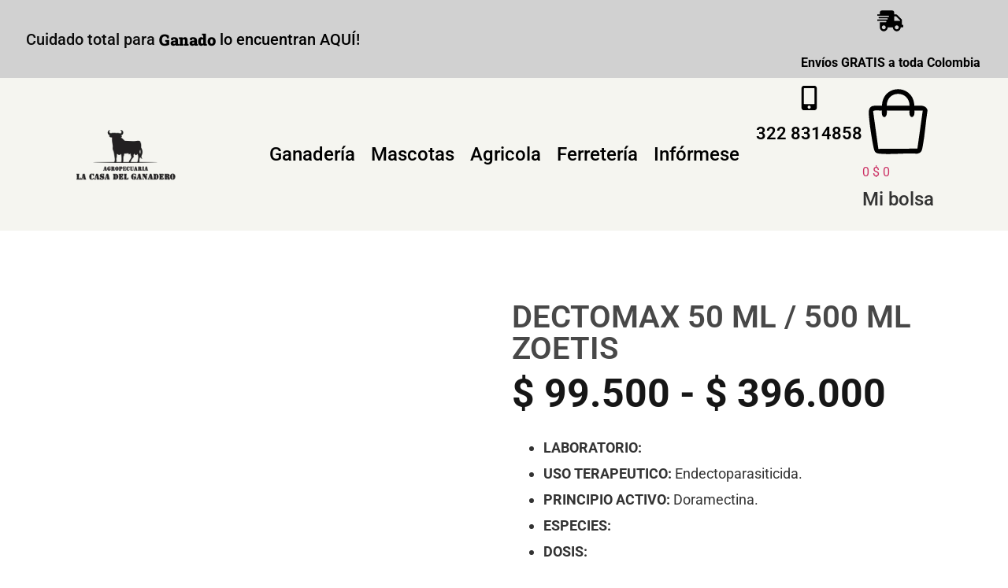

--- FILE ---
content_type: text/html; charset=UTF-8
request_url: https://lacasadelganadero.com.co/producto/dectomax/
body_size: 50134
content:
<!doctype html><html lang="es" prefix="og: https://ogp.me/ns#"><head><script data-no-optimize="1">var litespeed_docref=sessionStorage.getItem("litespeed_docref");litespeed_docref&&(Object.defineProperty(document,"referrer",{get:function(){return litespeed_docref}}),sessionStorage.removeItem("litespeed_docref"));</script> <meta charset="UTF-8"><meta name="viewport" content="width=device-width, initial-scale=1"><link rel="profile" href="https://gmpg.org/xfn/11"><title>Dectomax 50 ml / 500 ml: Solución Inyectable</title><meta name="description" content="Dectomax es una solución inyectable de amplio espectro, formulada para el tratamiento y control de diversos parásitos en ganado bovino y porcino."/><meta name="robots" content="follow, index, max-snippet:-1, max-video-preview:-1, max-image-preview:large"/><link rel="canonical" href="https://lacasadelganadero.com.co/producto/dectomax/" /><meta property="og:locale" content="es_ES" /><meta property="og:type" content="product" /><meta property="og:title" content="Dectomax 50 ml / 500 ml: Solución Inyectable" /><meta property="og:description" content="Dectomax es una solución inyectable de amplio espectro, formulada para el tratamiento y control de diversos parásitos en ganado bovino y porcino." /><meta property="og:url" content="https://lacasadelganadero.com.co/producto/dectomax/" /><meta property="og:site_name" content="La casa del ganadero" /><meta property="og:updated_time" content="2025-08-29T15:52:31+00:00" /><meta property="og:image" content="https://lacasadelganadero.com.co/wp-content/uploads/2024/12/DECTOMAX-50-ML-500-ML-1.jpg.webp" /><meta property="og:image:secure_url" content="https://lacasadelganadero.com.co/wp-content/uploads/2024/12/DECTOMAX-50-ML-500-ML-1.jpg.webp" /><meta property="og:image:width" content="800" /><meta property="og:image:height" content="800" /><meta property="og:image:alt" content="Dectomax es una solución inyectable de amplio espectro, formulada para el tratamiento y control de diversos parásitos en ganado bovino y porcino." /><meta property="og:image:type" content="image/webp" /><meta property="product:availability" content="instock" /><meta name="twitter:card" content="summary_large_image" /><meta name="twitter:title" content="Dectomax 50 ml / 500 ml: Solución Inyectable" /><meta name="twitter:description" content="Dectomax es una solución inyectable de amplio espectro, formulada para el tratamiento y control de diversos parásitos en ganado bovino y porcino." /><meta name="twitter:image" content="https://lacasadelganadero.com.co/wp-content/uploads/2024/12/DECTOMAX-50-ML-500-ML-1.jpg.webp" /><meta name="twitter:label1" content="Precio" /><meta name="twitter:data1" content="&#036;&nbsp;99.500 - &#036;&nbsp;396.000" /><meta name="twitter:label2" content="Disponibilidad" /><meta name="twitter:data2" content="Hay existencias" /> <script type="application/ld+json" class="rank-math-schema">{"@context":"https://schema.org","@graph":[{"@type":"Organization","@id":"https://lacasadelganadero.com.co/#organization","name":"La casa del ganadero","url":"https://lacasadelganadero.com.co","sameAs":["https://www.facebook.com/Agrocasadelganadero/"],"logo":{"@type":"ImageObject","@id":"https://lacasadelganadero.com.co/#logo","url":"https://lacasadelganadero.com.co/wp-content/uploads/2024/12/logo-la-casa-del-ganadero-.png","contentUrl":"https://lacasadelganadero.com.co/wp-content/uploads/2024/12/logo-la-casa-del-ganadero-.png","caption":"La casa del ganadero","inLanguage":"es","width":"350","height":"200"}},{"@type":"WebSite","@id":"https://lacasadelganadero.com.co/#website","url":"https://lacasadelganadero.com.co","name":"La casa del ganadero","publisher":{"@id":"https://lacasadelganadero.com.co/#organization"},"inLanguage":"es"},{"@type":"ImageObject","@id":"https://lacasadelganadero.com.co/wp-content/uploads/2024/12/DECTOMAX-50-ML-500-ML-1.jpg.webp","url":"https://lacasadelganadero.com.co/wp-content/uploads/2024/12/DECTOMAX-50-ML-500-ML-1.jpg.webp","width":"800","height":"800","caption":"Dectomax es una soluci\u00f3n inyectable de amplio espectro, formulada para el tratamiento y control de diversos par\u00e1sitos en ganado bovino y porcino.","inLanguage":"es"},{"@type":"BreadcrumbList","@id":"https://lacasadelganadero.com.co/producto/dectomax/#breadcrumb","itemListElement":[{"@type":"ListItem","position":"1","item":{"@id":"https://lacasadelganadero.com.co","name":"La casa del Ganadero"}},{"@type":"ListItem","position":"2","item":{"@id":"https://lacasadelganadero.com.co/categoria-producto/desparasitantes/","name":"Desparasitantes"}},{"@type":"ListItem","position":"3","item":{"@id":"https://lacasadelganadero.com.co/producto/dectomax/","name":"DECTOMAX 50 ML / 500 ML ZOETIS"}}]},{"@type":"ItemPage","@id":"https://lacasadelganadero.com.co/producto/dectomax/#webpage","url":"https://lacasadelganadero.com.co/producto/dectomax/","name":"Dectomax 50 ml / 500 ml: Soluci\u00f3n Inyectable","datePublished":"2024-12-17T20:54:09+00:00","dateModified":"2025-08-29T15:52:31+00:00","isPartOf":{"@id":"https://lacasadelganadero.com.co/#website"},"primaryImageOfPage":{"@id":"https://lacasadelganadero.com.co/wp-content/uploads/2024/12/DECTOMAX-50-ML-500-ML-1.jpg.webp"},"inLanguage":"es","breadcrumb":{"@id":"https://lacasadelganadero.com.co/producto/dectomax/#breadcrumb"}},{"@type":"Product","name":"Dectomax 50 ml / 500 ml: Soluci\u00f3n Inyectable","description":"Dectomax es una soluci\u00f3n inyectable de amplio espectro, formulada para el tratamiento y control de diversos par\u00e1sitos en ganado bovino y porcino.","category":"Desparasitantes","mainEntityOfPage":{"@id":"https://lacasadelganadero.com.co/producto/dectomax/#webpage"},"weight":{"@type":"QuantitativeValue","unitCode":"GRM","value":"1.30"},"image":[{"@type":"ImageObject","url":"https://lacasadelganadero.com.co/wp-content/uploads/2024/12/DECTOMAX-50-ML-500-ML-1.jpg.webp","height":"800","width":"800"}],"offers":{"@type":"AggregateOffer","lowPrice":"99500","highPrice":"396000","offerCount":"2","priceCurrency":"COP","availability":"http://schema.org/InStock","seller":{"@type":"Organization","@id":"https://lacasadelganadero.com.co/","name":"La casa del ganadero","url":"https://lacasadelganadero.com.co","logo":"https://lacasadelganadero.com.co/wp-content/uploads/2024/12/logo-la-casa-del-ganadero-.png"},"url":"https://lacasadelganadero.com.co/producto/dectomax/"},"@id":"https://lacasadelganadero.com.co/producto/dectomax/#richSnippet"}]}</script> <link rel='dns-prefetch' href='//js.hs-scripts.com' /><link rel='dns-prefetch' href='//capi-automation.s3.us-east-2.amazonaws.com' /><link rel='dns-prefetch' href='//www.googletagmanager.com' /><link rel="alternate" type="application/rss+xml" title="La casa del ganadero | 2025 &raquo; Feed" href="https://lacasadelganadero.com.co/feed/" /><link rel="alternate" type="application/rss+xml" title="La casa del ganadero | 2025 &raquo; Feed de los comentarios" href="https://lacasadelganadero.com.co/comments/feed/" /><link rel="alternate" type="application/rss+xml" title="La casa del ganadero | 2025 &raquo; Comentario DECTOMAX 50 ML / 500 ML ZOETIS del feed" href="https://lacasadelganadero.com.co/producto/dectomax/feed/" /><link rel="alternate" title="oEmbed (JSON)" type="application/json+oembed" href="https://lacasadelganadero.com.co/wp-json/oembed/1.0/embed?url=https%3A%2F%2Flacasadelganadero.com.co%2Fproducto%2Fdectomax%2F" /><link rel="alternate" title="oEmbed (XML)" type="text/xml+oembed" href="https://lacasadelganadero.com.co/wp-json/oembed/1.0/embed?url=https%3A%2F%2Flacasadelganadero.com.co%2Fproducto%2Fdectomax%2F&#038;format=xml" /><style id='wp-img-auto-sizes-contain-inline-css'>img:is([sizes=auto i],[sizes^="auto," i]){contain-intrinsic-size:3000px 1500px}
/*# sourceURL=wp-img-auto-sizes-contain-inline-css */</style><style id="litespeed-ccss">ul{box-sizing:border-box}:root{--wp--preset--font-size--normal:16px;--wp--preset--font-size--huge:42px}.screen-reader-text{border:0;clip:rect(1px,1px,1px,1px);clip-path:inset(50%);height:1px;margin:-1px;overflow:hidden;padding:0;position:absolute;width:1px;word-wrap:normal!important}:root{--rankmath-wp-adminbar-height:0}:root{--wp--preset--aspect-ratio--square:1;--wp--preset--aspect-ratio--4-3:4/3;--wp--preset--aspect-ratio--3-4:3/4;--wp--preset--aspect-ratio--3-2:3/2;--wp--preset--aspect-ratio--2-3:2/3;--wp--preset--aspect-ratio--16-9:16/9;--wp--preset--aspect-ratio--9-16:9/16;--wp--preset--color--black:#000;--wp--preset--color--cyan-bluish-gray:#abb8c3;--wp--preset--color--white:#fff;--wp--preset--color--pale-pink:#f78da7;--wp--preset--color--vivid-red:#cf2e2e;--wp--preset--color--luminous-vivid-orange:#ff6900;--wp--preset--color--luminous-vivid-amber:#fcb900;--wp--preset--color--light-green-cyan:#7bdcb5;--wp--preset--color--vivid-green-cyan:#00d084;--wp--preset--color--pale-cyan-blue:#8ed1fc;--wp--preset--color--vivid-cyan-blue:#0693e3;--wp--preset--color--vivid-purple:#9b51e0;--wp--preset--gradient--vivid-cyan-blue-to-vivid-purple:linear-gradient(135deg,rgba(6,147,227,1) 0%,#9b51e0 100%);--wp--preset--gradient--light-green-cyan-to-vivid-green-cyan:linear-gradient(135deg,#7adcb4 0%,#00d082 100%);--wp--preset--gradient--luminous-vivid-amber-to-luminous-vivid-orange:linear-gradient(135deg,rgba(252,185,0,1) 0%,rgba(255,105,0,1) 100%);--wp--preset--gradient--luminous-vivid-orange-to-vivid-red:linear-gradient(135deg,rgba(255,105,0,1) 0%,#cf2e2e 100%);--wp--preset--gradient--very-light-gray-to-cyan-bluish-gray:linear-gradient(135deg,#eee 0%,#a9b8c3 100%);--wp--preset--gradient--cool-to-warm-spectrum:linear-gradient(135deg,#4aeadc 0%,#9778d1 20%,#cf2aba 40%,#ee2c82 60%,#fb6962 80%,#fef84c 100%);--wp--preset--gradient--blush-light-purple:linear-gradient(135deg,#ffceec 0%,#9896f0 100%);--wp--preset--gradient--blush-bordeaux:linear-gradient(135deg,#fecda5 0%,#fe2d2d 50%,#6b003e 100%);--wp--preset--gradient--luminous-dusk:linear-gradient(135deg,#ffcb70 0%,#c751c0 50%,#4158d0 100%);--wp--preset--gradient--pale-ocean:linear-gradient(135deg,#fff5cb 0%,#b6e3d4 50%,#33a7b5 100%);--wp--preset--gradient--electric-grass:linear-gradient(135deg,#caf880 0%,#71ce7e 100%);--wp--preset--gradient--midnight:linear-gradient(135deg,#020381 0%,#2874fc 100%);--wp--preset--font-size--small:13px;--wp--preset--font-size--medium:20px;--wp--preset--font-size--large:36px;--wp--preset--font-size--x-large:42px;--wp--preset--font-family--inter:"Inter",sans-serif;--wp--preset--font-family--cardo:Cardo;--wp--preset--spacing--20:.44rem;--wp--preset--spacing--30:.67rem;--wp--preset--spacing--40:1rem;--wp--preset--spacing--50:1.5rem;--wp--preset--spacing--60:2.25rem;--wp--preset--spacing--70:3.38rem;--wp--preset--spacing--80:5.06rem;--wp--preset--shadow--natural:6px 6px 9px rgba(0,0,0,.2);--wp--preset--shadow--deep:12px 12px 50px rgba(0,0,0,.4);--wp--preset--shadow--sharp:6px 6px 0px rgba(0,0,0,.2);--wp--preset--shadow--outlined:6px 6px 0px -3px rgba(255,255,255,1),6px 6px rgba(0,0,0,1);--wp--preset--shadow--crisp:6px 6px 0px rgba(0,0,0,1)}button.pswp__button{box-shadow:none!important;background-image:url(/wp-content/plugins/woocommerce/assets/css/photoswipe/default-skin/default-skin.png)!important}button.pswp__button,button.pswp__button--arrow--left:before,button.pswp__button--arrow--right:before{background-color:transparent!important}button.pswp__button--arrow--left,button.pswp__button--arrow--right{background-image:none!important}.pswp{display:none;position:absolute;width:100%;height:100%;left:0;top:0;overflow:hidden;-ms-touch-action:none;touch-action:none;z-index:1500;-webkit-text-size-adjust:100%;-webkit-backface-visibility:hidden;outline:0}.pswp *{-webkit-box-sizing:border-box;box-sizing:border-box}.pswp__bg{position:absolute;left:0;top:0;width:100%;height:100%;background:#000;opacity:0;-webkit-transform:translateZ(0);transform:translateZ(0);-webkit-backface-visibility:hidden;will-change:opacity}.pswp__scroll-wrap{position:absolute;left:0;top:0;width:100%;height:100%;overflow:hidden}.pswp__container{-ms-touch-action:none;touch-action:none;position:absolute;left:0;right:0;top:0;bottom:0}.pswp__container{-webkit-touch-callout:none}.pswp__bg{will-change:opacity}.pswp__container{-webkit-backface-visibility:hidden}.pswp__item{position:absolute;left:0;right:0;top:0;bottom:0;overflow:hidden}.pswp__button{width:44px;height:44px;position:relative;background:0 0;overflow:visible;-webkit-appearance:none;display:block;border:0;padding:0;margin:0;float:right;opacity:.75;-webkit-box-shadow:none;box-shadow:none}.pswp__button::-moz-focus-inner{padding:0;border:0}.pswp__button,.pswp__button--arrow--left:before,.pswp__button--arrow--right:before{background:url(/wp-content/plugins/woocommerce/assets/css/photoswipe/default-skin/default-skin.png) 0 0 no-repeat;background-size:264px 88px;width:44px;height:44px}.pswp__button--close{background-position:0 -44px}.pswp__button--share{background-position:-44px -44px}.pswp__button--fs{display:none}.pswp__button--zoom{display:none;background-position:-88px 0}.pswp__button--arrow--left,.pswp__button--arrow--right{background:0 0;top:50%;margin-top:-50px;width:70px;height:100px;position:absolute}.pswp__button--arrow--left{left:0}.pswp__button--arrow--right{right:0}.pswp__button--arrow--left:before,.pswp__button--arrow--right:before{content:'';top:35px;background-color:rgba(0,0,0,.3);height:30px;width:32px;position:absolute}.pswp__button--arrow--left:before{left:6px;background-position:-138px -44px}.pswp__button--arrow--right:before{right:6px;background-position:-94px -44px}.pswp__share-modal{display:block;background:rgba(0,0,0,.5);width:100%;height:100%;top:0;left:0;padding:10px;position:absolute;z-index:1600;opacity:0;-webkit-backface-visibility:hidden;will-change:opacity}.pswp__share-modal--hidden{display:none}.pswp__share-tooltip{z-index:1620;position:absolute;background:#fff;top:56px;border-radius:2px;display:block;width:auto;right:44px;-webkit-box-shadow:0 2px 5px rgba(0,0,0,.25);box-shadow:0 2px 5px rgba(0,0,0,.25);-webkit-transform:translateY(6px);-ms-transform:translateY(6px);transform:translateY(6px);-webkit-backface-visibility:hidden;will-change:transform}.pswp__counter{position:absolute;left:0;top:0;height:44px;font-size:13px;line-height:44px;color:#fff;opacity:.75;padding:0 10px}.pswp__caption{position:absolute;left:0;bottom:0;width:100%;min-height:44px}.pswp__caption__center{text-align:left;max-width:420px;margin:0 auto;font-size:13px;padding:10px;line-height:20px;color:#ccc}.pswp__preloader{width:44px;height:44px;position:absolute;top:0;left:50%;margin-left:-22px;opacity:0;will-change:opacity;direction:ltr}.pswp__preloader__icn{width:20px;height:20px;margin:12px}@media screen and (max-width:1024px){.pswp__preloader{position:relative;left:auto;top:auto;margin:0;float:right}}.pswp__ui{-webkit-font-smoothing:auto;visibility:visible;opacity:1;z-index:1550}.pswp__top-bar{position:absolute;left:0;top:0;height:44px;width:100%}.pswp__caption,.pswp__top-bar{-webkit-backface-visibility:hidden;will-change:opacity}.pswp__caption,.pswp__top-bar{background-color:rgba(0,0,0,.5)}.pswp__ui--hidden .pswp__button--arrow--left,.pswp__ui--hidden .pswp__button--arrow--right,.pswp__ui--hidden .pswp__caption,.pswp__ui--hidden .pswp__top-bar{opacity:.001}:root{--woocommerce:#7f54b3;--wc-green:#7ad03a;--wc-red:#a00;--wc-orange:#ffba00;--wc-blue:#2ea2cc;--wc-primary:#7f54b3;--wc-primary-text:#fff;--wc-secondary:#e9e6ed;--wc-secondary-text:#515151;--wc-highlight:#b3af54;--wc-highligh-text:#fff;--wc-content-bg:#fff;--wc-subtext:#767676}.woocommerce img,.woocommerce-page img{height:auto;max-width:100%}.woocommerce div.product div.images,.woocommerce-page div.product div.images{float:left;width:48%}@media only screen and (max-width:768px){:root{--woocommerce:#7f54b3;--wc-green:#7ad03a;--wc-red:#a00;--wc-orange:#ffba00;--wc-blue:#2ea2cc;--wc-primary:#7f54b3;--wc-primary-text:#fff;--wc-secondary:#e9e6ed;--wc-secondary-text:#515151;--wc-highlight:#b3af54;--wc-highligh-text:#fff;--wc-content-bg:#fff;--wc-subtext:#767676}.woocommerce div.product div.images,.woocommerce-page div.product div.images{float:none;width:100%}}:root{--woocommerce:#7f54b3;--wc-green:#7ad03a;--wc-red:#a00;--wc-orange:#ffba00;--wc-blue:#2ea2cc;--wc-primary:#7f54b3;--wc-primary-text:#fff;--wc-secondary:#e9e6ed;--wc-secondary-text:#515151;--wc-highlight:#b3af54;--wc-highligh-text:#fff;--wc-content-bg:#fff;--wc-subtext:#767676}.screen-reader-text{clip:rect(1px,1px,1px,1px);height:1px;overflow:hidden;position:absolute!important;width:1px;word-wrap:normal!important}.woocommerce div.product{margin-bottom:0;position:relative}.woocommerce div.product .product_title{clear:none;margin-top:0;padding:0}.woocommerce div.product div.images{margin-bottom:2em}.woocommerce div.product div.images img{display:block;width:100%;height:auto;box-shadow:none}.woocommerce div.product div.images.woocommerce-product-gallery{position:relative}.woocommerce div.product div.images .woocommerce-product-gallery__wrapper{margin:0;padding:0}.woocommerce #review_form #respond .form-submit input{left:auto}html{line-height:1.15;-webkit-text-size-adjust:100%}*,:after,:before{box-sizing:border-box}body{margin:0;font-family:-apple-system,BlinkMacSystemFont,Segoe UI,Roboto,Helvetica Neue,Arial,Noto Sans,sans-serif,Apple Color Emoji,Segoe UI Emoji,Segoe UI Symbol,Noto Color Emoji;font-size:1rem;font-weight:400;line-height:1.5;color:#333;background-color:#fff;-webkit-font-smoothing:antialiased;-moz-osx-font-smoothing:grayscale}h2,h3{margin-block-start:.5rem;margin-block-end:1rem;font-family:inherit;font-weight:500;line-height:1.2;color:inherit}h2{font-size:2rem}h3{font-size:1.75rem}p{margin-block-start:0;margin-block-end:.9rem}a{background-color:transparent;text-decoration:none;color:#c36}a:not([href]):not([tabindex]){color:inherit;text-decoration:none}strong{font-weight:bolder}img{border-style:none;height:auto;max-width:100%}label{display:inline-block;line-height:1;vertical-align:middle}button,input{font-family:inherit;font-size:1rem;line-height:1.5;margin:0}input[type=search]{width:100%;border:1px solid #666;border-radius:3px;padding:.5rem 1rem}button,input{overflow:visible}button{text-transform:none}[type=submit],button{width:auto;-webkit-appearance:button}[type=submit],button{display:inline-block;font-weight:400;color:#c36;text-align:center;white-space:nowrap;background-color:transparent;border:1px solid #c36;padding:.5rem 1rem;font-size:1rem;border-radius:3px}[type=search]{-webkit-appearance:textfield;outline-offset:-2px}[type=search]::-webkit-search-decoration{-webkit-appearance:none}::-webkit-file-upload-button{-webkit-appearance:button;font:inherit}li,ul{margin-block-start:0;margin-block-end:0;border:0;outline:0;font-size:100%;vertical-align:baseline;background:0 0}.screen-reader-text{clip:rect(1px,1px,1px,1px);height:1px;overflow:hidden;position:absolute!important;width:1px;word-wrap:normal!important}.elementor-screen-only,.screen-reader-text{position:absolute;top:-10000em;width:1px;height:1px;margin:-1px;padding:0;overflow:hidden;clip:rect(0,0,0,0);border:0}.elementor *,.elementor :after,.elementor :before{box-sizing:border-box}.elementor a{box-shadow:none;text-decoration:none}.elementor img{height:auto;max-width:100%;border:none;border-radius:0;box-shadow:none}.elementor-element{--flex-direction:initial;--flex-wrap:initial;--justify-content:initial;--align-items:initial;--align-content:initial;--gap:initial;--flex-basis:initial;--flex-grow:initial;--flex-shrink:initial;--order:initial;--align-self:initial;flex-basis:var(--flex-basis);flex-grow:var(--flex-grow);flex-shrink:var(--flex-shrink);order:var(--order);align-self:var(--align-self)}.elementor-invisible{visibility:hidden}:root{--page-title-display:block}.elementor-page-title{display:var(--page-title-display)}.elementor-widget{position:relative}.elementor-widget:not(:last-child){margin-bottom:20px}.elementor-grid{display:grid;grid-column-gap:var(--grid-column-gap);grid-row-gap:var(--grid-row-gap)}.elementor-grid .elementor-grid-item{min-width:0}.elementor-grid-4 .elementor-grid{grid-template-columns:repeat(4,1fr)}@media (prefers-reduced-motion:no-preference){html{scroll-behavior:smooth}}.e-con{--border-radius:0;--border-top-width:0px;--border-right-width:0px;--border-bottom-width:0px;--border-left-width:0px;--border-style:initial;--border-color:initial;--container-widget-width:100%;--container-widget-height:initial;--container-widget-flex-grow:0;--container-widget-align-self:initial;--content-width:min(100%,var(--container-max-width,1140px));--width:100%;--min-height:initial;--height:auto;--text-align:initial;--margin-top:0px;--margin-right:0px;--margin-bottom:0px;--margin-left:0px;--padding-top:var(--container-default-padding-top,10px);--padding-right:var(--container-default-padding-right,10px);--padding-bottom:var(--container-default-padding-bottom,10px);--padding-left:var(--container-default-padding-left,10px);--position:relative;--z-index:revert;--overflow:visible;--gap:var(--widgets-spacing,20px);--overlay-mix-blend-mode:initial;--overlay-opacity:1;--e-con-grid-template-columns:repeat(3,1fr);--e-con-grid-template-rows:repeat(2,1fr);position:var(--position);width:var(--width);min-width:0;min-height:var(--min-height);height:var(--height);border-radius:var(--border-radius);z-index:var(--z-index);overflow:var(--overflow);--flex-wrap-mobile:wrap;margin-block-start:var(--margin-block-start);margin-inline-end:var(--margin-inline-end);margin-block-end:var(--margin-block-end);margin-inline-start:var(--margin-inline-start);padding-inline-start:var(--padding-inline-start);padding-inline-end:var(--padding-inline-end);--margin-block-start:var(--margin-top);--margin-block-end:var(--margin-bottom);--margin-inline-start:var(--margin-left);--margin-inline-end:var(--margin-right);--padding-inline-start:var(--padding-left);--padding-inline-end:var(--padding-right);--padding-block-start:var(--padding-top);--padding-block-end:var(--padding-bottom);--border-block-start-width:var(--border-top-width);--border-block-end-width:var(--border-bottom-width);--border-inline-start-width:var(--border-left-width);--border-inline-end-width:var(--border-right-width)}.e-con.e-flex{--flex-direction:column;--flex-basis:auto;--flex-grow:0;--flex-shrink:1;flex:var(--flex-grow) var(--flex-shrink) var(--flex-basis)}.e-con-full,.e-con>.e-con-inner{text-align:var(--text-align);padding-block-start:var(--padding-block-start);padding-block-end:var(--padding-block-end)}.e-con-full.e-flex,.e-con.e-flex>.e-con-inner{flex-direction:var(--flex-direction)}.e-con,.e-con>.e-con-inner{display:var(--display)}.e-con.e-grid{--grid-justify-content:start;--grid-align-content:start;--grid-auto-flow:row}.e-con.e-grid,.e-con.e-grid>.e-con-inner{grid-template-columns:var(--e-con-grid-template-columns);grid-template-rows:var(--e-con-grid-template-rows);justify-content:var(--grid-justify-content);align-content:var(--grid-align-content);grid-auto-flow:var(--grid-auto-flow);justify-items:var(--justify-items);align-items:var(--align-items)}.e-con-boxed.e-flex{flex-direction:column;flex-wrap:nowrap;justify-content:normal;align-items:normal;align-content:normal}.e-con-boxed.e-grid{justify-items:legacy;grid-template-columns:1fr;grid-template-rows:1fr}.e-con-boxed{text-align:initial;gap:initial}.e-con.e-flex>.e-con-inner{flex-wrap:var(--flex-wrap);justify-content:var(--justify-content);align-items:var(--align-items);align-content:var(--align-content);flex-basis:auto;flex-grow:1;flex-shrink:1;align-self:auto}.e-con.e-grid>.e-con-inner{justify-items:var(--justify-items);align-items:var(--align-items)}.e-con>.e-con-inner{gap:var(--gap);width:100%;max-width:var(--content-width);margin:0 auto;padding-inline-start:0;padding-inline-end:0;height:100%}.e-con .elementor-widget.elementor-widget{margin-block-end:0}.e-con:before{content:var(--background-overlay);display:block;position:absolute;mix-blend-mode:var(--overlay-mix-blend-mode);opacity:var(--overlay-opacity);border-radius:var(--border-radius);border-style:var(--border-style);border-color:var(--border-color);border-block-start-width:var(--border-block-start-width);border-inline-end-width:var(--border-inline-end-width);border-block-end-width:var(--border-block-end-width);border-inline-start-width:var(--border-inline-start-width);top:calc(0px - var(--border-top-width));left:calc(0px - var(--border-left-width));width:max(100% + var(--border-left-width) + var(--border-right-width),100%);height:max(100% + var(--border-top-width) + var(--border-bottom-width),100%)}.e-con .elementor-widget{min-width:0}.e-con>.elementor-widget>.elementor-widget-container{height:100%}.elementor.elementor .e-con>.elementor-widget{max-width:100%}@media (max-width:767px){.e-con.e-flex{--width:100%;--flex-wrap:var(--flex-wrap-mobile)}}.elementor-heading-title{padding:0;margin:0;line-height:1}.elementor-button{display:inline-block;line-height:1;background-color:#69727d;font-size:15px;padding:12px 24px;border-radius:3px;color:#fff;fill:#fff;text-align:center}.elementor-button:visited{color:#fff}.elementor-button-icon svg{width:1em;height:auto}.elementor-button-text{display:inline-block}.elementor-button span{text-decoration:inherit}.elementor-icon{display:inline-block;line-height:1;color:#69727d;font-size:50px;text-align:center}.elementor-icon svg{width:1em;height:1em;position:relative;display:block}.elementor-icon svg:before{position:absolute;left:50%;transform:translateX(-50%)}.elementor-shape-circle .elementor-icon{border-radius:50%}.e-transform .elementor-widget-container{transform:perspective(var(--e-transform-perspective,0)) rotate(var(--e-transform-rotateZ,0)) rotateX(var(--e-transform-rotateX,0)) rotateY(var(--e-transform-rotateY,0)) translate(var(--e-transform-translate,0)) translateX(var(--e-transform-translateX,0)) translateY(var(--e-transform-translateY,0)) scaleX(calc(var(--e-transform-flipX,1)*var(--e-transform-scaleX,var(--e-transform-scale,1)))) scaleY(calc(var(--e-transform-flipY,1)*var(--e-transform-scaleY,var(--e-transform-scale,1)))) skewX(var(--e-transform-skewX,0)) skewY(var(--e-transform-skewY,0));transform-origin:var(--e-transform-origin-y) var(--e-transform-origin-x)}.e-con.e-transform{transform:perspective(var(--e-con-transform-perspective,0)) rotate(var(--e-con-transform-rotateZ,0)) rotateX(var(--e-con-transform-rotateX,0)) rotateY(var(--e-con-transform-rotateY,0)) translate(var(--e-con-transform-translate,0)) translateX(var(--e-con-transform-translateX,0)) translateY(var(--e-con-transform-translateY,0)) scaleX(calc(var(--e-con-transform-flipX,1)*var(--e-con-transform-scaleX,var(--e-con-transform-scale,1)))) scaleY(calc(var(--e-con-transform-flipY,1)*var(--e-con-transform-scaleY,var(--e-con-transform-scale,1)))) skewX(var(--e-con-transform-skewX,0)) skewY(var(--e-con-transform-skewY,0));transform-origin:var(--e-con-transform-origin-y) var(--e-con-transform-origin-x)}@media (max-width:767px){.elementor .elementor-hidden-mobile{display:none}}@media (min-width:768px) and (max-width:1024px){.elementor .elementor-hidden-tablet{display:none}}@media (min-width:1025px) and (max-width:99999px){.elementor .elementor-hidden-desktop{display:none}}.elementor-kit-64{--e-global-color-primary:#6ec1e4;--e-global-color-secondary:#54595f;--e-global-color-text:#7a7a7a;--e-global-color-accent:#61ce70;--e-global-typography-primary-font-family:"Roboto";--e-global-typography-primary-font-weight:600;--e-global-typography-secondary-font-family:"Roboto Slab";--e-global-typography-secondary-font-weight:400;--e-global-typography-text-font-family:"Roboto";--e-global-typography-text-font-weight:400;--e-global-typography-accent-font-family:"Roboto";--e-global-typography-accent-font-weight:500}.e-con{--container-max-width:1140px}.elementor-widget:not(:last-child){margin-block-end:20px}.elementor-element{--widgets-spacing:20px 20px}@media (max-width:1024px){.e-con{--container-max-width:1024px}}@media (max-width:767px){.e-con{--container-max-width:767px}}.elementor-widget-icon-box .elementor-icon-box-wrapper{display:block;text-align:center}.elementor-widget-icon-box .elementor-icon-box-icon{margin-bottom:var(--icon-box-icon-margin,15px);margin-right:auto;margin-left:auto}@media (min-width:768px){.elementor-widget-icon-box.elementor-vertical-align-top .elementor-icon-box-wrapper{align-items:flex-start}.elementor-widget-icon-box.elementor-vertical-align-middle .elementor-icon-box-wrapper{align-items:center}}.elementor-widget-icon-box.elementor-position-left .elementor-icon-box-wrapper{display:flex}.elementor-widget-icon-box.elementor-position-left .elementor-icon-box-icon{display:inline-flex;flex:0 0 auto}.elementor-widget-icon-box.elementor-position-left .elementor-icon-box-wrapper{text-align:start;flex-direction:row}.elementor-widget-icon-box.elementor-position-left .elementor-icon-box-icon{margin-right:var(--icon-box-icon-margin,15px);margin-left:0;margin-bottom:unset}@media (max-width:767px){.elementor-widget-icon-box.elementor-mobile-position-left .elementor-icon-box-wrapper{display:flex}.elementor-widget-icon-box.elementor-mobile-position-left .elementor-icon-box-icon{display:inline-flex;flex:0 0 auto}.elementor-widget-icon-box.elementor-mobile-position-left .elementor-icon-box-wrapper{text-align:start;flex-direction:row}.elementor-widget-icon-box.elementor-mobile-position-left .elementor-icon-box-icon{margin-right:var(--icon-box-icon-margin,15px);margin-left:0;margin-bottom:unset}.elementor-widget-icon-box.elementor-mobile-position-top .elementor-icon-box-wrapper{display:block;text-align:center;flex-direction:unset}.elementor-widget-icon-box.elementor-mobile-position-top .elementor-icon-box-icon{margin-bottom:var(--icon-box-icon-margin,15px);margin-right:auto;margin-left:auto}.elementor-widget-icon-box.elementor-position-left .elementor-icon-box-icon{display:block;flex:unset}}.elementor-widget-icon-box .elementor-icon-box-title a{color:inherit}.elementor-widget-icon-box .elementor-icon-box-content{flex-grow:1}.elementor-widget-image{text-align:center}.elementor-widget-image a{display:inline-block}.elementor-widget-image img{vertical-align:middle;display:inline-block}.elementor-widget-n-menu{--n-menu-direction:column;--n-menu-wrapper-display:flex;--n-menu-heading-justify-content:initial;--n-menu-title-color-normal:#1f2124;--n-menu-title-color-active:#58d0f5;--n-menu-icon-color:var(--n-menu-title-color-normal);--n-menu-icon-color-active:var(--n-menu-title-color-active);--n-menu-icon-color-hover:var(--n-menu-title-color-hover);--n-menu-title-normal-color-dropdown:var(--n-menu-title-color-normal);--n-menu-title-active-color-dropdown:var(--n-menu-title-color-active);--n-menu-title-hover-color-fallback:#1f2124;--n-menu-title-font-size:1rem;--n-menu-title-justify-content:initial;--n-menu-title-flex-grow:initial;--n-menu-title-justify-content-mobile:initial;--n-menu-title-space-between:0px;--n-menu-title-distance-from-content:0px;--n-menu-title-color-hover:#1f2124;--n-menu-title-padding:.5rem 1rem;--n-menu-title-line-height:1.5;--n-menu-title-order:initial;--n-menu-title-direction:initial;--n-menu-title-align-items:center;--n-menu-toggle-align:center;--n-menu-toggle-icon-wrapper-animation-duration:.5s;--n-menu-toggle-icon-hover-duration:.5s;--n-menu-toggle-icon-size:20px;--n-menu-toggle-icon-color:#1f2124;--n-menu-toggle-icon-color-hover:var(--n-menu-toggle-icon-color);--n-menu-toggle-icon-color-active:var(--n-menu-toggle-icon-color);--n-menu-toggle-icon-border-radius:initial;--n-menu-toggle-icon-padding:initial;--n-menu-toggle-icon-distance-from-dropdown:0px;--n-menu-icon-align-items:center;--n-menu-icon-order:initial;--n-menu-icon-gap:5px;--n-menu-dropdown-icon-gap:5px;--n-menu-dropdown-indicator-size:initial;--n-menu-dropdown-indicator-rotate:initial;--n-menu-dropdown-indicator-space:initial;--n-menu-dropdown-indicator-color-normal:initial;--n-menu-dropdown-indicator-color-hover:initial;--n-menu-dropdown-indicator-color-active:initial;--n-menu-dropdown-content-max-width:initial;--n-menu-dropdown-content-box-border-color:#fff;--n-menu-dropdown-content-box-border-inline-start-width:medium;--n-menu-dropdown-content-box-border-block-end-width:medium;--n-menu-dropdown-content-box-border-block-start-width:medium;--n-menu-dropdown-content-box-border-inline-end-width:medium;--n-menu-dropdown-content-box-border-style:none;--n-menu-dropdown-headings-height:0px;--n-menu-divider-border-width:var(--n-menu-divider-width,2px);--n-menu-open-animation-duration:.5s;--n-menu-heading-overflow-x:initial;--n-menu-heading-wrap:wrap;--stretch-width:100%;--stretch-left:initial;--stretch-right:initial}.elementor-widget-n-menu .e-n-menu{display:flex;flex-direction:column;position:relative}.elementor-widget-n-menu .e-n-menu-wrapper{display:var(--n-menu-wrapper-display);flex-direction:column}.elementor-widget-n-menu .e-n-menu-heading{display:flex;flex-direction:row;flex-wrap:var(--n-menu-heading-wrap);justify-content:var(--n-menu-heading-justify-content);margin:initial;overflow-x:var(--n-menu-heading-overflow-x);padding:initial;row-gap:var(--n-menu-title-space-between);-ms-overflow-style:none;scrollbar-width:none}.elementor-widget-n-menu .e-n-menu-heading::-webkit-scrollbar{display:none}.elementor-widget-n-menu .e-n-menu-item{display:flex;list-style:none;margin-block:initial;padding-block:initial}.elementor-widget-n-menu .e-n-menu-item .e-n-menu-title{position:relative}.elementor-widget-n-menu .e-n-menu-content{background-color:transparent;display:flex;flex-direction:column;min-width:0;z-index:2147483620}.elementor-widget-n-menu .e-n-menu-content>.e-con{animation-duration:var(--n-menu-open-animation-duration);max-width:calc(100% - var(--margin-inline-start,var(--margin-left)) - var(--margin-inline-end,var(--margin-right)))}.elementor-widget-n-menu .e-n-menu-content>.e-con:not(.e-active){display:none}.elementor-widget-n-menu .e-n-menu-title{align-items:center;border:#fff;color:var(--n-menu-title-color-normal);display:flex;flex-direction:row;flex-grow:var(--n-menu-title-flex-grow);font-weight:500;gap:var(--n-menu-dropdown-indicator-space);justify-content:var(--n-menu-title-justify-content);margin:initial;padding:var(--n-menu-title-padding);white-space:nowrap}.elementor-widget-n-menu .e-n-menu-title-container{align-items:var(--n-menu-title-align-items);align-self:var(--n-menu-icon-align-items);display:flex;flex-direction:var(--n-menu-title-direction);gap:var(--n-menu-icon-gap);justify-content:var(--n-menu-title-justify-content)}.elementor-widget-n-menu .e-n-menu-title-text{align-items:center;display:flex;font-size:var(--n-menu-title-font-size);line-height:var(--n-menu-title-line-height)}.elementor-widget-n-menu .e-n-menu-title .e-n-menu-icon{align-items:center;display:flex;flex-direction:column;order:var(--n-menu-icon-order)}.elementor-widget-n-menu .e-n-menu-title .e-n-menu-icon span{align-items:center;display:flex;justify-content:center}.elementor-widget-n-menu .e-n-menu-title .e-n-menu-icon span svg{fill:var(--n-menu-title-color-normal);height:var(--n-menu-icon-size,var(--n-menu-title-font-size));width:var(--n-menu-icon-size,var(--n-menu-title-font-size))}.elementor-widget-n-menu .e-n-menu-title .e-n-menu-dropdown-icon{align-self:var(--n-menu-icon-align-items);background-color:initial;border:initial;color:inherit;display:flex;flex-direction:column;height:calc(var(--n-menu-title-font-size)*var(--n-menu-title-line-height));justify-content:center;margin-inline-start:var(--n-menu-dropdown-icon-gap);padding:initial;position:relative;text-align:center;transform:var(--n-menu-dropdown-indicator-rotate);width:-moz-fit-content;width:fit-content}.elementor-widget-n-menu .e-n-menu-title .e-n-menu-dropdown-icon span svg{height:var(--n-menu-dropdown-indicator-size,var(--n-menu-title-font-size));width:var(--n-menu-dropdown-indicator-size,var(--n-menu-title-font-size))}.elementor-widget-n-menu .e-n-menu-title .e-n-menu-dropdown-icon[aria-expanded=false] .e-n-menu-dropdown-icon-opened{display:none}.elementor-widget-n-menu .e-n-menu-title .e-n-menu-dropdown-icon[aria-expanded=false] .e-n-menu-dropdown-icon-closed{display:flex}.elementor-widget-n-menu .e-n-menu-title:not(.e-current):not(:hover) .e-n-menu-title-container .e-n-menu-title-text{color:var(--n-menu-title-color-normal)}.elementor-widget-n-menu .e-n-menu-title:not(.e-current):not(:hover) .e-n-menu-icon svg{fill:var(--n-menu-icon-color)}.elementor-widget-n-menu .e-n-menu-title:not(.e-current):not(:hover) .e-n-menu-dropdown-icon svg{fill:var(--n-menu-dropdown-indicator-color-normal,var(--n-menu-title-color-normal))}.elementor-widget-n-menu .e-n-menu-title:not(.e-current) .icon-active{height:0;opacity:0;transform:translateY(-100%)}.elementor-widget-n-menu .e-n-menu-toggle{align-self:var(--n-menu-toggle-align);background-color:initial;border:initial;color:inherit;display:none;padding:initial;position:relative;z-index:1000}.elementor-widget-n-menu .e-n-menu-toggle svg{fill:var(--n-menu-toggle-icon-color);height:auto;width:var(--n-menu-toggle-icon-size)}.elementor-widget-n-menu .e-n-menu-toggle span{align-items:center;border-radius:var(--n-menu-toggle-icon-border-radius);display:flex;justify-content:center;padding:var(--n-menu-toggle-icon-padding);text-align:center}.elementor-widget-n-menu .e-n-menu-toggle span.e-close{height:100%;inset:0;opacity:0;position:absolute;width:100%}.elementor-widget-n-menu .e-n-menu-toggle span.e-close svg{height:100%;-o-object-fit:contain;object-fit:contain}.elementor-widget-n-menu .e-n-menu:not([data-layout=dropdown]) .e-n-menu-content{left:var(--stretch-left);position:absolute;right:var(--stretch-right);width:var(--stretch-width)}@media (max-width:1024px){.elementor.elementor .elementor-widget-n-menu.e-n-menu-tablet{--n-menu-wrapper-display:none}.elementor.elementor .elementor-widget-n-menu.e-n-menu-tablet .e-n-menu-toggle{display:flex}}.e-con>.elementor-widget-n-menu{--flex-grow:var(--container-widget-flex-grow)}.elementor-widget-search{--e-search-white:#fff;--e-search-light-grey:#cdcdcd;--e-search-medium-grey:#515962;--e-search-dark-grey:#2d2d2d;--e-search-black:#000;--e-search-dark-red:#c36;--e-search-dark-purple:#336;--e-search-input-color:var(--e-search-medium-grey);--e-search-input-border-color:var(--e-search-light-grey);--e-search-input-border-radius:0;--e-search-input-gap:4px;--e-search-input-padding:16px;--e-search-input-padding-inline-start:16px;--e-search-input-padding-inline-end:16px;--e-search-input-padding-block-start:16px;--e-search-input-padding-block-end:16px;--e-search-placeholder-color:var(--e-search-medium-grey);--e-search-icon-label-color:var(--e-search-medium-grey);--e-search-icon-label-size:24px;--e-search-icon-label-absolute-width:initial;--e-search-icon-clear-color:var(--e-search-light-grey);--e-search-icon-clear-size:12px;--e-search-icon-clear-absolute-width:initial;--e-search-submit-color:var(--e-search-white);--e-search-submit-background-color:var(--e-search-dark-grey);--e-search-submit-border-color:none;--e-search-submit-border-type:none;--e-search-submit-border-radius:0;--e-search-submit-border-width:0px;--e-search-submit-padding:24px;--e-search-submit-margin-inline-start:8px;--e-search-submit-button-width:initial;--e-search-submit-button-flex-direction:row;--e-search-pagination-numbers-padding-left:8px;--e-search-pagination-numbers-padding-right:8px;--e-search-icon-submit-color:var(--e-search-white);--e-search-submit-icon-gap:8px;--e-search-submit-icon-margin-inline-start:0px;--e-search-submit-icon-margin-inline-end:var(--e-search-submit-icon-gap);--e-search-icon-submit-size:24px;--e-search-results-background-color:var(--e-search-white);--e-search-results-border-color:var(--e-search-light-grey);--e-search-results-border-type:solid;--e-search-results-border-width:1px;--e-search-results-border-radius:0px;--e-search-results-padding:16px;--e-search-results-width:100%;--e-search-results-columns:1;--e-search-results-max-height:initial;--e-search-input-and-results-gap:8px;--e-search-loop-item-equal-height:initial;--e-search-results-grid-auto-rows:initial;--e-search-results-inset-inline-start:initial;--e-search-results-inset-inline-end:initial;--e-search-results-transform:initial;--e-search-results-default-gap:16px;--e-search-results-column-gap:var(--e-search-results-default-gap);--e-search-results-row-gap:var(--e-search-results-default-gap);--e-search-pagination-inset-inline-start:initial;--e-search-pagination-inline-end:initial;--e-search-pagination-transform:initial;--e-search-pagination-border-radius:0px;--e-search-pagination-background-color:var(--e-search-black);--e-search-pagination-text-align:center;--e-search-pagination-justify-content:center;--e-search-pagination-color:var(--e-search-dark-red);--e-search-pagination-hover:var(--e-search-dark-purple);--e-search-pagination-current:var(--e-search-black);--e-search-pagination-page-numbers-gap:10px;--e-search-pagination-block-end-spacing:0px;--e-search-pagination-block-start-spacing:0px;--e-search-pagination-vertical-position:column;--e-search-nothing-found-padding-block-start:0;--e-search-nothing-found-padding-block-end:0;--e-search-nothing-found-results-columns:1;--e-search-nothing-found-message-color:var(--e-search-medium-grey);--e-search-nothing-found-message-alignment:center;--e-search-loader-icon-color:var(--e-search-black);--e-search-loader-icon-size:34px}.elementor-widget-search .e-search-form{display:flex}.elementor-widget-search .e-search-label{display:flex;position:relative;z-index:10}.elementor-widget-search .e-search-label>svg{inset-block-start:50%;inset-inline-start:var(--e-search-input-padding-inline-start);position:absolute;transform:translateY(-50%)}.elementor-widget-search .e-search-input-wrapper{display:flex;flex:1;flex-direction:column;position:relative}.elementor-widget-search .e-search-input-wrapper>svg{inset-block-start:50%;inset-inline-end:var(--e-search-input-padding-inline-end);position:absolute;transform:translateY(-50%)}.elementor-widget-search .e-search-input{--e-search-icons-min-height:max(var(--e-search-icon-clear-size),var(--e-search-icon-label-size));border-color:var(--e-search-input-border-color);border-radius:var(--e-search-input-border-radius);color:var(--e-search-input-color);height:100%;min-height:calc(var(--e-search-input-padding-block-end) + var(--e-search-input-padding-block-start) + var(--e-search-icons-min-height));padding-block-end:var(--e-search-input-padding-block-end);padding-block-start:var(--e-search-input-padding-block-start);padding-inline-end:calc(var(--e-search-input-padding-inline-end) + var(--e-search-icon-clear-absolute-width) + var(--e-search-input-gap));padding-inline-start:calc(var(--e-search-input-padding-inline-start) + var(--e-search-icon-label-absolute-width) + var(--e-search-input-gap))}.elementor-widget-search .e-search-input::-moz-placeholder{color:var(--e-search-placeholder-color)}.elementor-widget-search .e-search-input::-ms-clear,.elementor-widget-search .e-search-input::-ms-reveal{display:none;height:0;width:0}.elementor-widget-search .e-search-input::-webkit-search-cancel-button,.elementor-widget-search .e-search-input::-webkit-search-decoration,.elementor-widget-search .e-search-input::-webkit-search-results-button,.elementor-widget-search .e-search-input::-webkit-search-results-decoration{display:none}.elementor-widget-search .e-search-results-container{background-color:var(--e-search-results-background-color);border-radius:var(--e-search-results-border-radius);display:flex;height:-moz-fit-content;height:fit-content;inset-block-start:calc(100% + var(--e-search-input-and-results-gap));inset-inline-end:var(--e-search-results-inset-inline-end);inset-inline-start:var(--e-search-results-inset-inline-start);position:absolute;transform:var(--e-search-results-transform);width:var(--e-search-results-width);z-index:2000}.elementor-widget-search .e-search-results-container>div{border:var(--e-search-results-border-type) var(--e-search-results-border-width) var(--e-search-results-border-color);border-radius:var(--e-search-results-border-radius);max-height:var(--e-search-results-max-height);overflow:auto;padding:var(--e-search-results-padding);width:100%}.elementor-widget-search .e-search-results-container>div:empty{display:none}.elementor-widget-search .e-search-results{display:none}.elementor-widget-search .e-search .e-search-submit{align-items:center;background-color:var(--e-search-submit-background-color);border-color:var(--e-search-submit-border-color);border-radius:var(--e-search-submit-border-radius);border-style:var(--e-search-submit-border-type);border-width:var(--e-search-submit-border-width);color:var(--e-search-submit-color);display:flex;flex-direction:var(--e-search-submit-button-flex-direction);font-size:var(--e-search-form-submit-icon-size);margin-inline-start:var(--e-search-submit-margin-inline-start);padding:var(--e-search-submit-padding);width:var(--e-search-submit-button-width)}.elementor-widget-search .hidden{opacity:0;visibility:hidden}.elementor-widget-search .hide-loader .e-search-results{display:flex;flex-direction:var(--e-search-pagination-vertical-position)}.elementor-menu-cart__wrapper{text-align:var(--main-alignment,left)}.elementor-menu-cart__toggle_wrapper{display:inline-block;position:relative}.elementor-menu-cart__toggle{display:inline-block}.elementor-menu-cart__toggle .elementor-button{align-items:center;background-color:var(--toggle-button-background-color,transparent);border-color:var(--toggle-button-border-color,#69727d);border-radius:var(--toggle-button-border-radius,0);border-style:var(--toggle-button-border-type,solid);border-width:var(--toggle-button-border-width,1px);color:var(--toggle-button-text-color,#69727d);display:inline-flex;flex-direction:row;gap:.3em;padding:var(--toggle-icon-padding,12px 24px)}.elementor-menu-cart__toggle .elementor-button svg{fill:var(--toggle-button-icon-color,#69727d)}.elementor-menu-cart__toggle .elementor-button-icon{position:relative}.elementor-menu-cart__toggle .elementor-button-icon{color:var(--toggle-button-icon-color,#69727d);font-size:var(--toggle-icon-size,inherit)}.elementor-menu-cart__toggle .elementor-button-icon,.elementor-menu-cart__toggle .elementor-button-text{flex-grow:unset;order:unset}.elementor-menu-cart--items-indicator-bubble .elementor-menu-cart__toggle .elementor-button-icon .elementor-button-icon-qty[data-counter]{background-color:var(--items-indicator-background-color,#d9534f);border-radius:100%;color:var(--items-indicator-text-color,#fff);display:block;font-size:10px;height:1.6em;inset-inline-end:-.7em;line-height:1.5em;min-width:1.6em;position:absolute;text-align:center;top:-.7em}.elementor-menu-cart__container{background-color:rgba(0,0,0,.25);height:100%;left:0;overflow:hidden;position:fixed;text-align:left;top:0;transform:scale(1);width:100vw;z-index:9998}.elementor-menu-cart__main{align-items:stretch;background-color:var(--cart-background-color,#fff);border-color:var(--cart-border-color,initial);border-radius:var(--cart-border-radius,0);border-style:var(--cart-border-style,none);bottom:0;box-shadow:0 0 20px rgba(0,0,0,.2);display:flex;flex-direction:column;font-size:14px;left:var(--side-cart-alignment-left,auto);margin-top:var(--mini-cart-spacing,0);max-width:100%;min-height:200px;padding:var(--cart-padding,20px 30px);position:fixed;right:var(--side-cart-alignment-right,0);top:0;transform:translateX(0);width:350px}.elementor-menu-cart__main .widget_shopping_cart_content{display:flex;flex-direction:column;height:100%}body.elementor-default .elementor-widget-woocommerce-menu-cart:not(.elementor-menu-cart--shown) .elementor-menu-cart__container{background-color:transparent;transform:scale(0)}body.elementor-default .elementor-widget-woocommerce-menu-cart:not(.elementor-menu-cart--shown) .elementor-menu-cart__main{opacity:0;overflow:hidden;transform:var(--side-cart-alignment-transform,translateX(100%))}.elementor-menu-cart__close-button{align-self:flex-end;display:inline-block;font-family:eicons;font-size:20px;height:var(--cart-close-icon-size,25px);line-height:1;margin:0 0 20px;position:relative;width:var(--cart-close-icon-size,25px)}.elementor-menu-cart__close-button:after,.elementor-menu-cart__close-button:before{background:var(--cart-close-button-color,#69727d);border-radius:1px;content:"";height:3px;left:0;margin-top:-1px;position:absolute;top:50%;width:100%}.elementor-menu-cart__close-button:before{transform:rotate(45deg)}.elementor-menu-cart__close-button:after{transform:rotate(-45deg)}.elementor-widget-woocommerce-menu-cart.elementor-menu-cart--empty-indicator-hide .elementor-menu-cart__toggle .elementor-button-icon .elementor-button-icon-qty[data-counter="0"],.elementor-widget-woocommerce-menu-cart:not(.elementor-menu-cart--show-subtotal-yes) .elementor-menu-cart__toggle .elementor-button-text{display:none}.elementor-item:after,.elementor-item:before{display:block;position:absolute}.elementor-item:not(:hover):not(:focus):not(.elementor-item-active):not(.highlighted):after,.elementor-item:not(:hover):not(:focus):not(.elementor-item-active):not(.highlighted):before{opacity:0}.elementor-nav-menu--main .elementor-nav-menu a{padding:13px 20px}.elementor-nav-menu--layout-horizontal{display:flex}.elementor-nav-menu--layout-horizontal .elementor-nav-menu{display:flex;flex-wrap:wrap}.elementor-nav-menu--layout-horizontal .elementor-nav-menu a{flex-grow:1;white-space:nowrap}.elementor-nav-menu--layout-horizontal .elementor-nav-menu>li{display:flex}.elementor-nav-menu--layout-horizontal .elementor-nav-menu>li:not(:first-child)>a{margin-inline-start:var(--e-nav-menu-horizontal-menu-item-margin)}.elementor-nav-menu--layout-horizontal .elementor-nav-menu>li:not(:last-child)>a{margin-inline-end:var(--e-nav-menu-horizontal-menu-item-margin)}.elementor-nav-menu--layout-horizontal .elementor-nav-menu>li:not(:last-child):after{align-self:center;border-color:var(--e-nav-menu-divider-color,#000);border-left-style:var(--e-nav-menu-divider-style,solid);border-left-width:var(--e-nav-menu-divider-width,2px);content:var(--e-nav-menu-divider-content,none);height:var(--e-nav-menu-divider-height,35%)}.elementor-nav-menu__align-center .elementor-nav-menu{justify-content:center;margin-inline-end:auto;margin-inline-start:auto}.elementor-nav-menu__align-center .elementor-nav-menu--layout-vertical>ul>li>a{justify-content:center}.elementor-widget-nav-menu .elementor-widget-container{display:flex;flex-direction:column}.elementor-nav-menu{position:relative;z-index:2}.elementor-nav-menu:after{clear:both;content:" ";display:block;font:0/0 serif;height:0;overflow:hidden;visibility:hidden}.elementor-nav-menu,.elementor-nav-menu li{display:block;line-height:normal;list-style:none;margin:0;padding:0}.elementor-nav-menu a,.elementor-nav-menu li{position:relative}.elementor-nav-menu li{border-width:0}.elementor-nav-menu a{align-items:center;display:flex}.elementor-nav-menu a{line-height:20px;padding:10px 20px}.elementor-menu-toggle{align-items:center;background-color:rgba(0,0,0,.05);border:0 solid;border-radius:3px;color:#33373d;display:flex;font-size:var(--nav-menu-icon-size,22px);justify-content:center;padding:.25em}.elementor-menu-toggle:not(.elementor-active) .elementor-menu-toggle__icon--close{display:none}.elementor-menu-toggle .e-font-icon-svg{fill:#33373d;height:1em;width:1em}.elementor-menu-toggle svg{height:auto;width:1em;fill:var(--nav-menu-icon-color,currentColor)}.elementor-nav-menu--dropdown{background-color:#fff;font-size:13px}.elementor-nav-menu--dropdown.elementor-nav-menu__container{margin-top:10px;overflow-x:hidden;overflow-y:auto;transform-origin:top}.elementor-nav-menu--dropdown a{color:#33373d}.elementor-nav-menu--toggle{--menu-height:100vh}.elementor-nav-menu--toggle .elementor-menu-toggle:not(.elementor-active)+.elementor-nav-menu__container{max-height:0;overflow:hidden;transform:scaleY(0)}@media (max-width:1024px){.elementor-nav-menu--dropdown-tablet .elementor-nav-menu--main{display:none}}@media (min-width:1025px){.elementor-nav-menu--dropdown-tablet .elementor-menu-toggle,.elementor-nav-menu--dropdown-tablet .elementor-nav-menu--dropdown{display:none}.elementor-nav-menu--dropdown-tablet nav.elementor-nav-menu--dropdown.elementor-nav-menu__container{overflow-y:hidden}}.elementor-widget-social-icons:not(.elementor-grid-0):not(.elementor-grid-tablet-0):not(.elementor-grid-mobile-0) .elementor-grid{display:inline-grid}.elementor-widget-social-icons .elementor-grid{grid-column-gap:var(--grid-column-gap,5px);grid-row-gap:var(--grid-row-gap,5px);grid-template-columns:var(--grid-template-columns);justify-content:var(--justify-content,center);justify-items:var(--justify-content,center)}.elementor-icon.elementor-social-icon{font-size:var(--icon-size,25px);line-height:var(--icon-size,25px);width:calc(var(--icon-size,25px) + 2*var(--icon-padding,.5em));height:calc(var(--icon-size,25px) + 2*var(--icon-padding,.5em))}.elementor-social-icon{--e-social-icon-icon-color:#fff;display:inline-flex;background-color:#69727d;align-items:center;justify-content:center;text-align:center}.elementor-social-icon svg{fill:var(--e-social-icon-icon-color)}.elementor-social-icon:last-child{margin:0}.elementor-social-icon-facebook{background-color:#3b5998}.elementor-social-icon-instagram{background-color:#262626}.elementor-social-icon-tumblr{background-color:#35465c}.elementor-social-icon-youtube{background-color:#cd201f}.elementor-shape{overflow:hidden;position:absolute;left:0;width:100%;line-height:0;direction:ltr}.elementor-shape-top{top:-1px}.elementor-shape svg{display:block;width:calc(100% + 1.3px);position:relative;left:50%;transform:translateX(-50%)}.elementor-shape .elementor-shape-fill{fill:#fff;transform-origin:center;transform:rotateY(0deg)}body.woocommerce div.product .elementor-widget-woocommerce-product-images div.images,body.woocommerce-page div.product .elementor-widget-woocommerce-product-images div.images{float:none;padding:0;width:100%}.jet-animated-text{display:-webkit-box;display:-ms-flexbox;display:flex;-webkit-box-orient:horizontal;-webkit-box-direction:normal;-ms-flex-flow:row wrap;flex-flow:row wrap;-webkit-box-pack:center;-ms-flex-pack:center;justify-content:center;-webkit-box-align:center;-ms-flex-align:center;align-items:center}.jet-animated-text__before-text{-ms-flex-item-align:auto;align-self:auto}.jet-animated-text__animated-text{position:relative;-ms-flex-item-align:auto;align-self:auto}.jet-animated-text__animated-text-item{display:-webkit-box;display:-ms-flexbox;display:flex;-webkit-box-orient:horizontal;-webkit-box-direction:normal;-ms-flex-flow:row wrap;flex-flow:row wrap;-webkit-box-pack:center;-ms-flex-pack:center;justify-content:center;position:absolute;top:0;left:0;visibility:hidden;z-index:1}.jet-animated-text__animated-text-item.active{position:relative;z-index:2}.elementor-widget:not(.elementor-invisible) .jet-animated-text__animated-text-item.visible{visibility:visible}.jet-animated-text__animated-text-item span{position:relative;-ms-flex-item-align:auto;align-self:auto}.jet-animated-text__after-text{-ms-flex-item-align:auto;align-self:auto}.jet-animated-text__before-text{color:#54595f;font-size:36px}.jet-animated-text__animated-text{color:#6ec1e4;font-size:36px}.jet-animated-text__after-text{color:#7a7a7a;font-size:36px}:root{--swiper-theme-color:#007aff}:root{--swiper-navigation-size:44px}.elementor-element,.elementor-lightbox{--swiper-theme-color:#000;--swiper-navigation-size:44px;--swiper-pagination-bullet-size:6px;--swiper-pagination-bullet-horizontal-gap:6px}.elementor-66 .elementor-element.elementor-element-24075fa{--display:flex;--min-height:0vh;--flex-direction:row;--container-widget-width:calc((1 - var(--container-widget-flex-grow))*100%);--container-widget-height:100%;--container-widget-flex-grow:1;--container-widget-align-self:stretch;--flex-wrap-mobile:wrap;--align-items:center;--gap:0px 0px;--margin-top:0px;--margin-bottom:0px;--margin-left:0px;--margin-right:0px;--padding-top:0px;--padding-bottom:0px;--padding-left:0px;--padding-right:0px}.elementor-66 .elementor-element.elementor-element-24075fa:not(.elementor-motion-effects-element-type-background){background-color:#f5f547}.elementor-66 .elementor-element.elementor-element-24075fa.e-con{--align-self:center}.elementor-66 .elementor-element.elementor-element-b38992a{--display:flex;--min-height:0px;--flex-direction:column;--container-widget-width:calc((1 - var(--container-widget-flex-grow))*100%);--container-widget-height:initial;--container-widget-flex-grow:0;--container-widget-align-self:initial;--flex-wrap-mobile:wrap;--align-items:flex-start}.elementor-widget-jet-animated-text .jet-animated-text__before-text{color:var(--e-global-color-secondary);font-family:var(--e-global-typography-primary-font-family),Sans-serif;font-weight:var(--e-global-typography-primary-font-weight)}.elementor-widget-jet-animated-text .jet-animated-text__animated-text{color:var(--e-global-color-primary);font-family:var(--e-global-typography-secondary-font-family),Sans-serif;font-weight:var(--e-global-typography-secondary-font-weight)}.elementor-widget-jet-animated-text .jet-animated-text__animated-text-item:after{background-color:var(--e-global-color-primary)}.elementor-widget-jet-animated-text .jet-animated-text__after-text{color:var(--e-global-color-text);font-family:var(--e-global-typography-primary-font-family),Sans-serif;font-weight:var(--e-global-typography-primary-font-weight)}.elementor-66 .elementor-element.elementor-element-cdb7d98 .jet-animated-text{justify-content:center}.elementor-66 .elementor-element.elementor-element-cdb7d98 .jet-animated-text__before-text{color:#0c0c0c;font-family:"Roboto",Sans-serif;font-size:20px;font-weight:500}.elementor-66 .elementor-element.elementor-element-cdb7d98 .jet-animated-text__animated-text{color:#000;font-family:"Roboto Slab",Sans-serif;font-size:20px;font-weight:900}.elementor-66 .elementor-element.elementor-element-cdb7d98 .jet-animated-text__after-text{color:#000;font-family:"Roboto",Sans-serif;font-size:20px;font-weight:500}.elementor-66 .elementor-element.elementor-element-e3f868e{--display:flex;--flex-direction:column;--container-widget-width:calc((1 - var(--container-widget-flex-grow))*100%);--container-widget-height:initial;--container-widget-flex-grow:0;--container-widget-align-self:initial;--flex-wrap-mobile:wrap;--justify-content:center;--align-items:center}.elementor-widget-icon-box.elementor-view-default .elementor-icon{fill:var(--e-global-color-primary);color:var(--e-global-color-primary);border-color:var(--e-global-color-primary)}.elementor-widget-icon-box .elementor-icon-box-title{color:var(--e-global-color-primary)}.elementor-widget-icon-box .elementor-icon-box-title,.elementor-widget-icon-box .elementor-icon-box-title a{font-family:var(--e-global-typography-primary-font-family),Sans-serif;font-weight:var(--e-global-typography-primary-font-weight)}.elementor-66 .elementor-element.elementor-element-b991a5d{--icon-box-icon-margin:6px}.elementor-66 .elementor-element.elementor-element-b991a5d.elementor-view-default .elementor-icon{fill:#000;color:#000;border-color:#000}.elementor-66 .elementor-element.elementor-element-b991a5d .elementor-icon{font-size:39px}.elementor-66 .elementor-element.elementor-element-b991a5d .elementor-icon-box-title{color:#000}.elementor-66 .elementor-element.elementor-element-b991a5d .elementor-icon-box-title{font-size:16px;font-weight:700}.elementor-66 .elementor-element.elementor-element-edb8b4b{--display:flex;--min-height:0px;--flex-direction:row;--container-widget-width:calc((1 - var(--container-widget-flex-grow))*100%);--container-widget-height:100%;--container-widget-flex-grow:1;--container-widget-align-self:stretch;--flex-wrap-mobile:wrap;--justify-content:center;--align-items:center;--gap:0px 0px;--margin-top:0px;--margin-bottom:0px;--margin-left:0px;--margin-right:0px;--padding-top:0px;--padding-bottom:0px;--padding-left:0px;--padding-right:0px}.elementor-66 .elementor-element.elementor-element-edb8b4b:not(.elementor-motion-effects-element-type-background){background-color:#4ea93b}.elementor-66 .elementor-element.elementor-element-c0dfe92{--display:flex;--flex-direction:row;--container-widget-width:calc((1 - var(--container-widget-flex-grow))*100%);--container-widget-height:100%;--container-widget-flex-grow:1;--container-widget-align-self:stretch;--flex-wrap-mobile:wrap;--justify-content:flex-start;--align-items:center}.elementor-66 .elementor-element.elementor-element-fcdf274{text-align:right}.elementor-66 .elementor-element.elementor-element-fcdf274 img{width:66%}.elementor-66 .elementor-element.elementor-element-52d2780{--display:flex;--min-height:0px}.elementor-66 .elementor-element.elementor-element-1e7efba{--display:flex;--min-height:0px;--flex-direction:row;--container-widget-width:calc((1 - var(--container-widget-flex-grow))*100%);--container-widget-height:100%;--container-widget-flex-grow:1;--container-widget-align-self:stretch;--flex-wrap-mobile:wrap;--justify-content:center;--align-items:center;--gap:0px 111px;--flex-wrap:wrap;box-shadow:0px 0px 10px 9px rgba(0,0,0,.38);--margin-top:45px;--margin-bottom:0px;--margin-left:0px;--margin-right:0px;--padding-top:0px;--padding-bottom:0px;--padding-left:0px;--padding-right:0px}.elementor-66 .elementor-element.elementor-element-1e7efba:not(.elementor-motion-effects-element-type-background){background-color:#fff}.elementor-66 .elementor-element.elementor-element-5710050{--display:flex;--min-height:157px;--flex-direction:column;--container-widget-width:calc((1 - var(--container-widget-flex-grow))*100%);--container-widget-height:initial;--container-widget-flex-grow:0;--container-widget-align-self:initial;--flex-wrap-mobile:wrap;--justify-content:center;--align-items:center;border-style:none;--border-style:none;--padding-top:0px;--padding-bottom:0px;--padding-left:0px;--padding-right:0px}.elementor-66 .elementor-element.elementor-element-3079eee{--icon-box-icon-margin:15px}.elementor-66 .elementor-element.elementor-element-3079eee.elementor-view-default .elementor-icon{fill:#153414;color:#153414;border-color:#153414}.elementor-66 .elementor-element.elementor-element-3079eee .elementor-icon{font-size:120px}.elementor-66 .elementor-element.elementor-element-3079eee .elementor-icon-box-title{color:#153414}.elementor-66 .elementor-element.elementor-element-efa5331{--display:flex;--min-height:157px;--flex-direction:column;--container-widget-width:calc((1 - var(--container-widget-flex-grow))*100%);--container-widget-height:initial;--container-widget-flex-grow:0;--container-widget-align-self:initial;--flex-wrap-mobile:wrap;--justify-content:center;--align-items:center;border-style:none;--border-style:none}.elementor-66 .elementor-element.elementor-element-efa5331.e-con{--flex-grow:0;--flex-shrink:0}.elementor-66 .elementor-element.elementor-element-1fbf4ea{--icon-box-icon-margin:15px}.elementor-66 .elementor-element.elementor-element-1fbf4ea.elementor-view-default .elementor-icon{fill:#2f3030;color:#2f3030;border-color:#2f3030}.elementor-66 .elementor-element.elementor-element-1fbf4ea .elementor-icon{font-size:120px}.elementor-66 .elementor-element.elementor-element-1fbf4ea .elementor-icon-box-title{color:#153414}.elementor-66 .elementor-element.elementor-element-00a9d78{--display:flex;--min-height:157px;--flex-direction:column;--container-widget-width:calc((1 - var(--container-widget-flex-grow))*100%);--container-widget-height:initial;--container-widget-flex-grow:0;--container-widget-align-self:initial;--flex-wrap-mobile:wrap;--justify-content:center;--align-items:center;border-style:none;--border-style:none}.elementor-66 .elementor-element.elementor-element-9654dd4{--icon-box-icon-margin:15px}.elementor-66 .elementor-element.elementor-element-9654dd4.elementor-view-default .elementor-icon{fill:#153414;color:#153414;border-color:#153414}.elementor-66 .elementor-element.elementor-element-9654dd4 .elementor-icon{font-size:120px}.elementor-66 .elementor-element.elementor-element-9654dd4 .elementor-icon-box-title{color:#153414}.elementor-66 .elementor-element.elementor-element-6fbe47d{--display:flex;--min-height:157px;--flex-direction:column;--container-widget-width:calc((1 - var(--container-widget-flex-grow))*100%);--container-widget-height:initial;--container-widget-flex-grow:0;--container-widget-align-self:initial;--flex-wrap-mobile:wrap;--justify-content:center;--align-items:center;border-style:none;--border-style:none}.elementor-66 .elementor-element.elementor-element-335c99b{--icon-box-icon-margin:15px}.elementor-66 .elementor-element.elementor-element-335c99b.elementor-view-default .elementor-icon{fill:#000;color:#000;border-color:#000}.elementor-66 .elementor-element.elementor-element-335c99b .elementor-icon{font-size:120px}.elementor-66 .elementor-element.elementor-element-335c99b .elementor-icon-box-title{color:#153414}.elementor-66 .elementor-element.elementor-element-9530345{--display:flex;--min-height:157px;--flex-direction:column;--container-widget-width:calc((1 - var(--container-widget-flex-grow))*100%);--container-widget-height:initial;--container-widget-flex-grow:0;--container-widget-align-self:initial;--flex-wrap-mobile:wrap;--justify-content:center;--align-items:center;border-style:none;--border-style:none;--e-con-transform-origin-x:center;--e-con-transform-origin-y:center}.elementor-66 .elementor-element.elementor-element-b84839a{--icon-box-icon-margin:15px}.elementor-66 .elementor-element.elementor-element-b84839a.elementor-view-default .elementor-icon{fill:#153414;color:#153414;border-color:#153414}.elementor-66 .elementor-element.elementor-element-b84839a .elementor-icon{font-size:120px}.elementor-66 .elementor-element.elementor-element-b84839a .elementor-icon-box-title{color:#153414}.elementor-66 .elementor-element.elementor-element-81b7b05{--n-menu-dropdown-content-max-width:fit-content;--n-menu-heading-justify-content:center;--n-menu-title-flex-grow:initial;--n-menu-title-justify-content:initial;--n-menu-title-justify-content-mobile:center;--n-menu-heading-wrap:nowrap;--n-menu-heading-overflow-x:scroll;--n-menu-title-distance-from-content:0px;--n-menu-open-animation-duration:.3s;--n-menu-toggle-icon-wrapper-animation-duration:.5s;--n-menu-title-space-between:0px;--n-menu-title-font-size:34px;--n-menu-title-color-normal:#fff;--n-menu-title-direction:row;--n-menu-icon-order:1;--n-menu-icon-align-items:initial;--n-menu-title-align-items-toggle:center;--n-menu-icon-size:23px;--n-menu-dropdown-indicator-size:34px;--n-menu-dropdown-indicator-space:4px;--n-menu-toggle-icon-size:20px;--n-menu-toggle-icon-hover-duration:.5s;--n-menu-toggle-icon-distance-from-dropdown:0px}.elementor-66 .elementor-element.elementor-element-81b7b05>.elementor-widget-container>.e-n-menu>.e-n-menu-wrapper>.e-n-menu-heading>.e-n-menu-item>.e-n-menu-title,.elementor-66 .elementor-element.elementor-element-81b7b05>.elementor-widget-container>.e-n-menu>.e-n-menu-wrapper>.e-n-menu-heading>.e-n-menu-item>.e-n-menu-title>.e-n-menu-title-container,.elementor-66 .elementor-element.elementor-element-81b7b05>.elementor-widget-container>.e-n-menu>.e-n-menu-wrapper>.e-n-menu-heading>.e-n-menu-item>.e-n-menu-title>.e-n-menu-title-container>span{font-family:"Roboto",Sans-serif;font-weight:500;--n-menu-title-line-height:1;letter-spacing:.3px}.elementor-66 .elementor-element.elementor-element-33e3703{--display:flex;--flex-direction:column;--container-widget-width:100%;--container-widget-height:initial;--container-widget-flex-grow:0;--container-widget-align-self:initial;--flex-wrap-mobile:wrap}.elementor-widget-search{--e-search-input-color:var(--e-global-color-text)}.elementor-66 .elementor-element.elementor-element-e161209 .e-search-input{background-color:#02010121;border-style:solid;border-width:2px;border-radius:20px}.elementor-66 .elementor-element.elementor-element-e161209>.elementor-widget-container{padding:0}.elementor-66 .elementor-element.elementor-element-e161209{--e-search-placeholder-color:#fff;--e-search-input-color:#fff;--e-search-icon-label-color:#fff;--e-search-icon-label-size:24px}.elementor-66 .elementor-element.elementor-element-fed0700{--display:flex;--flex-direction:row;--container-widget-width:calc((1 - var(--container-widget-flex-grow))*100%);--container-widget-height:100%;--container-widget-flex-grow:1;--container-widget-align-self:stretch;--flex-wrap-mobile:wrap;--justify-content:center;--align-items:center;--margin-top:0px;--margin-bottom:0px;--margin-left:0px;--margin-right:0px;--padding-top:0px;--padding-bottom:0px;--padding-left:0px;--padding-right:0px}.elementor-66 .elementor-element.elementor-element-75f5123 .elementor-icon-box-wrapper{text-align:center}.elementor-66 .elementor-element.elementor-element-75f5123{--icon-box-icon-margin:9px}.elementor-66 .elementor-element.elementor-element-75f5123 .elementor-icon-box-title{margin-bottom:0;color:#fff}.elementor-66 .elementor-element.elementor-element-75f5123.elementor-view-default .elementor-icon{fill:#fff;color:#fff;border-color:#fff}.elementor-66 .elementor-element.elementor-element-75f5123 .elementor-icon{font-size:31px}.elementor-66 .elementor-element.elementor-element-75f5123 .elementor-icon-box-title{font-family:"Roboto",Sans-serif;font-size:22px;font-weight:600}.elementor-widget-woocommerce-menu-cart .elementor-menu-cart__toggle .elementor-button{font-family:var(--e-global-typography-primary-font-family),Sans-serif;font-weight:var(--e-global-typography-primary-font-weight)}.elementor-66 .elementor-element.elementor-element-01b562b .elementor-menu-cart__close-button{margin-left:auto}.elementor-66 .elementor-element.elementor-element-01b562b{--main-alignment:right;--side-cart-alignment-transform:translateX(-100%);--side-cart-alignment-right:auto;--side-cart-alignment-left:0;--divider-style:none;--subtotal-divider-style:none;--view-cart-button-display:none;--cart-footer-layout:1fr;--cart-footer-buttons-alignment-display:block;--cart-footer-buttons-alignment-text-align:center;--cart-footer-buttons-alignment-button-width:auto;--elementor-remove-from-cart-button:block;--remove-from-cart-button:none;--toggle-button-icon-color:#fff;--toggle-button-background-color:#02010100;--toggle-button-border-color:#02010100;--toggle-button-icon-hover-color:#bf0;--toggle-button-hover-background-color:#02010100;--toggle-button-hover-border-color:#02010100;--toggle-icon-size:51px;--items-indicator-background-color:#020101;--cart-border-style:none;--cart-border-radius:20px;--cart-padding:20px;--cart-close-icon-size:35px;--cart-close-button-color:#000;--remove-item-button-size:32px;--remove-item-button-color:#2e2e2e;--product-price-color:#434343;--product-divider-gap:25px;--checkout-button-text-color:#000;--checkout-button-background-color:#f5f547;--checkout-button-hover-background-color:#000}body:not(.rtl) .elementor-66 .elementor-element.elementor-element-01b562b .elementor-menu-cart__toggle .elementor-button-icon .elementor-button-icon-qty[data-counter]{right:-2px;top:-2px}.elementor-66 .elementor-element.elementor-element-01b562b .elementor-menu-cart__main{box-shadow:0px 0px 10px 0px rgba(0,0,0,.5)}.elementor-66 .elementor-element.elementor-element-01b562b .widget_shopping_cart_content{--subtotal-divider-left-width:0;--subtotal-divider-right-width:0}.elementor-66 .elementor-element.elementor-element-d06020f{--display:flex;--min-height:0px;--flex-direction:row;--container-widget-width:calc((1 - var(--container-widget-flex-grow))*100%);--container-widget-height:100%;--container-widget-flex-grow:1;--container-widget-align-self:stretch;--flex-wrap-mobile:wrap;--justify-content:center;--align-items:center;--gap:0px 0px;--margin-top:0px;--margin-bottom:0px;--margin-left:0px;--margin-right:0px;--padding-top:0px;--padding-bottom:0px;--padding-left:0px;--padding-right:0px}.elementor-66 .elementor-element.elementor-element-d06020f:not(.elementor-motion-effects-element-type-background){background-color:#4ea93b}.elementor-66 .elementor-element.elementor-element-5746ec0{--display:flex;--flex-direction:row;--container-widget-width:calc((1 - var(--container-widget-flex-grow))*100%);--container-widget-height:100%;--container-widget-flex-grow:1;--container-widget-align-self:stretch;--flex-wrap-mobile:wrap;--justify-content:flex-start;--align-items:center}.elementor-66 .elementor-element.elementor-element-5746ec0:not(.elementor-motion-effects-element-type-background){background-color:#4ea93b}.elementor-66 .elementor-element.elementor-element-db5604b img{width:66%}.elementor-66 .elementor-element.elementor-element-9aff302{--display:flex;--min-height:0px}.elementor-66 .elementor-element.elementor-element-7879d71{--display:grid;--e-con-grid-template-columns:repeat(3,1fr);--e-con-grid-template-rows:repeat(2,1fr);--grid-auto-flow:row}.elementor-widget-nav-menu .elementor-nav-menu .elementor-item{font-family:var(--e-global-typography-primary-font-family),Sans-serif;font-weight:var(--e-global-typography-primary-font-weight)}.elementor-widget-nav-menu .elementor-nav-menu--main .elementor-item{color:var(--e-global-color-text);fill:var(--e-global-color-text)}.elementor-widget-nav-menu .elementor-nav-menu--main:not(.e--pointer-framed) .elementor-item:before,.elementor-widget-nav-menu .elementor-nav-menu--main:not(.e--pointer-framed) .elementor-item:after{background-color:var(--e-global-color-accent)}.elementor-widget-nav-menu{--e-nav-menu-divider-color:var(--e-global-color-text)}.elementor-widget-nav-menu .elementor-nav-menu--dropdown .elementor-item{font-family:var(--e-global-typography-accent-font-family),Sans-serif;font-weight:var(--e-global-typography-accent-font-weight)}.elementor-66 .elementor-element.elementor-element-98c51de .elementor-menu-toggle{margin-right:auto;background-color:#02010100}.elementor-66 .elementor-element.elementor-element-98c51de .elementor-nav-menu--dropdown a,.elementor-66 .elementor-element.elementor-element-98c51de .elementor-menu-toggle{color:#fff}.elementor-66 .elementor-element.elementor-element-98c51de .elementor-nav-menu--dropdown{background-color:#02010100}.elementor-66 .elementor-element.elementor-element-98c51de div.elementor-menu-toggle{color:#fff}.elementor-66 .elementor-element.elementor-element-98c51de div.elementor-menu-toggle svg{fill:#fff}.elementor-66 .elementor-element.elementor-element-9b0d1a0 .elementor-menu-cart__close-button{margin-left:auto}.elementor-66 .elementor-element.elementor-element-9b0d1a0{--main-alignment:right;--divider-style:solid;--subtotal-divider-style:solid;--elementor-remove-from-cart-button:block;--remove-from-cart-button:none;--toggle-button-icon-color:#fff;--toggle-button-background-color:#02010100;--toggle-button-border-color:#02010100;--toggle-button-icon-hover-color:#bf0;--toggle-button-hover-background-color:#02010100;--toggle-button-hover-border-color:#02010100;--toggle-icon-size:43px;--items-indicator-background-color:#02010100;--cart-border-style:none;--cart-footer-layout:1fr 1fr;--products-max-height-sidecart:calc(100vh - 240px);--products-max-height-minicart:calc(100vh - 385px)}.elementor-66 .elementor-element.elementor-element-9b0d1a0 .widget_shopping_cart_content{--subtotal-divider-left-width:0;--subtotal-divider-right-width:0}.elementor-66 .elementor-element.elementor-element-7345cec{--display:flex;--flex-direction:column;--container-widget-width:100%;--container-widget-height:initial;--container-widget-flex-grow:0;--container-widget-align-self:initial;--flex-wrap-mobile:wrap}.elementor-66 .elementor-element.elementor-element-67934e8 .e-search-input{background-color:#02010121;border-style:solid;border-width:2px;border-radius:20px}.elementor-66 .elementor-element.elementor-element-67934e8>.elementor-widget-container{padding:0}.elementor-66 .elementor-element.elementor-element-67934e8{--e-search-placeholder-color:#fff;--e-search-input-color:#fff;--e-search-icon-label-color:#fff;--e-search-icon-label-size:24px}.elementor-location-header:before{content:"";display:table;clear:both}@media (max-width:1024px){.elementor-66 .elementor-element.elementor-element-7879d71{--grid-auto-flow:row}}@media (min-width:768px){.elementor-66 .elementor-element.elementor-element-24075fa{--content-width:1400px}.elementor-66 .elementor-element.elementor-element-b38992a{--width:66.6666%}.elementor-66 .elementor-element.elementor-element-e3f868e{--width:40%}.elementor-66 .elementor-element.elementor-element-edb8b4b{--content-width:1500rem}.elementor-66 .elementor-element.elementor-element-c0dfe92{--width:35%}.elementor-66 .elementor-element.elementor-element-1e7efba{--content-width:1400px}.elementor-66 .elementor-element.elementor-element-5710050{--width:25%}.elementor-66 .elementor-element.elementor-element-efa5331{--width:25%}.elementor-66 .elementor-element.elementor-element-00a9d78{--width:25%}.elementor-66 .elementor-element.elementor-element-6fbe47d{--width:30%}.elementor-66 .elementor-element.elementor-element-9530345{--width:25%}.elementor-66 .elementor-element.elementor-element-33e3703{--width:30%}.elementor-66 .elementor-element.elementor-element-fed0700{--width:35%}.elementor-66 .elementor-element.elementor-element-5746ec0{--width:35%}.elementor-66 .elementor-element.elementor-element-7345cec{--width:30%}}@media (max-width:767px){.elementor-66 .elementor-element.elementor-element-24075fa{--flex-direction:row;--container-widget-width:initial;--container-widget-height:100%;--container-widget-flex-grow:1;--container-widget-align-self:stretch;--flex-wrap-mobile:wrap;--padding-top:20px;--padding-bottom:0px;--padding-left:20px;--padding-right:20px}.elementor-66 .elementor-element.elementor-element-b38992a{--align-items:center;--container-widget-width:calc((1 - var(--container-widget-flex-grow))*100%);--padding-top:0px;--padding-bottom:0px;--padding-left:0px;--padding-right:0px}.elementor-66 .elementor-element.elementor-element-cdb7d98 .jet-animated-text__before-text{font-size:16px}.elementor-66 .elementor-element.elementor-element-cdb7d98 .jet-animated-text__animated-text{font-size:16px}.elementor-66 .elementor-element.elementor-element-cdb7d98 .jet-animated-text__after-text{font-size:14px}.elementor-66 .elementor-element.elementor-element-b991a5d{--icon-box-icon-margin:8px}.elementor-66 .elementor-element.elementor-element-b991a5d .elementor-icon{font-size:20px}.elementor-66 .elementor-element.elementor-element-b991a5d .elementor-icon-box-title{font-size:14px}.elementor-66 .elementor-element.elementor-element-db5604b img{width:43%}.elementor-66 .elementor-element.elementor-element-9aff302{--margin-top:-40px;--margin-bottom:0px;--margin-left:0px;--margin-right:0px}.elementor-66 .elementor-element.elementor-element-7879d71{--e-con-grid-template-columns:repeat(2,1fr);--e-con-grid-template-rows:repeat(1,1fr);--grid-auto-flow:row;--justify-items:stretch;--align-items:center}.elementor-66 .elementor-element.elementor-element-98c51de{--nav-menu-icon-size:27px}.elementor-66 .elementor-element.elementor-element-9b0d1a0{--side-cart-alignment-transform:translateX(100%);--side-cart-alignment-left:auto;--side-cart-alignment-right:0;--toggle-icon-size:33px}.elementor-66 .elementor-element.elementor-element-7345cec{--margin-top:-30px;--margin-bottom:0px;--margin-left:0px;--margin-right:0px;--padding-top:0px;--padding-bottom:10px;--padding-left:0px;--padding-right:0px}}.elementor-widget-form .elementor-field-group>label{color:var(--e-global-color-text)}.elementor-widget-form .elementor-field-group>label{font-family:var(--e-global-typography-text-font-family),Sans-serif;font-weight:var(--e-global-typography-text-font-weight)}.elementor-widget-heading .elementor-heading-title{color:var(--e-global-color-primary);font-family:var(--e-global-typography-primary-font-family),Sans-serif;font-weight:var(--e-global-typography-primary-font-weight)}.elementor-widget-icon-box.elementor-view-default .elementor-icon{fill:var(--e-global-color-primary);color:var(--e-global-color-primary);border-color:var(--e-global-color-primary)}.elementor-widget-icon-box .elementor-icon-box-title{color:var(--e-global-color-primary)}.elementor-widget-icon-box .elementor-icon-box-title,.elementor-widget-icon-box .elementor-icon-box-title a{font-family:var(--e-global-typography-primary-font-family),Sans-serif;font-weight:var(--e-global-typography-primary-font-weight)}.elementor-widget-nav-menu .elementor-nav-menu .elementor-item{font-family:var(--e-global-typography-primary-font-family),Sans-serif;font-weight:var(--e-global-typography-primary-font-weight)}.elementor-widget-nav-menu .elementor-nav-menu--main .elementor-item{color:var(--e-global-color-text);fill:var(--e-global-color-text)}.elementor-widget-nav-menu .elementor-nav-menu--main:not(.e--pointer-framed) .elementor-item:before,.elementor-widget-nav-menu .elementor-nav-menu--main:not(.e--pointer-framed) .elementor-item:after{background-color:var(--e-global-color-accent)}.elementor-widget-nav-menu{--e-nav-menu-divider-color:var(--e-global-color-text)}.elementor-widget-nav-menu .elementor-nav-menu--dropdown .elementor-item{font-family:var(--e-global-typography-accent-font-family),Sans-serif;font-weight:var(--e-global-typography-accent-font-weight)}.elementor-133 .elementor-element.elementor-element-4dc65ff .elementor-menu-toggle{margin:0 auto}.elementor-133 .elementor-element.elementor-element-d8575fb .elementor-menu-toggle{margin:0 auto}.elementor-133 .elementor-element.elementor-element-b8c7fdf{--display:flex;--flex-direction:row;--container-widget-width:calc((1 - var(--container-widget-flex-grow))*100%);--container-widget-height:100%;--container-widget-flex-grow:1;--container-widget-align-self:stretch;--flex-wrap-mobile:wrap;--align-items:flex-start;--gap:0px 0px;--margin-top:0px;--margin-bottom:0px;--margin-left:0px;--margin-right:0px;--padding-top:250px;--padding-bottom:0px;--padding-left:0px;--padding-right:0px}.elementor-133 .elementor-element.elementor-element-b8c7fdf:not(.elementor-motion-effects-element-type-background){background-color:#61755d}.elementor-133 .elementor-element.elementor-element-b8c7fdf>.e-con-inner>.elementor-shape-top svg{width:calc(100% + 1.3px);height:207px}.elementor-133 .elementor-element.elementor-element-e532dee{--display:flex;--flex-direction:column;--container-widget-width:100%;--container-widget-height:initial;--container-widget-flex-grow:0;--container-widget-align-self:initial;--flex-wrap-mobile:wrap}.elementor-133 .elementor-element.elementor-element-f20e88d{--display:flex;--flex-direction:column;--container-widget-width:100%;--container-widget-height:initial;--container-widget-flex-grow:0;--container-widget-align-self:initial;--flex-wrap-mobile:wrap}.elementor-133 .elementor-element.elementor-element-3e4e296 .elementor-repeater-item-5ca6f8e.elementor-social-icon{background-color:#FFFFFF00}.elementor-133 .elementor-element.elementor-element-3e4e296 .elementor-repeater-item-5ca6f8e.elementor-social-icon svg{fill:#000}.elementor-133 .elementor-element.elementor-element-3e4e296 .elementor-repeater-item-0cce339.elementor-social-icon{background-color:#FFFFFF00}.elementor-133 .elementor-element.elementor-element-3e4e296 .elementor-repeater-item-0cce339.elementor-social-icon svg{fill:#000}.elementor-133 .elementor-element.elementor-element-3e4e296 .elementor-repeater-item-53d6c7a.elementor-social-icon{background-color:#FFFFFF00}.elementor-133 .elementor-element.elementor-element-3e4e296 .elementor-repeater-item-53d6c7a.elementor-social-icon svg{fill:#000}.elementor-133 .elementor-element.elementor-element-3e4e296 .elementor-repeater-item-b410fdd.elementor-social-icon{background-color:#FFFFFF00}.elementor-133 .elementor-element.elementor-element-3e4e296 .elementor-repeater-item-b410fdd.elementor-social-icon svg{fill:#000}.elementor-133 .elementor-element.elementor-element-3e4e296{--grid-template-columns:repeat(4,auto);--icon-size:36px;--grid-column-gap:13px;--grid-row-gap:0px}.elementor-133 .elementor-element.elementor-element-3e4e296 .elementor-widget-container{text-align:center}.elementor-133 .elementor-element.elementor-element-25334ed{--display:grid;--e-con-grid-template-columns:repeat(3,1fr);--e-con-grid-template-rows:repeat(2,1fr);--grid-auto-flow:row;--padding-top:50px;--padding-bottom:80px;--padding-left:0px;--padding-right:0px}.elementor-133 .elementor-element.elementor-element-25334ed:not(.elementor-motion-effects-element-type-background){background-color:#61755d}.elementor-133 .elementor-element.elementor-element-27c3cb4{--display:flex;--flex-direction:column;--container-widget-width:100%;--container-widget-height:initial;--container-widget-flex-grow:0;--container-widget-align-self:initial;--flex-wrap-mobile:wrap}.elementor-133 .elementor-element.elementor-element-a33d714 .elementor-nav-menu--main .elementor-item{color:#000;fill:#000}.elementor-133 .elementor-element.elementor-element-a33d714 .elementor-nav-menu--dropdown a{color:#000}.elementor-133 .elementor-element.elementor-element-a33d714 .elementor-nav-menu--dropdown{background-color:#02010105}.elementor-133 .elementor-element.elementor-element-a33d714 .elementor-nav-menu--dropdown .elementor-item{font-family:"Roboto",Sans-serif;font-weight:500}.elementor-133 .elementor-element.elementor-element-1be735e{--display:flex;--flex-direction:column;--container-widget-width:100%;--container-widget-height:initial;--container-widget-flex-grow:0;--container-widget-align-self:initial;--flex-wrap-mobile:wrap}.elementor-133 .elementor-element.elementor-element-ddbbbfd .elementor-nav-menu--main .elementor-item{color:#000;fill:#000}.elementor-133 .elementor-element.elementor-element-ddbbbfd .elementor-nav-menu--dropdown a{color:#000}.elementor-133 .elementor-element.elementor-element-ddbbbfd .elementor-nav-menu--dropdown{background-color:#02010105}.elementor-133 .elementor-element.elementor-element-ddbbbfd .elementor-nav-menu--dropdown .elementor-item{font-family:"Roboto",Sans-serif;font-weight:500}.elementor-location-header:before{content:"";display:table;clear:both}@media (min-width:768px){.elementor-133 .elementor-element.elementor-element-b8c7fdf{--content-width:1600px}.elementor-133 .elementor-element.elementor-element-e532dee{--width:50%}.elementor-133 .elementor-element.elementor-element-f20e88d{--width:25%}.elementor-133 .elementor-element.elementor-element-25334ed{--content-width:1400px}.elementor-133 .elementor-element.elementor-element-27c3cb4{--width:33.3333%}.elementor-133 .elementor-element.elementor-element-1be735e{--width:33.3333%}}@media (max-width:1024px){.elementor-133 .elementor-element.elementor-element-25334ed{--grid-auto-flow:row}}@media (max-width:767px){.elementor-133 .elementor-element.elementor-element-b8c7fdf{--flex-direction:row;--container-widget-width:calc((1 - var(--container-widget-flex-grow))*100%);--container-widget-height:100%;--container-widget-flex-grow:1;--container-widget-align-self:stretch;--flex-wrap-mobile:wrap;--align-items:center;--padding-top:80px;--padding-bottom:0px;--padding-left:20px;--padding-right:20px}.elementor-133 .elementor-element.elementor-element-b8c7fdf>.e-con-inner>.elementor-shape-top svg{width:calc(100% + 1.3px);height:76px}.elementor-133 .elementor-element.elementor-element-e532dee{--flex-direction:row;--container-widget-width:initial;--container-widget-height:100%;--container-widget-flex-grow:1;--container-widget-align-self:stretch;--flex-wrap-mobile:wrap}.elementor-133 .elementor-element.elementor-element-7bf174e img{width:43%}.elementor-133 .elementor-element.elementor-element-3e4e296{--icon-size:25px}.elementor-133 .elementor-element.elementor-element-25334ed{--e-con-grid-template-columns:repeat(2,1fr);--e-con-grid-template-rows:repeat(1,1fr);--grid-auto-flow:row;--padding-top:20px;--padding-bottom:20px;--padding-left:20px;--padding-right:20px}.elementor-133 .elementor-element.elementor-element-27c3cb4{--align-items:center;--container-widget-width:calc((1 - var(--container-widget-flex-grow))*100%)}.elementor-133 .elementor-element.elementor-element-1be735e{--align-items:center;--container-widget-width:calc((1 - var(--container-widget-flex-grow))*100%)}}.elementor-9229 .elementor-element.elementor-element-305b5931{--display:flex;--flex-direction:row;--container-widget-width:initial;--container-widget-height:100%;--container-widget-flex-grow:1;--container-widget-align-self:stretch;--flex-wrap-mobile:wrap;--gap:0px 0px;--flex-wrap:wrap;--padding-top:80px;--padding-bottom:80px;--padding-left:0px;--padding-right:0px}.elementor-9229 .elementor-element.elementor-element-305b5931.e-con{--flex-grow:0;--flex-shrink:0}.elementor-9229 .elementor-element.elementor-element-78e639cc{--display:flex;--flex-direction:column;--container-widget-width:100%;--container-widget-height:initial;--container-widget-flex-grow:0;--container-widget-align-self:initial;--flex-wrap-mobile:wrap}.elementor-9229 .elementor-element.elementor-element-230fb985{--display:flex;--flex-direction:column;--container-widget-width:100%;--container-widget-height:initial;--container-widget-flex-grow:0;--container-widget-align-self:initial;--flex-wrap-mobile:wrap}.elementor-widget-woocommerce-product-title .elementor-heading-title{color:var(--e-global-color-primary);font-family:var(--e-global-typography-primary-font-family),Sans-serif;font-weight:var(--e-global-typography-primary-font-weight)}.elementor-9229 .elementor-element.elementor-element-12535699 .elementor-heading-title{color:#484848}.woocommerce .elementor-widget-woocommerce-product-price .price{color:var(--e-global-color-primary);font-family:var(--e-global-typography-primary-font-family),Sans-serif;font-weight:var(--e-global-typography-primary-font-weight)}.woocommerce .elementor-9229 .elementor-element.elementor-element-449e45d1 .price{color:#161616;font-size:50px;font-weight:700}.elementor-9229 .elementor-element.elementor-element-50d7e90c>.elementor-widget-container{padding:0 0 20px}.woocommerce .elementor-9229 .elementor-element.elementor-element-50d7e90c .woocommerce-product-details__short-description{font-size:18px;line-height:33px}@media (min-width:768px){.elementor-9229 .elementor-element.elementor-element-305b5931{--content-width:1400px}.elementor-9229 .elementor-element.elementor-element-78e639cc{--width:50%}.elementor-9229 .elementor-element.elementor-element-230fb985{--width:50%}}@media (max-width:767px){.elementor-9229 .elementor-element.elementor-element-305b5931{--padding-top:20px;--padding-bottom:20px;--padding-left:20px;--padding-right:20px}.elementor-9229 .elementor-element.elementor-element-12535699 .elementor-heading-title{font-size:30px}.woocommerce .elementor-9229 .elementor-element.elementor-element-449e45d1 .price{font-size:27px}}.e-con.e-parent:nth-of-type(n+4):not(.e-lazyloaded):not(.e-no-lazyload),.e-con.e-parent:nth-of-type(n+4):not(.e-lazyloaded):not(.e-no-lazyload) *{background-image:none!important}@media screen and (max-height:1024px){.e-con.e-parent:nth-of-type(n+3):not(.e-lazyloaded):not(.e-no-lazyload),.e-con.e-parent:nth-of-type(n+3):not(.e-lazyloaded):not(.e-no-lazyload) *{background-image:none!important}}@media screen and (max-height:640px){.e-con.e-parent:nth-of-type(n+2):not(.e-lazyloaded):not(.e-no-lazyload),.e-con.e-parent:nth-of-type(n+2):not(.e-lazyloaded):not(.e-no-lazyload) *{background-image:none!important}}.st0{fill:#0e1523}.st1{fill:#fff}.st2{stroke-width:18px}.st2,.st3,.st4{fill:none;stroke-miterlimit:10}.st2,.st4{stroke:#e8473f}.st3{stroke:#0e1523;stroke-width:2px}.st4{stroke-width:23px}.st0{fill:#0e1523}.st1{fill:#fff}.st2{stroke-width:18px}.st2,.st3,.st4{fill:none;stroke-miterlimit:10}.st2,.st4{stroke:#e8473f}.st3{stroke:#0e1523;stroke-width:2px}.st4{stroke-width:23px}.screen-reader-text{clip:rect(1px,1px,1px,1px);word-wrap:normal!important;border:0;clip-path:inset(50%);height:1px;margin:-1px;overflow:hidden;overflow-wrap:normal!important;padding:0;position:absolute!important;width:1px}</style><link rel="preload" data-asynced="1" data-optimized="2" as="style" onload="this.onload=null;this.rel='stylesheet'" href="https://lacasadelganadero.com.co/wp-content/litespeed/ucss/c69cf7b12b31298be03058f480e9531e.css?ver=36ea8" /><script data-optimized="1" type="litespeed/javascript" data-src="https://lacasadelganadero.com.co/wp-content/plugins/litespeed-cache/assets/js/css_async.min.js"></script> <style id='global-styles-inline-css'>:root{--wp--preset--aspect-ratio--square: 1;--wp--preset--aspect-ratio--4-3: 4/3;--wp--preset--aspect-ratio--3-4: 3/4;--wp--preset--aspect-ratio--3-2: 3/2;--wp--preset--aspect-ratio--2-3: 2/3;--wp--preset--aspect-ratio--16-9: 16/9;--wp--preset--aspect-ratio--9-16: 9/16;--wp--preset--color--black: #000000;--wp--preset--color--cyan-bluish-gray: #abb8c3;--wp--preset--color--white: #ffffff;--wp--preset--color--pale-pink: #f78da7;--wp--preset--color--vivid-red: #cf2e2e;--wp--preset--color--luminous-vivid-orange: #ff6900;--wp--preset--color--luminous-vivid-amber: #fcb900;--wp--preset--color--light-green-cyan: #7bdcb5;--wp--preset--color--vivid-green-cyan: #00d084;--wp--preset--color--pale-cyan-blue: #8ed1fc;--wp--preset--color--vivid-cyan-blue: #0693e3;--wp--preset--color--vivid-purple: #9b51e0;--wp--preset--gradient--vivid-cyan-blue-to-vivid-purple: linear-gradient(135deg,rgb(6,147,227) 0%,rgb(155,81,224) 100%);--wp--preset--gradient--light-green-cyan-to-vivid-green-cyan: linear-gradient(135deg,rgb(122,220,180) 0%,rgb(0,208,130) 100%);--wp--preset--gradient--luminous-vivid-amber-to-luminous-vivid-orange: linear-gradient(135deg,rgb(252,185,0) 0%,rgb(255,105,0) 100%);--wp--preset--gradient--luminous-vivid-orange-to-vivid-red: linear-gradient(135deg,rgb(255,105,0) 0%,rgb(207,46,46) 100%);--wp--preset--gradient--very-light-gray-to-cyan-bluish-gray: linear-gradient(135deg,rgb(238,238,238) 0%,rgb(169,184,195) 100%);--wp--preset--gradient--cool-to-warm-spectrum: linear-gradient(135deg,rgb(74,234,220) 0%,rgb(151,120,209) 20%,rgb(207,42,186) 40%,rgb(238,44,130) 60%,rgb(251,105,98) 80%,rgb(254,248,76) 100%);--wp--preset--gradient--blush-light-purple: linear-gradient(135deg,rgb(255,206,236) 0%,rgb(152,150,240) 100%);--wp--preset--gradient--blush-bordeaux: linear-gradient(135deg,rgb(254,205,165) 0%,rgb(254,45,45) 50%,rgb(107,0,62) 100%);--wp--preset--gradient--luminous-dusk: linear-gradient(135deg,rgb(255,203,112) 0%,rgb(199,81,192) 50%,rgb(65,88,208) 100%);--wp--preset--gradient--pale-ocean: linear-gradient(135deg,rgb(255,245,203) 0%,rgb(182,227,212) 50%,rgb(51,167,181) 100%);--wp--preset--gradient--electric-grass: linear-gradient(135deg,rgb(202,248,128) 0%,rgb(113,206,126) 100%);--wp--preset--gradient--midnight: linear-gradient(135deg,rgb(2,3,129) 0%,rgb(40,116,252) 100%);--wp--preset--font-size--small: 13px;--wp--preset--font-size--medium: 20px;--wp--preset--font-size--large: 36px;--wp--preset--font-size--x-large: 42px;--wp--preset--spacing--20: 0.44rem;--wp--preset--spacing--30: 0.67rem;--wp--preset--spacing--40: 1rem;--wp--preset--spacing--50: 1.5rem;--wp--preset--spacing--60: 2.25rem;--wp--preset--spacing--70: 3.38rem;--wp--preset--spacing--80: 5.06rem;--wp--preset--shadow--natural: 6px 6px 9px rgba(0, 0, 0, 0.2);--wp--preset--shadow--deep: 12px 12px 50px rgba(0, 0, 0, 0.4);--wp--preset--shadow--sharp: 6px 6px 0px rgba(0, 0, 0, 0.2);--wp--preset--shadow--outlined: 6px 6px 0px -3px rgb(255, 255, 255), 6px 6px rgb(0, 0, 0);--wp--preset--shadow--crisp: 6px 6px 0px rgb(0, 0, 0);}:root { --wp--style--global--content-size: 800px;--wp--style--global--wide-size: 1200px; }:where(body) { margin: 0; }.wp-site-blocks > .alignleft { float: left; margin-right: 2em; }.wp-site-blocks > .alignright { float: right; margin-left: 2em; }.wp-site-blocks > .aligncenter { justify-content: center; margin-left: auto; margin-right: auto; }:where(.wp-site-blocks) > * { margin-block-start: 24px; margin-block-end: 0; }:where(.wp-site-blocks) > :first-child { margin-block-start: 0; }:where(.wp-site-blocks) > :last-child { margin-block-end: 0; }:root { --wp--style--block-gap: 24px; }:root :where(.is-layout-flow) > :first-child{margin-block-start: 0;}:root :where(.is-layout-flow) > :last-child{margin-block-end: 0;}:root :where(.is-layout-flow) > *{margin-block-start: 24px;margin-block-end: 0;}:root :where(.is-layout-constrained) > :first-child{margin-block-start: 0;}:root :where(.is-layout-constrained) > :last-child{margin-block-end: 0;}:root :where(.is-layout-constrained) > *{margin-block-start: 24px;margin-block-end: 0;}:root :where(.is-layout-flex){gap: 24px;}:root :where(.is-layout-grid){gap: 24px;}.is-layout-flow > .alignleft{float: left;margin-inline-start: 0;margin-inline-end: 2em;}.is-layout-flow > .alignright{float: right;margin-inline-start: 2em;margin-inline-end: 0;}.is-layout-flow > .aligncenter{margin-left: auto !important;margin-right: auto !important;}.is-layout-constrained > .alignleft{float: left;margin-inline-start: 0;margin-inline-end: 2em;}.is-layout-constrained > .alignright{float: right;margin-inline-start: 2em;margin-inline-end: 0;}.is-layout-constrained > .aligncenter{margin-left: auto !important;margin-right: auto !important;}.is-layout-constrained > :where(:not(.alignleft):not(.alignright):not(.alignfull)){max-width: var(--wp--style--global--content-size);margin-left: auto !important;margin-right: auto !important;}.is-layout-constrained > .alignwide{max-width: var(--wp--style--global--wide-size);}body .is-layout-flex{display: flex;}.is-layout-flex{flex-wrap: wrap;align-items: center;}.is-layout-flex > :is(*, div){margin: 0;}body .is-layout-grid{display: grid;}.is-layout-grid > :is(*, div){margin: 0;}body{padding-top: 0px;padding-right: 0px;padding-bottom: 0px;padding-left: 0px;}a:where(:not(.wp-element-button)){text-decoration: underline;}:root :where(.wp-element-button, .wp-block-button__link){background-color: #32373c;border-width: 0;color: #fff;font-family: inherit;font-size: inherit;font-style: inherit;font-weight: inherit;letter-spacing: inherit;line-height: inherit;padding-top: calc(0.667em + 2px);padding-right: calc(1.333em + 2px);padding-bottom: calc(0.667em + 2px);padding-left: calc(1.333em + 2px);text-decoration: none;text-transform: inherit;}.has-black-color{color: var(--wp--preset--color--black) !important;}.has-cyan-bluish-gray-color{color: var(--wp--preset--color--cyan-bluish-gray) !important;}.has-white-color{color: var(--wp--preset--color--white) !important;}.has-pale-pink-color{color: var(--wp--preset--color--pale-pink) !important;}.has-vivid-red-color{color: var(--wp--preset--color--vivid-red) !important;}.has-luminous-vivid-orange-color{color: var(--wp--preset--color--luminous-vivid-orange) !important;}.has-luminous-vivid-amber-color{color: var(--wp--preset--color--luminous-vivid-amber) !important;}.has-light-green-cyan-color{color: var(--wp--preset--color--light-green-cyan) !important;}.has-vivid-green-cyan-color{color: var(--wp--preset--color--vivid-green-cyan) !important;}.has-pale-cyan-blue-color{color: var(--wp--preset--color--pale-cyan-blue) !important;}.has-vivid-cyan-blue-color{color: var(--wp--preset--color--vivid-cyan-blue) !important;}.has-vivid-purple-color{color: var(--wp--preset--color--vivid-purple) !important;}.has-black-background-color{background-color: var(--wp--preset--color--black) !important;}.has-cyan-bluish-gray-background-color{background-color: var(--wp--preset--color--cyan-bluish-gray) !important;}.has-white-background-color{background-color: var(--wp--preset--color--white) !important;}.has-pale-pink-background-color{background-color: var(--wp--preset--color--pale-pink) !important;}.has-vivid-red-background-color{background-color: var(--wp--preset--color--vivid-red) !important;}.has-luminous-vivid-orange-background-color{background-color: var(--wp--preset--color--luminous-vivid-orange) !important;}.has-luminous-vivid-amber-background-color{background-color: var(--wp--preset--color--luminous-vivid-amber) !important;}.has-light-green-cyan-background-color{background-color: var(--wp--preset--color--light-green-cyan) !important;}.has-vivid-green-cyan-background-color{background-color: var(--wp--preset--color--vivid-green-cyan) !important;}.has-pale-cyan-blue-background-color{background-color: var(--wp--preset--color--pale-cyan-blue) !important;}.has-vivid-cyan-blue-background-color{background-color: var(--wp--preset--color--vivid-cyan-blue) !important;}.has-vivid-purple-background-color{background-color: var(--wp--preset--color--vivid-purple) !important;}.has-black-border-color{border-color: var(--wp--preset--color--black) !important;}.has-cyan-bluish-gray-border-color{border-color: var(--wp--preset--color--cyan-bluish-gray) !important;}.has-white-border-color{border-color: var(--wp--preset--color--white) !important;}.has-pale-pink-border-color{border-color: var(--wp--preset--color--pale-pink) !important;}.has-vivid-red-border-color{border-color: var(--wp--preset--color--vivid-red) !important;}.has-luminous-vivid-orange-border-color{border-color: var(--wp--preset--color--luminous-vivid-orange) !important;}.has-luminous-vivid-amber-border-color{border-color: var(--wp--preset--color--luminous-vivid-amber) !important;}.has-light-green-cyan-border-color{border-color: var(--wp--preset--color--light-green-cyan) !important;}.has-vivid-green-cyan-border-color{border-color: var(--wp--preset--color--vivid-green-cyan) !important;}.has-pale-cyan-blue-border-color{border-color: var(--wp--preset--color--pale-cyan-blue) !important;}.has-vivid-cyan-blue-border-color{border-color: var(--wp--preset--color--vivid-cyan-blue) !important;}.has-vivid-purple-border-color{border-color: var(--wp--preset--color--vivid-purple) !important;}.has-vivid-cyan-blue-to-vivid-purple-gradient-background{background: var(--wp--preset--gradient--vivid-cyan-blue-to-vivid-purple) !important;}.has-light-green-cyan-to-vivid-green-cyan-gradient-background{background: var(--wp--preset--gradient--light-green-cyan-to-vivid-green-cyan) !important;}.has-luminous-vivid-amber-to-luminous-vivid-orange-gradient-background{background: var(--wp--preset--gradient--luminous-vivid-amber-to-luminous-vivid-orange) !important;}.has-luminous-vivid-orange-to-vivid-red-gradient-background{background: var(--wp--preset--gradient--luminous-vivid-orange-to-vivid-red) !important;}.has-very-light-gray-to-cyan-bluish-gray-gradient-background{background: var(--wp--preset--gradient--very-light-gray-to-cyan-bluish-gray) !important;}.has-cool-to-warm-spectrum-gradient-background{background: var(--wp--preset--gradient--cool-to-warm-spectrum) !important;}.has-blush-light-purple-gradient-background{background: var(--wp--preset--gradient--blush-light-purple) !important;}.has-blush-bordeaux-gradient-background{background: var(--wp--preset--gradient--blush-bordeaux) !important;}.has-luminous-dusk-gradient-background{background: var(--wp--preset--gradient--luminous-dusk) !important;}.has-pale-ocean-gradient-background{background: var(--wp--preset--gradient--pale-ocean) !important;}.has-electric-grass-gradient-background{background: var(--wp--preset--gradient--electric-grass) !important;}.has-midnight-gradient-background{background: var(--wp--preset--gradient--midnight) !important;}.has-small-font-size{font-size: var(--wp--preset--font-size--small) !important;}.has-medium-font-size{font-size: var(--wp--preset--font-size--medium) !important;}.has-large-font-size{font-size: var(--wp--preset--font-size--large) !important;}.has-x-large-font-size{font-size: var(--wp--preset--font-size--x-large) !important;}
:root :where(.wp-block-pullquote){font-size: 1.5em;line-height: 1.6;}
/*# sourceURL=global-styles-inline-css */</style><style id='woocommerce-inline-inline-css'>.woocommerce form .form-row .required { visibility: visible; }
/*# sourceURL=woocommerce-inline-inline-css */</style><style id='woomotiv-inline-css'>.woomotiv-popup{
        background-color: #ffffff;
    }

    .woomotiv-popup[data-size="small"]>p,
    .woomotiv-popup > p{
        color: #010101;
        font-size: 16px;
    }

    .woomotiv-popup > p strong {
        color: #010101;
    }

    .woomotiv-close:focus,
    .woomotiv-close:hover,
    .woomotiv-close{
        color:#ffffff;
        background-color:#010101;
    }

    .wmt-stars:before{
        color: #dbdbdb;
    }

    .wmt-stars span:before{
        color: #ffd635;
    }

    @media screen and ( max-width: 576px ){

        .woomotiv-popup[data-size="small"]>p,
        .woomotiv-popup > p{
            font-size: 16px;
        }        
    }

/*# sourceURL=woomotiv-inline-css */</style><style id='jet-woo-builder-inline-css'>@font-face {
				font-family: "WooCommerce";
				font-weight: normal;
				font-style: normal;
				src: url("https://lacasadelganadero.com.co/wp-content/plugins/woocommerce/assets/fonts/WooCommerce.eot");
				src: url("https://lacasadelganadero.com.co/wp-content/plugins/woocommerce/assets/fonts/WooCommerce.eot?#iefix") format("embedded-opentype"),
					 url("https://lacasadelganadero.com.co/wp-content/plugins/woocommerce/assets/fonts/WooCommerce.woff") format("woff"),
					 url("https://lacasadelganadero.com.co/wp-content/plugins/woocommerce/assets/fonts/WooCommerce.ttf") format("truetype"),
					 url("https://lacasadelganadero.com.co/wp-content/plugins/woocommerce/assets/fonts/WooCommerce.svg#WooCommerce") format("svg");
			}
/*# sourceURL=jet-woo-builder-inline-css */</style> <script type="litespeed/javascript" data-src="https://lacasadelganadero.com.co/wp-includes/js/jquery/jquery.min.js" id="jquery-core-js"></script> <script id="wc-add-to-cart-js-extra" type="litespeed/javascript">var wc_add_to_cart_params={"ajax_url":"/wp-admin/admin-ajax.php","wc_ajax_url":"/?wc-ajax=%%endpoint%%","i18n_view_cart":"Ver carrito","cart_url":"https://lacasadelganadero.com.co/carrito/","is_cart":"","cart_redirect_after_add":"no"}</script> <script id="wc-single-product-js-extra" type="litespeed/javascript">var wc_single_product_params={"i18n_required_rating_text":"Por favor elige una puntuaci\u00f3n","i18n_rating_options":["1 de 5 estrellas","2 de 5 estrellas","3 de 5 estrellas","4 de 5 estrellas","5 de 5 estrellas"],"i18n_product_gallery_trigger_text":"Ver galer\u00eda de im\u00e1genes a pantalla completa","review_rating_required":"yes","flexslider":{"rtl":!1,"animation":"slide","smoothHeight":!0,"directionNav":!1,"controlNav":"thumbnails","slideshow":!1,"animationSpeed":500,"animationLoop":!1,"allowOneSlide":!1},"zoom_enabled":"1","zoom_options":[],"photoswipe_enabled":"1","photoswipe_options":{"shareEl":!1,"closeOnScroll":!1,"history":!1,"hideAnimationDuration":0,"showAnimationDuration":0},"flexslider_enabled":"1"}</script> <script id="wc-cart-fragments-js-extra" type="litespeed/javascript">var wc_cart_fragments_params={"ajax_url":"/wp-admin/admin-ajax.php","wc_ajax_url":"/?wc-ajax=%%endpoint%%","cart_hash_key":"wc_cart_hash_a07b49ad49758290cdf819d754a19690","fragment_name":"wc_fragments_a07b49ad49758290cdf819d754a19690","request_timeout":"5000"}</script> 
 <script type="litespeed/javascript" data-src="https://www.googletagmanager.com/gtag/js?id=GT-PZM5FZN" id="google_gtagjs-js"></script> <script id="google_gtagjs-js-after" type="litespeed/javascript">window.dataLayer=window.dataLayer||[];function gtag(){dataLayer.push(arguments)}
gtag("set","linker",{"domains":["lacasadelganadero.com.co"]});gtag("js",new Date());gtag("set","developer_id.dZTNiMT",!0);gtag("config","GT-PZM5FZN",{"googlesitekit_post_type":"product"});window._googlesitekit=window._googlesitekit||{};window._googlesitekit.throttledEvents=[];window._googlesitekit.gtagEvent=(name,data)=>{var key=JSON.stringify({name,data});if(!!window._googlesitekit.throttledEvents[key]){return}window._googlesitekit.throttledEvents[key]=!0;setTimeout(()=>{delete window._googlesitekit.throttledEvents[key]},5);gtag("event",name,{...data,event_source:"site-kit"})}</script> <link rel="https://api.w.org/" href="https://lacasadelganadero.com.co/wp-json/" /><link rel="alternate" title="JSON" type="application/json" href="https://lacasadelganadero.com.co/wp-json/wp/v2/product/9572" /><link rel="EditURI" type="application/rsd+xml" title="RSD" href="https://lacasadelganadero.com.co/xmlrpc.php?rsd" /><meta name="generator" content="WordPress 6.9" /><link rel='shortlink' href='https://lacasadelganadero.com.co/?p=9572' /><meta name="generator" content="Site Kit by Google 1.170.0" />			 <script class="hsq-set-content-id" data-content-id="blog-post" type="litespeed/javascript">var _hsq=_hsq||[];_hsq.push(["setContentType","blog-post"])</script>  <script type="litespeed/javascript">(function(c,l,a,r,i,t,y){c[a]=c[a]||function(){(c[a].q=c[a].q||[]).push(arguments)};t=l.createElement(r);t.async=1;t.src="https://www.clarity.ms/tag/"+i+"?ref=wordpress";y=l.getElementsByTagName(r)[0];y.parentNode.insertBefore(t,y)})(window,document,"clarity","script","jqwyumbn53")</script> <meta name="ti-site-data" content="[base64]" /><meta name="google-site-verification" content="BNK1eN8zRsVx2kP-sTeGWNEl8t-P2m06tdRD5a2EOQc" /><meta name="description" content="LABORATORIO:
USO TERAPEUTICO: Endectoparasiticida.
PRINCIPIO ACTIVO: Doramectina.
ESPECIES: 
DOSIS:BOVINOS: 1 ml por cada 50 kilos de peso vivo.
PORCINOS:1 ml por cada 33 kilos de peso vivo.PRESENTACION: Dectomax, frasco x 50 ml / 500 ml">
<noscript><style>.woocommerce-product-gallery{ opacity: 1 !important; }</style></noscript><meta name="google-adsense-platform-account" content="ca-host-pub-2644536267352236"><meta name="google-adsense-platform-domain" content="sitekit.withgoogle.com"><meta name="generator" content="Elementor 3.34.1; features: e_font_icon_svg, additional_custom_breakpoints; settings: css_print_method-external, google_font-enabled, font_display-swap"><meta name="facebook-domain-verification" content="vk1logm6mmiuihexi6re61pabsrxja" /><style type="text/css">.wdp_bulk_table_content .wdp_pricing_table_caption { color: #6d6d6d ! important} .wdp_bulk_table_content table thead td { color: #6d6d6d ! important} .wdp_bulk_table_content table thead td { background-color: #efefef ! important} .wdp_bulk_table_content table thead td { higlight_background_color-color: #efefef ! important} .wdp_bulk_table_content table thead td { higlight_text_color: #6d6d6d ! important} .wdp_bulk_table_content table tbody td { color: #6d6d6d ! important} .wdp_bulk_table_content table tbody td { background-color: #ffffff ! important} .wdp_bulk_table_content .wdp_pricing_table_footer { color: #6d6d6d ! important}</style> <script type="litespeed/javascript" data-src="https://cdn.brevo.com/js/sdk-loader.js"></script><script type="litespeed/javascript">window.Brevo=window.Brevo||[];window.Brevo.push(["init",{client_key:"zgi78ft0u2t0rbwwct2mjhft",email_id:"",push:{customDomain:"https://lacasadelganadero.com.co\/wp-content\/plugins\/woocommerce-sendinblue-newsletter-subscription\/"}}])</script> <script  type="litespeed/javascript">!function(f,b,e,v,n,t,s){if(f.fbq)return;n=f.fbq=function(){n.callMethod?n.callMethod.apply(n,arguments):n.queue.push(arguments)};if(!f._fbq)f._fbq=n;n.push=n;n.loaded=!0;n.version='2.0';n.queue=[];t=b.createElement(e);t.async=!0;t.src=v;s=b.getElementsByTagName(e)[0];s.parentNode.insertBefore(t,s)}(window,document,'script','https://connect.facebook.net/en_US/fbevents.js')</script>  <script  type="litespeed/javascript">fbq('init','260595469939866',{},{"agent":"woocommerce_0-10.4.3-3.5.15"});document.addEventListener('DOMContentLiteSpeedLoaded',function(){document.body.insertAdjacentHTML('beforeend','<div class=\"wc-facebook-pixel-event-placeholder\"></div>')},!1)</script> <style>.e-con.e-parent:nth-of-type(n+4):not(.e-lazyloaded):not(.e-no-lazyload),
				.e-con.e-parent:nth-of-type(n+4):not(.e-lazyloaded):not(.e-no-lazyload) * {
					background-image: none !important;
				}
				@media screen and (max-height: 1024px) {
					.e-con.e-parent:nth-of-type(n+3):not(.e-lazyloaded):not(.e-no-lazyload),
					.e-con.e-parent:nth-of-type(n+3):not(.e-lazyloaded):not(.e-no-lazyload) * {
						background-image: none !important;
					}
				}
				@media screen and (max-height: 640px) {
					.e-con.e-parent:nth-of-type(n+2):not(.e-lazyloaded):not(.e-no-lazyload),
					.e-con.e-parent:nth-of-type(n+2):not(.e-lazyloaded):not(.e-no-lazyload) * {
						background-image: none !important;
					}
				}</style><link rel="icon" href="https://lacasadelganadero.com.co/wp-content/uploads/2024/12/logo-la-casa-del-ganadero--100x100.png" sizes="32x32" /><link rel="icon" href="https://lacasadelganadero.com.co/wp-content/uploads/2024/12/logo-la-casa-del-ganadero-.png" sizes="192x192" /><link rel="apple-touch-icon" href="https://lacasadelganadero.com.co/wp-content/uploads/2024/12/logo-la-casa-del-ganadero-.png" /><meta name="msapplication-TileImage" content="https://lacasadelganadero.com.co/wp-content/uploads/2024/12/logo-la-casa-del-ganadero-.png" /> <script type="litespeed/javascript" data-src="https://www.googletagmanager.com/gtag/js?id=AW-11318540282"></script> <script type="litespeed/javascript">window.dataLayer=window.dataLayer||[];function gtag(){dataLayer.push(arguments)}
gtag('consent','default',{analytics_storage:'denied',ad_storage:'denied',ad_user_data:'denied',ad_personalization:'denied',region:['AT','BE','BG','HR','CY','CZ','DK','EE','FI','FR','DE','GR','HU','IS','IE','IT','LV','LI','LT','LU','MT','NL','NO','PL','PT','RO','SK','SI','ES','SE','GB','CH'],wait_for_update:500,});gtag('js',new Date());gtag('set','developer_id.dOGY3NW',!0);gtag("config","AW-11318540282",{"groups":"GLA","send_page_view":!1})</script> </head><body class="wp-singular product-template-default single single-product postid-9572 wp-custom-logo wp-embed-responsive wp-theme-hello-elementor theme-hello-elementor woocommerce woocommerce-page woocommerce-no-js hello-elementor-default jet-mega-menu-location elementor-default elementor-template-full-width elementor-kit-64 elementor-page-9229"> <script type="litespeed/javascript">gtag("event","page_view",{send_to:"GLA"})</script> <a class="skip-link screen-reader-text" href="#content">Ir al contenido</a><header data-elementor-type="header" data-elementor-id="11328" class="elementor elementor-11328 elementor-location-header" data-elementor-post-type="elementor_library"><div class="elementor-element elementor-element-e63e11c e-flex e-con-boxed e-con e-parent" data-id="e63e11c" data-element_type="container" data-settings="{&quot;background_background&quot;:&quot;classic&quot;,&quot;jet_parallax_layout_list&quot;:[]}"><div class="e-con-inner"><div class="elementor-element elementor-element-2888d22 e-con-full e-flex e-con e-child" data-id="2888d22" data-element_type="container" data-settings="{&quot;jet_parallax_layout_list&quot;:[]}"><div class="elementor-element elementor-element-37fd1ff elementor-widget elementor-widget-jet-animated-text" data-id="37fd1ff" data-element_type="widget" data-widget_type="jet-animated-text.default"><div class="elementor-widget-container"><div class="elementor-jet-animated-text jet-elements">
<a href="/shop" class="jet-animated-text jet-animated-text--effect-fx2 jet-animated-text--link" data-settings='{&quot;effect&quot;:&quot;fx2&quot;,&quot;delay&quot;:3000}'><div class="jet-animated-text__before-text">
<span>Cuidado</span>&nbsp;<span>total</span>&nbsp;<span>para</span>&nbsp;</div><div class="jet-animated-text__animated-text"><div class="jet-animated-text__animated-text-item active visible" dir="ltr">
<span>G</span><span>a</span><span>n</span><span>a</span><span>d</span><span>o</span>&nbsp;</div><div class="jet-animated-text__animated-text-item" dir="ltr">
<span>E</span><span>q</span><span>u</span><span>i</span><span>n</span><span>o</span><span>s</span>&nbsp;</div><div class="jet-animated-text__animated-text-item" dir="ltr">
<span>P</span><span>o</span><span>r</span><span>c</span><span>i</span><span>n</span><span>o</span><span>s</span>&nbsp;</div><div class="jet-animated-text__animated-text-item" dir="ltr">
<span>M</span><span>a</span><span>s</span><span>c</span><span>o</span><span>t</span><span>a</span><span>s</span>&nbsp;</div></div><div class="jet-animated-text__after-text">
<span>lo</span>&nbsp;<span>encuentran</span>&nbsp;<span>AQUÍ!</span></div></a></div></div></div></div><div class="elementor-element elementor-element-d423f8c e-con-full e-flex e-con e-child" data-id="d423f8c" data-element_type="container" data-settings="{&quot;jet_parallax_layout_list&quot;:[]}"><div class="elementor-element elementor-element-c9cc994 elementor-widget elementor-widget-search" data-id="c9cc994" data-element_type="widget" data-settings="{&quot;submit_trigger&quot;:&quot;key_enter&quot;,&quot;pagination_type_options&quot;:&quot;none&quot;}" data-widget_type="search.default"><div class="elementor-widget-container">
<search class="e-search hidden" role="search"><form class="e-search-form" action="https://lacasadelganadero.com.co" method="get">
<label class="e-search-label" for="search-c9cc994">
<span class="elementor-screen-only">
Search					</span>
</label><div class="e-search-input-wrapper">
<input id="search-c9cc994" placeholder="Encuenra tu producto " class="e-search-input" type="search" name="s" value="" autocomplete="on" role="combobox" aria-autocomplete="list" aria-expanded="false" aria-controls="results-c9cc994" aria-haspopup="listbox"><output id="results-c9cc994" class="e-search-results-container hide-loader" aria-live="polite" aria-atomic="true" aria-label="Results for search" tabindex="0"><div class="e-search-results"></div></output></div>
<button class="e-search-submit elementor-screen-only " type="submit" aria-label="Search">
</button>
<input type="hidden" name="e_search_props" value="c9cc994-11328"></form>
</search></div></div></div><div class="elementor-element elementor-element-f8a753c e-con-full e-flex e-con e-child" data-id="f8a753c" data-element_type="container" data-settings="{&quot;jet_parallax_layout_list&quot;:[]}"><div class="elementor-element elementor-element-902840b elementor-position-inline-start elementor-mobile-position-inline-start elementor-view-default elementor-widget elementor-widget-icon-box" data-id="902840b" data-element_type="widget" data-widget_type="icon-box.default"><div class="elementor-widget-container"><div class="elementor-icon-box-wrapper"><div class="elementor-icon-box-icon">
<span  class="elementor-icon">
<svg aria-hidden="true" class="e-font-icon-svg e-fas-shipping-fast" viewBox="0 0 640 512" xmlns="http://www.w3.org/2000/svg"><path d="M624 352h-16V243.9c0-12.7-5.1-24.9-14.1-33.9L494 110.1c-9-9-21.2-14.1-33.9-14.1H416V48c0-26.5-21.5-48-48-48H112C85.5 0 64 21.5 64 48v48H8c-4.4 0-8 3.6-8 8v16c0 4.4 3.6 8 8 8h272c4.4 0 8 3.6 8 8v16c0 4.4-3.6 8-8 8H40c-4.4 0-8 3.6-8 8v16c0 4.4 3.6 8 8 8h208c4.4 0 8 3.6 8 8v16c0 4.4-3.6 8-8 8H8c-4.4 0-8 3.6-8 8v16c0 4.4 3.6 8 8 8h208c4.4 0 8 3.6 8 8v16c0 4.4-3.6 8-8 8H64v128c0 53 43 96 96 96s96-43 96-96h128c0 53 43 96 96 96s96-43 96-96h48c8.8 0 16-7.2 16-16v-32c0-8.8-7.2-16-16-16zM160 464c-26.5 0-48-21.5-48-48s21.5-48 48-48 48 21.5 48 48-21.5 48-48 48zm320 0c-26.5 0-48-21.5-48-48s21.5-48 48-48 48 21.5 48 48-21.5 48-48 48zm80-208H416V144h44.1l99.9 99.9V256z"></path></svg>				</span></div><div class="elementor-icon-box-content"><h3 class="elementor-icon-box-title">
<span  >
Envíos GRATIS a toda Colombia						</span></h3></div></div></div></div></div></div></div><div class="elementor-element elementor-element-cf42f16 elementor-hidden-tablet elementor-hidden-mobile e-flex e-con-boxed e-con e-parent" data-id="cf42f16" data-element_type="container" data-settings="{&quot;jet_parallax_layout_list&quot;:[],&quot;background_background&quot;:&quot;classic&quot;,&quot;sticky&quot;:&quot;top&quot;,&quot;sticky_on&quot;:[&quot;desktop&quot;,&quot;tablet&quot;,&quot;mobile&quot;],&quot;sticky_offset&quot;:0,&quot;sticky_effects_offset&quot;:0,&quot;sticky_anchor_link_offset&quot;:0}"><div class="e-con-inner"><div class="elementor-element elementor-element-399fa6b e-con-full e-flex e-con e-child" data-id="399fa6b" data-element_type="container" data-settings="{&quot;jet_parallax_layout_list&quot;:[]}"><div class="elementor-element elementor-element-aa4e89c elementor-widget elementor-widget-theme-site-logo elementor-widget-image" data-id="aa4e89c" data-element_type="widget" data-widget_type="theme-site-logo.default"><div class="elementor-widget-container">
<a href="https://lacasadelganadero.com.co">
<img data-lazyloaded="1" src="[data-uri]" fetchpriority="high" width="350" height="200" data-src="https://lacasadelganadero.com.co/wp-content/uploads/2024/12/logo-la-casa-del-ganadero-.png.webp" class="attachment-full size-full wp-image-68" alt="La casa del ganadero" data-srcset="https://lacasadelganadero.com.co/wp-content/uploads/2024/12/logo-la-casa-del-ganadero-.png.webp 350w, https://lacasadelganadero.com.co/wp-content/uploads/2024/12/logo-la-casa-del-ganadero--300x171.png.webp 300w" data-sizes="(max-width: 350px) 100vw, 350px" />				</a></div></div></div><div class="elementor-element elementor-element-b4e4588 e-con-full e-flex e-con e-child" data-id="b4e4588" data-element_type="container" data-settings="{&quot;jet_parallax_layout_list&quot;:[]}"><div class="elementor-element elementor-element-b77aec0 elementor-widget elementor-widget-jet-mega-menu" data-id="b77aec0" data-element_type="widget" data-widget_type="jet-mega-menu.default"><div class="elementor-widget-container"><div class="jet-mega-menu jet-mega-menu--layout-horizontal jet-mega-menu--sub-position-right jet-mega-menu--dropdown-layout-default jet-mega-menu--dropdown-position-right jet-mega-menu--animation-none jet-mega-menu--location-elementor    jet-mega-menu--fill-svg-icons" data-settings='{"menuId":"17","menuUniqId":"696ebc17c1cd9","rollUp":false,"megaAjaxLoad":false,"layout":"horizontal","subEvent":"hover","subCloseBehavior":"mouseleave","mouseLeaveDelay":500,"subTrigger":"item","subPosition":"right","megaWidthType":"container","megaWidthSelector":"","breakpoint":768,"signatures":[]}'><div class="jet-mega-menu-toggle" role="button" tabindex="0" aria-label="Open/Close Menu"><div class="jet-mega-menu-toggle-icon jet-mega-menu-toggle-icon--default-state"><svg class="e-font-icon-svg e-fas-bars" viewBox="0 0 448 512" xmlns="http://www.w3.org/2000/svg"><path d="M16 132h416c8.837 0 16-7.163 16-16V76c0-8.837-7.163-16-16-16H16C7.163 60 0 67.163 0 76v40c0 8.837 7.163 16 16 16zm0 160h416c8.837 0 16-7.163 16-16v-40c0-8.837-7.163-16-16-16H16c-8.837 0-16 7.163-16 16v40c0 8.837 7.163 16 16 16zm0 160h416c8.837 0 16-7.163 16-16v-40c0-8.837-7.163-16-16-16H16c-8.837 0-16 7.163-16 16v40c0 8.837 7.163 16 16 16z"></path></svg></div><div class="jet-mega-menu-toggle-icon jet-mega-menu-toggle-icon--opened-state"><svg class="e-font-icon-svg e-fas-times" viewBox="0 0 352 512" xmlns="http://www.w3.org/2000/svg"><path d="M242.72 256l100.07-100.07c12.28-12.28 12.28-32.19 0-44.48l-22.24-22.24c-12.28-12.28-32.19-12.28-44.48 0L176 189.28 75.93 89.21c-12.28-12.28-32.19-12.28-44.48 0L9.21 111.45c-12.28 12.28-12.28 32.19 0 44.48L109.28 256 9.21 356.07c-12.28 12.28-12.28 32.19 0 44.48l22.24 22.24c12.28 12.28 32.2 12.28 44.48 0L176 322.72l100.07 100.07c12.28 12.28 32.2 12.28 44.48 0l22.24-22.24c12.28-12.28 12.28-32.19 0-44.48L242.72 256z"></path></svg></div></div><nav class="jet-mega-menu-container" aria-label="Main nav"><ul class="jet-mega-menu-list"><li id="jet-mega-menu-item-75" class="jet-mega-menu-item jet-mega-menu-item-type-custom jet-mega-menu-item-object-custom jet-mega-menu-item--default jet-mega-menu-item--top-level jet-mega-menu-item-75"><div class="jet-mega-menu-item__inner"><a href="/categoria-producto/ganaderia/" class="jet-mega-menu-item__link jet-mega-menu-item__link--top-level"><div class="jet-mega-menu-item__title"><div class="jet-mega-menu-item__label">Ganadería</div></div></a></div></li><li id="jet-mega-menu-item-76" class="jet-mega-menu-item jet-mega-menu-item-type-custom jet-mega-menu-item-object-custom jet-mega-menu-item--default jet-mega-menu-item--top-level jet-mega-menu-item-76"><div class="jet-mega-menu-item__inner"><a href="/categoria-producto/mascotas/" class="jet-mega-menu-item__link jet-mega-menu-item__link--top-level"><div class="jet-mega-menu-item__title"><div class="jet-mega-menu-item__label">Mascotas</div></div></a></div></li><li id="jet-mega-menu-item-77" class="jet-mega-menu-item jet-mega-menu-item-type-custom jet-mega-menu-item-object-custom jet-mega-menu-item--default jet-mega-menu-item--top-level jet-mega-menu-item-77"><div class="jet-mega-menu-item__inner"><a href="/categoria-producto/quimicos-agricolas-y-semillas/" class="jet-mega-menu-item__link jet-mega-menu-item__link--top-level"><div class="jet-mega-menu-item__title"><div class="jet-mega-menu-item__label">Agricola</div></div></a></div></li><li id="jet-mega-menu-item-78" class="jet-mega-menu-item jet-mega-menu-item-type-custom jet-mega-menu-item-object-custom jet-mega-menu-item--default jet-mega-menu-item--top-level jet-mega-menu-item-78"><div class="jet-mega-menu-item__inner"><a href="/categoria-producto/ferreteria-agricola/" class="jet-mega-menu-item__link jet-mega-menu-item__link--top-level"><div class="jet-mega-menu-item__title"><div class="jet-mega-menu-item__label">Ferretería</div></div></a></div></li><li id="jet-mega-menu-item-11331" class="jet-mega-menu-item jet-mega-menu-item-type-post_type jet-mega-menu-item-object-page jet-mega-menu-item--default jet-mega-menu-item--top-level jet-mega-menu-item-11331"><div class="jet-mega-menu-item__inner"><a href="https://lacasadelganadero.com.co/blog/" class="jet-mega-menu-item__link jet-mega-menu-item__link--top-level"><div class="jet-mega-menu-item__title"><div class="jet-mega-menu-item__label">Infórmese</div></div></a></div></li></ul></nav></div></div></div></div><div class="elementor-element elementor-element-bd18da6 e-con-full elementor-hidden-tablet elementor-hidden-mobile e-flex e-con e-child" data-id="bd18da6" data-element_type="container" data-settings="{&quot;jet_parallax_layout_list&quot;:[]}"><div class="elementor-element elementor-element-cac88cf elementor-position-inline-start elementor-view-default elementor-mobile-position-block-start elementor-widget elementor-widget-icon-box" data-id="cac88cf" data-element_type="widget" data-widget_type="icon-box.default"><div class="elementor-widget-container"><div class="elementor-icon-box-wrapper"><div class="elementor-icon-box-icon">
<span  class="elementor-icon">
<svg aria-hidden="true" class="e-font-icon-svg e-fas-mobile-alt" viewBox="0 0 320 512" xmlns="http://www.w3.org/2000/svg"><path d="M272 0H48C21.5 0 0 21.5 0 48v416c0 26.5 21.5 48 48 48h224c26.5 0 48-21.5 48-48V48c0-26.5-21.5-48-48-48zM160 480c-17.7 0-32-14.3-32-32s14.3-32 32-32 32 14.3 32 32-14.3 32-32 32zm112-108c0 6.6-5.4 12-12 12H60c-6.6 0-12-5.4-12-12V60c0-6.6 5.4-12 12-12h200c6.6 0 12 5.4 12 12v312z"></path></svg>				</span></div><div class="elementor-icon-box-content"><h3 class="elementor-icon-box-title">
<span  >
322 8314858						</span></h3></div></div></div></div><div class="elementor-element elementor-element-a4b5add elementor-widget elementor-widget-jet-blocks-cart" data-id="a4b5add" data-element_type="widget" data-widget_type="jet-blocks-cart.default"><div class="elementor-widget-container"><div class="elementor-jet-blocks-cart jet-blocks"><div class="jet-blocks-cart jet-blocks-cart--dropdown-layout" data-settings="{&quot;triggerType&quot;:&quot;hover&quot;,&quot;openMiniCartOnAdd&quot;:&quot;no&quot;,&quot;closeOnClickOutside&quot;:&quot;no&quot;,&quot;showCartList&quot;:&quot;yes&quot;}"><div class="jet-blocks-cart__heading"><a href="https://lacasadelganadero.com.co/carrito/" class="jet-blocks-cart__heading-link" data-e-disable-page-transition="true" title="View your shopping cart"><span class="jet-blocks-cart__icon jet-blocks-icon"><svg xmlns="http://www.w3.org/2000/svg" id="Capa_1" viewBox="0 0 200 200"><path d="M145.26,55.58c13.32.47,32.36-3.95,36.76,12.7-5.28,33.63-7.22,68.27-13.61,101.69-1.98,10.34-3.42,17.79-15.59,19.56-33.47-2.39-70.92,3.05-103.88.03-12.37-1.13-14.72-4.39-17.3-16.17-5.29-24.14-12.33-70.83-13.57-95.22-1.39-27.31,15.33-22.22,36.8-22.57,1.65-61.34,87.83-61.59,90.39-.02ZM131.86,55.59c-.55-44.37-63.84-43.81-63.61,0h63.61ZM168.68,68.98h-23.43c3.66,24.28-17.32,24.39-13.38,0h-63.63c3.51,24.22-17.28,25.16-13.37,0-4.54.84-23.86-2.16-24.67,2.44l14.62,104.71,108.92-.73,14.95-106.4Z"></path></svg></span>        <span class="jet-blocks-cart__count">
<span class="jet-blocks-cart__count-val">0</span>		</span>
<span class="jet-blocks-cart__total">
<span class="jet-blocks-cart__total-val">&#036;&nbsp;0</span>
</span>
</a></div><div class="jet-blocks-cart__list"><h4 class="jet-blocks-cart__list-title">Mi bolsa</h4><div class="widget woocommerce widget_shopping_cart"><div class="widget_shopping_cart_content"></div></div></div></div></div></div></div></div></div></div><div class="elementor-element elementor-element-a064f9a e-grid elementor-hidden-desktop e-con-boxed e-con e-parent" data-id="a064f9a" data-element_type="container" data-settings="{&quot;background_background&quot;:&quot;classic&quot;,&quot;jet_parallax_layout_list&quot;:[],&quot;sticky&quot;:&quot;top&quot;,&quot;sticky_on&quot;:[&quot;desktop&quot;,&quot;tablet&quot;,&quot;mobile&quot;],&quot;sticky_offset&quot;:0,&quot;sticky_effects_offset&quot;:0,&quot;sticky_anchor_link_offset&quot;:0}"><div class="e-con-inner"><div class="elementor-element elementor-element-6845843 elementor-widget elementor-widget-theme-site-logo elementor-widget-image" data-id="6845843" data-element_type="widget" data-widget_type="theme-site-logo.default"><div class="elementor-widget-container">
<a href="https://lacasadelganadero.com.co">
<img data-lazyloaded="1" src="[data-uri]" fetchpriority="high" width="350" height="200" data-src="https://lacasadelganadero.com.co/wp-content/uploads/2024/12/logo-la-casa-del-ganadero-.png.webp" class="attachment-full size-full wp-image-68" alt="La casa del ganadero" data-srcset="https://lacasadelganadero.com.co/wp-content/uploads/2024/12/logo-la-casa-del-ganadero-.png.webp 350w, https://lacasadelganadero.com.co/wp-content/uploads/2024/12/logo-la-casa-del-ganadero--300x171.png.webp 300w" data-sizes="(max-width: 350px) 100vw, 350px" />				</a></div></div><div class="elementor-element elementor-element-a2f8e3c elementor-widget elementor-widget-jet-mega-menu" data-id="a2f8e3c" data-element_type="widget" data-widget_type="jet-mega-menu.default"><div class="elementor-widget-container"><div class="jet-mega-menu jet-mega-menu--layout-horizontal jet-mega-menu--sub-position-right jet-mega-menu--dropdown-layout-default jet-mega-menu--dropdown-position-right jet-mega-menu--animation-none jet-mega-menu--location-elementor    jet-mega-menu--fill-svg-icons" data-settings='{"menuId":"17","menuUniqId":"696ebc17cb78b","rollUp":false,"megaAjaxLoad":false,"layout":"horizontal","subEvent":"hover","subCloseBehavior":"mouseleave","mouseLeaveDelay":500,"subTrigger":"item","subPosition":"right","megaWidthType":"container","megaWidthSelector":"","breakpoint":768,"signatures":[]}'><div class="jet-mega-menu-toggle" role="button" tabindex="0" aria-label="Open/Close Menu"><div class="jet-mega-menu-toggle-icon jet-mega-menu-toggle-icon--default-state"><svg class="e-font-icon-svg e-fas-bars" viewBox="0 0 448 512" xmlns="http://www.w3.org/2000/svg"><path d="M16 132h416c8.837 0 16-7.163 16-16V76c0-8.837-7.163-16-16-16H16C7.163 60 0 67.163 0 76v40c0 8.837 7.163 16 16 16zm0 160h416c8.837 0 16-7.163 16-16v-40c0-8.837-7.163-16-16-16H16c-8.837 0-16 7.163-16 16v40c0 8.837 7.163 16 16 16zm0 160h416c8.837 0 16-7.163 16-16v-40c0-8.837-7.163-16-16-16H16c-8.837 0-16 7.163-16 16v40c0 8.837 7.163 16 16 16z"></path></svg></div><div class="jet-mega-menu-toggle-icon jet-mega-menu-toggle-icon--opened-state"><svg class="e-font-icon-svg e-fas-times" viewBox="0 0 352 512" xmlns="http://www.w3.org/2000/svg"><path d="M242.72 256l100.07-100.07c12.28-12.28 12.28-32.19 0-44.48l-22.24-22.24c-12.28-12.28-32.19-12.28-44.48 0L176 189.28 75.93 89.21c-12.28-12.28-32.19-12.28-44.48 0L9.21 111.45c-12.28 12.28-12.28 32.19 0 44.48L109.28 256 9.21 356.07c-12.28 12.28-12.28 32.19 0 44.48l22.24 22.24c12.28 12.28 32.2 12.28 44.48 0L176 322.72l100.07 100.07c12.28 12.28 32.2 12.28 44.48 0l22.24-22.24c12.28-12.28 12.28-32.19 0-44.48L242.72 256z"></path></svg></div></div><nav class="jet-mega-menu-container" aria-label="Main nav"><ul class="jet-mega-menu-list"><li class="jet-mega-menu-item jet-mega-menu-item-type-custom jet-mega-menu-item-object-custom jet-mega-menu-item--default jet-mega-menu-item--top-level jet-mega-menu-item-75"><div class="jet-mega-menu-item__inner"><a href="/categoria-producto/ganaderia/" class="jet-mega-menu-item__link jet-mega-menu-item__link--top-level"><div class="jet-mega-menu-item__title"><div class="jet-mega-menu-item__label">Ganadería</div></div></a></div></li><li class="jet-mega-menu-item jet-mega-menu-item-type-custom jet-mega-menu-item-object-custom jet-mega-menu-item--default jet-mega-menu-item--top-level jet-mega-menu-item-76"><div class="jet-mega-menu-item__inner"><a href="/categoria-producto/mascotas/" class="jet-mega-menu-item__link jet-mega-menu-item__link--top-level"><div class="jet-mega-menu-item__title"><div class="jet-mega-menu-item__label">Mascotas</div></div></a></div></li><li class="jet-mega-menu-item jet-mega-menu-item-type-custom jet-mega-menu-item-object-custom jet-mega-menu-item--default jet-mega-menu-item--top-level jet-mega-menu-item-77"><div class="jet-mega-menu-item__inner"><a href="/categoria-producto/quimicos-agricolas-y-semillas/" class="jet-mega-menu-item__link jet-mega-menu-item__link--top-level"><div class="jet-mega-menu-item__title"><div class="jet-mega-menu-item__label">Agricola</div></div></a></div></li><li class="jet-mega-menu-item jet-mega-menu-item-type-custom jet-mega-menu-item-object-custom jet-mega-menu-item--default jet-mega-menu-item--top-level jet-mega-menu-item-78"><div class="jet-mega-menu-item__inner"><a href="/categoria-producto/ferreteria-agricola/" class="jet-mega-menu-item__link jet-mega-menu-item__link--top-level"><div class="jet-mega-menu-item__title"><div class="jet-mega-menu-item__label">Ferretería</div></div></a></div></li><li class="jet-mega-menu-item jet-mega-menu-item-type-post_type jet-mega-menu-item-object-page jet-mega-menu-item--default jet-mega-menu-item--top-level jet-mega-menu-item-11331"><div class="jet-mega-menu-item__inner"><a href="https://lacasadelganadero.com.co/blog/" class="jet-mega-menu-item__link jet-mega-menu-item__link--top-level"><div class="jet-mega-menu-item__title"><div class="jet-mega-menu-item__label">Infórmese</div></div></a></div></li></ul></nav></div></div></div><div class="elementor-element elementor-element-9bfd622 e-con-full e-flex e-con e-child" data-id="9bfd622" data-element_type="container" data-settings="{&quot;jet_parallax_layout_list&quot;:[]}"><div class="elementor-element elementor-element-ae748ca toggle-icon--custom elementor-menu-cart--empty-indicator-hide remove-item-position--middle elementor-menu-cart--items-indicator-bubble elementor-menu-cart--cart-type-side-cart elementor-menu-cart--show-remove-button-yes elementor-widget elementor-widget-woocommerce-menu-cart" data-id="ae748ca" data-element_type="widget" data-settings="{&quot;automatically_open_cart&quot;:&quot;yes&quot;,&quot;cart_type&quot;:&quot;side-cart&quot;,&quot;open_cart&quot;:&quot;click&quot;}" data-widget_type="woocommerce-menu-cart.default"><div class="elementor-widget-container"><div class="elementor-menu-cart__wrapper"><div class="elementor-menu-cart__toggle_wrapper"><div class="elementor-menu-cart__container elementor-lightbox" aria-hidden="true"><div class="elementor-menu-cart__main" aria-hidden="true"><div class="elementor-menu-cart__close-button"></div><div class="widget_shopping_cart_content"></div></div></div><div class="elementor-menu-cart__toggle elementor-button-wrapper">
<a id="elementor-menu-cart__toggle_button" href="#" class="elementor-menu-cart__toggle_button elementor-button elementor-size-sm" aria-expanded="false">
<span class="elementor-button-text"><span class="woocommerce-Price-amount amount"><bdi><span class="woocommerce-Price-currencySymbol">&#36;</span>&nbsp;0</bdi></span></span>
<span class="elementor-button-icon">
<span class="elementor-button-icon-qty" data-counter="0">0</span>
<svg xmlns="http://www.w3.org/2000/svg" id="Capa_1" viewBox="0 0 200 200"><path d="M145.26,55.58c13.32.47,32.36-3.95,36.76,12.7-5.28,33.63-7.22,68.27-13.61,101.69-1.98,10.34-3.42,17.79-15.59,19.56-33.47-2.39-70.92,3.05-103.88.03-12.37-1.13-14.72-4.39-17.3-16.17-5.29-24.14-12.33-70.83-13.57-95.22-1.39-27.31,15.33-22.22,36.8-22.57,1.65-61.34,87.83-61.59,90.39-.02ZM131.86,55.59c-.55-44.37-63.84-43.81-63.61,0h63.61ZM168.68,68.98h-23.43c3.66,24.28-17.32,24.39-13.38,0h-63.63c3.51,24.22-17.28,25.16-13.37,0-4.54.84-23.86-2.16-24.67,2.44l14.62,104.71,108.92-.73,14.95-106.4Z"></path></svg>					<span class="elementor-screen-only">Cart</span>
</span>
</a></div></div></div></div></div></div></div></div></header><div class="woocommerce-notices-wrapper"></div><script type="litespeed/javascript">gtag("event","view_item",{send_to:"GLA",ecomm_pagetype:"product",value:99500.000000,items:[{id:"gla_9572",price:99500.000000,google_business_vertical:"retail",name:"DECTOMAX 50 ML / 500 ML ZOETIS",category:"Desparasitantes &amp; Ganaderia",}]})</script> <div data-elementor-type="product" data-elementor-id="9229" class="elementor elementor-9229 elementor-location-single post-9572 product type-product status-publish has-post-thumbnail product_cat-desparasitantes product_cat-ganaderia first instock shipping-taxable purchasable product-type-variable product" data-elementor-post-type="elementor_library"><div class="elementor-element elementor-element-305b5931 e-flex e-con-boxed e-con e-parent" data-id="305b5931" data-element_type="container" data-settings="{&quot;jet_parallax_layout_list&quot;:[]}"><div class="e-con-inner"><div class="elementor-element elementor-element-78e639cc e-con-full e-flex e-con e-child" data-id="78e639cc" data-element_type="container" data-settings="{&quot;jet_parallax_layout_list&quot;:[]}"><div class="elementor-element elementor-element-2e6cbbbe yes elementor-widget elementor-widget-woocommerce-product-images" data-id="2e6cbbbe" data-element_type="widget" data-widget_type="woocommerce-product-images.default"><div class="elementor-widget-container"><div class="woocommerce-product-gallery woocommerce-product-gallery--with-images woocommerce-product-gallery--columns-4 images" data-columns="4" style="opacity: 0; transition: opacity .25s ease-in-out;"><div class="woocommerce-product-gallery__wrapper"><div data-thumb="https://lacasadelganadero.com.co/wp-content/uploads/2024/12/DECTOMAX-50-ML-500-ML-1.jpg-100x100.webp" data-thumb-alt="Dectomax es una solución inyectable de amplio espectro, formulada para el tratamiento y control de diversos parásitos en ganado bovino y porcino." data-thumb-srcset="https://lacasadelganadero.com.co/wp-content/uploads/2024/12/DECTOMAX-50-ML-500-ML-1.jpg-100x100.webp 100w, https://lacasadelganadero.com.co/wp-content/uploads/2024/12/DECTOMAX-50-ML-500-ML-1.jpg-300x300.webp 300w, https://lacasadelganadero.com.co/wp-content/uploads/2024/12/DECTOMAX-50-ML-500-ML-1.jpg-150x150.webp 150w, https://lacasadelganadero.com.co/wp-content/uploads/2024/12/DECTOMAX-50-ML-500-ML-1.jpg-768x768.webp 768w, https://lacasadelganadero.com.co/wp-content/uploads/2024/12/DECTOMAX-50-ML-500-ML-1.jpg-600x600.webp 600w, https://lacasadelganadero.com.co/wp-content/uploads/2024/12/DECTOMAX-50-ML-500-ML-1.jpg.webp 800w"  data-thumb-sizes="(max-width: 100px) 100vw, 100px" class="woocommerce-product-gallery__image"><a href="https://lacasadelganadero.com.co/wp-content/uploads/2024/12/DECTOMAX-50-ML-500-ML-1.jpg.webp"><img width="600" height="600" src="https://lacasadelganadero.com.co/wp-content/uploads/2024/12/DECTOMAX-50-ML-500-ML-1.jpg-600x600.webp" class="wp-post-image" alt="Dectomax es una solución inyectable de amplio espectro, formulada para el tratamiento y control de diversos parásitos en ganado bovino y porcino." data-caption="" data-src="https://lacasadelganadero.com.co/wp-content/uploads/2024/12/DECTOMAX-50-ML-500-ML-1.jpg.webp" data-large_image="https://lacasadelganadero.com.co/wp-content/uploads/2024/12/DECTOMAX-50-ML-500-ML-1.jpg.webp" data-large_image_width="800" data-large_image_height="800" decoding="async" srcset="https://lacasadelganadero.com.co/wp-content/uploads/2024/12/DECTOMAX-50-ML-500-ML-1.jpg-600x600.webp 600w, https://lacasadelganadero.com.co/wp-content/uploads/2024/12/DECTOMAX-50-ML-500-ML-1.jpg-300x300.webp 300w, https://lacasadelganadero.com.co/wp-content/uploads/2024/12/DECTOMAX-50-ML-500-ML-1.jpg-150x150.webp 150w, https://lacasadelganadero.com.co/wp-content/uploads/2024/12/DECTOMAX-50-ML-500-ML-1.jpg-768x768.webp 768w, https://lacasadelganadero.com.co/wp-content/uploads/2024/12/DECTOMAX-50-ML-500-ML-1.jpg-100x100.webp 100w, https://lacasadelganadero.com.co/wp-content/uploads/2024/12/DECTOMAX-50-ML-500-ML-1.jpg.webp 800w" sizes="(max-width: 600px) 100vw, 600px" /></a></div></div></div></div></div></div><div class="elementor-element elementor-element-230fb985 e-con-full e-flex e-con e-child" data-id="230fb985" data-element_type="container" data-settings="{&quot;jet_parallax_layout_list&quot;:[]}"><div class="elementor-element elementor-element-12535699 elementor-widget elementor-widget-woocommerce-product-title elementor-page-title elementor-widget-heading" data-id="12535699" data-element_type="widget" data-widget_type="woocommerce-product-title.default"><div class="elementor-widget-container"><h1 class="product_title entry-title elementor-heading-title elementor-size-default">DECTOMAX 50 ML / 500 ML ZOETIS</h1></div></div><div class="elementor-element elementor-element-449e45d1 elementor-widget elementor-widget-woocommerce-product-price" data-id="449e45d1" data-element_type="widget" data-widget_type="woocommerce-product-price.default"><div class="elementor-widget-container"><p class="price"><span class="woocommerce-Price-amount amount" aria-hidden="true"><bdi><span class="woocommerce-Price-currencySymbol">&#36;</span>&nbsp;99.500</bdi></span> <span aria-hidden="true">-</span> <span class="woocommerce-Price-amount amount" aria-hidden="true"><bdi><span class="woocommerce-Price-currencySymbol">&#36;</span>&nbsp;396.000</bdi></span><span class="screen-reader-text">Rango de precios: desde &#36;&nbsp;99.500 hasta &#36;&nbsp;396.000</span></p></div></div><div class="elementor-element elementor-element-50d7e90c elementor-widget elementor-widget-woocommerce-product-short-description" data-id="50d7e90c" data-element_type="widget" data-widget_type="woocommerce-product-short-description.default"><div class="elementor-widget-container"><div class="woocommerce-product-details__short-description"><ul><li><strong>LABORATORIO:<img data-lazyloaded="1" src="[data-uri]" class="alignnone size-full wp-image-4452" data-src="https://nuevoclon.lacasadelganadero.com.co/wp-content/uploads/2021/08/Zoetis.png" alt="" width="160" height="60" /> </strong></li><li><strong>USO TERAPEUTICO: </strong>Endectoparasiticida.</li><li><strong>PRINCIPIO ACTIVO: </strong>Doramectina.</li><li><strong>ESPECIES:</strong><strong><img data-lazyloaded="1" src="[data-uri]" loading="lazy" class="alignnone size-full wp-image-4357" data-src="https://nuevoclon.lacasadelganadero.com.co/wp-content/uploads/2021/09/Animales_Mesa-de-trabajo-1-copia-8.png" alt="" width="61" height="49" /> <img data-lazyloaded="1" src="[data-uri]" loading="lazy" class="alignnone size-full wp-image-4353" data-src="https://nuevoclon.lacasadelganadero.com.co/wp-content/uploads/2021/09/Animales_Mesa-de-trabajo-1-copia-4-2.png" alt="" width="60" height="50" /></strong></li><li><strong>DOSIS:</strong><ul><li><strong>BOVINOS:</strong> 1 ml por cada 50 kilos de peso vivo.</li><li><strong>PORCINOS:</strong>1 ml por cada 33 kilos de peso vivo.</li></ul></li><li><strong>PRESENTACION:</strong><a style="color: #13aff0" href="https://www.zoetis.es/_locale-assets/spc/dectomax-10-mg-ml-solucion-inyectable.pdf" target="_blank" rel="noopener noreferrer"> Dectomax</a>, frasco x 50 ml / 500 ml</li></ul></div></div></div><div class="elementor-element elementor-element-3639af53 e-add-to-cart--show-quantity-yes elementor-widget elementor-widget-woocommerce-product-add-to-cart" data-id="3639af53" data-element_type="widget" data-widget_type="woocommerce-product-add-to-cart.default"><div class="elementor-widget-container"><div class="elementor-add-to-cart elementor-product-variable"><form class="variations_form cart" action="https://lacasadelganadero.com.co/producto/dectomax/" method="post" enctype='multipart/form-data' data-product_id="9572" data-product_variations="[{&quot;attributes&quot;:{&quot;attribute_pa_tamano&quot;:&quot;500ml&quot;},&quot;availability_html&quot;:&quot;&quot;,&quot;backorders_allowed&quot;:false,&quot;dimensions&quot;:{&quot;length&quot;:&quot;&quot;,&quot;width&quot;:&quot;&quot;,&quot;height&quot;:&quot;&quot;},&quot;dimensions_html&quot;:&quot;N\/D&quot;,&quot;display_price&quot;:396000,&quot;display_regular_price&quot;:396000,&quot;image&quot;:{&quot;title&quot;:&quot;DECTOMAX-50-ML-500-ML-1.jpg&quot;,&quot;caption&quot;:&quot;&quot;,&quot;url&quot;:&quot;https:\/\/lacasadelganadero.com.co\/wp-content\/uploads\/2024\/12\/DECTOMAX-50-ML-500-ML-1.jpg.webp&quot;,&quot;alt&quot;:&quot;Dectomax es una soluci\u00f3n inyectable de amplio espectro, formulada para el tratamiento y control de diversos par\u00e1sitos en ganado bovino y porcino.&quot;,&quot;src&quot;:&quot;https:\/\/lacasadelganadero.com.co\/wp-content\/uploads\/2024\/12\/DECTOMAX-50-ML-500-ML-1.jpg-600x600.webp&quot;,&quot;srcset&quot;:&quot;https:\/\/lacasadelganadero.com.co\/wp-content\/uploads\/2024\/12\/DECTOMAX-50-ML-500-ML-1.jpg-600x600.webp 600w, https:\/\/lacasadelganadero.com.co\/wp-content\/uploads\/2024\/12\/DECTOMAX-50-ML-500-ML-1.jpg-300x300.webp 300w, https:\/\/lacasadelganadero.com.co\/wp-content\/uploads\/2024\/12\/DECTOMAX-50-ML-500-ML-1.jpg-150x150.webp 150w, https:\/\/lacasadelganadero.com.co\/wp-content\/uploads\/2024\/12\/DECTOMAX-50-ML-500-ML-1.jpg-768x768.webp 768w, https:\/\/lacasadelganadero.com.co\/wp-content\/uploads\/2024\/12\/DECTOMAX-50-ML-500-ML-1.jpg-100x100.webp 100w, https:\/\/lacasadelganadero.com.co\/wp-content\/uploads\/2024\/12\/DECTOMAX-50-ML-500-ML-1.jpg.webp 800w&quot;,&quot;sizes&quot;:&quot;(max-width: 600px) 100vw, 600px&quot;,&quot;full_src&quot;:&quot;https:\/\/lacasadelganadero.com.co\/wp-content\/uploads\/2024\/12\/DECTOMAX-50-ML-500-ML-1.jpg.webp&quot;,&quot;full_src_w&quot;:800,&quot;full_src_h&quot;:800,&quot;gallery_thumbnail_src&quot;:&quot;https:\/\/lacasadelganadero.com.co\/wp-content\/uploads\/2024\/12\/DECTOMAX-50-ML-500-ML-1.jpg-100x100.webp&quot;,&quot;gallery_thumbnail_src_w&quot;:100,&quot;gallery_thumbnail_src_h&quot;:100,&quot;thumb_src&quot;:&quot;https:\/\/lacasadelganadero.com.co\/wp-content\/uploads\/2024\/12\/DECTOMAX-50-ML-500-ML-1.jpg-300x300.webp&quot;,&quot;thumb_src_w&quot;:300,&quot;thumb_src_h&quot;:300,&quot;src_w&quot;:600,&quot;src_h&quot;:600},&quot;image_id&quot;:9575,&quot;is_downloadable&quot;:false,&quot;is_in_stock&quot;:true,&quot;is_purchasable&quot;:true,&quot;is_sold_individually&quot;:&quot;no&quot;,&quot;is_virtual&quot;:false,&quot;max_qty&quot;:&quot;&quot;,&quot;min_qty&quot;:1,&quot;price_html&quot;:&quot;&lt;span class=\&quot;price\&quot;&gt;&lt;span class=\&quot;woocommerce-Price-amount amount\&quot;&gt;&lt;bdi&gt;&lt;span class=\&quot;woocommerce-Price-currencySymbol\&quot;&gt;&amp;#36;&lt;\/span&gt;&amp;nbsp;396.000&lt;\/bdi&gt;&lt;\/span&gt;&lt;\/span&gt;&quot;,&quot;sku&quot;:&quot;&quot;,&quot;variation_description&quot;:&quot;&quot;,&quot;variation_id&quot;:9573,&quot;variation_is_active&quot;:true,&quot;variation_is_visible&quot;:true,&quot;weight&quot;:&quot;790&quot;,&quot;weight_html&quot;:&quot;790 g&quot;,&quot;display_name&quot;:&quot;DECTOMAX 50 ML \/ 500 ML ZOETIS - 500ml&quot;},{&quot;attributes&quot;:{&quot;attribute_pa_tamano&quot;:&quot;50ml&quot;},&quot;availability_html&quot;:&quot;&quot;,&quot;backorders_allowed&quot;:false,&quot;dimensions&quot;:{&quot;length&quot;:&quot;&quot;,&quot;width&quot;:&quot;&quot;,&quot;height&quot;:&quot;&quot;},&quot;dimensions_html&quot;:&quot;N\/D&quot;,&quot;display_price&quot;:99500,&quot;display_regular_price&quot;:99500,&quot;image&quot;:{&quot;title&quot;:&quot;DECTOMAX-50-ML-500-ML-1.jpg&quot;,&quot;caption&quot;:&quot;&quot;,&quot;url&quot;:&quot;https:\/\/lacasadelganadero.com.co\/wp-content\/uploads\/2024\/12\/DECTOMAX-50-ML-500-ML-1.jpg.webp&quot;,&quot;alt&quot;:&quot;Dectomax es una soluci\u00f3n inyectable de amplio espectro, formulada para el tratamiento y control de diversos par\u00e1sitos en ganado bovino y porcino.&quot;,&quot;src&quot;:&quot;https:\/\/lacasadelganadero.com.co\/wp-content\/uploads\/2024\/12\/DECTOMAX-50-ML-500-ML-1.jpg-600x600.webp&quot;,&quot;srcset&quot;:&quot;https:\/\/lacasadelganadero.com.co\/wp-content\/uploads\/2024\/12\/DECTOMAX-50-ML-500-ML-1.jpg-600x600.webp 600w, https:\/\/lacasadelganadero.com.co\/wp-content\/uploads\/2024\/12\/DECTOMAX-50-ML-500-ML-1.jpg-300x300.webp 300w, https:\/\/lacasadelganadero.com.co\/wp-content\/uploads\/2024\/12\/DECTOMAX-50-ML-500-ML-1.jpg-150x150.webp 150w, https:\/\/lacasadelganadero.com.co\/wp-content\/uploads\/2024\/12\/DECTOMAX-50-ML-500-ML-1.jpg-768x768.webp 768w, https:\/\/lacasadelganadero.com.co\/wp-content\/uploads\/2024\/12\/DECTOMAX-50-ML-500-ML-1.jpg-100x100.webp 100w, https:\/\/lacasadelganadero.com.co\/wp-content\/uploads\/2024\/12\/DECTOMAX-50-ML-500-ML-1.jpg.webp 800w&quot;,&quot;sizes&quot;:&quot;(max-width: 600px) 100vw, 600px&quot;,&quot;full_src&quot;:&quot;https:\/\/lacasadelganadero.com.co\/wp-content\/uploads\/2024\/12\/DECTOMAX-50-ML-500-ML-1.jpg.webp&quot;,&quot;full_src_w&quot;:800,&quot;full_src_h&quot;:800,&quot;gallery_thumbnail_src&quot;:&quot;https:\/\/lacasadelganadero.com.co\/wp-content\/uploads\/2024\/12\/DECTOMAX-50-ML-500-ML-1.jpg-100x100.webp&quot;,&quot;gallery_thumbnail_src_w&quot;:100,&quot;gallery_thumbnail_src_h&quot;:100,&quot;thumb_src&quot;:&quot;https:\/\/lacasadelganadero.com.co\/wp-content\/uploads\/2024\/12\/DECTOMAX-50-ML-500-ML-1.jpg-300x300.webp&quot;,&quot;thumb_src_w&quot;:300,&quot;thumb_src_h&quot;:300,&quot;src_w&quot;:600,&quot;src_h&quot;:600},&quot;image_id&quot;:9575,&quot;is_downloadable&quot;:false,&quot;is_in_stock&quot;:true,&quot;is_purchasable&quot;:true,&quot;is_sold_individually&quot;:&quot;no&quot;,&quot;is_virtual&quot;:false,&quot;max_qty&quot;:&quot;&quot;,&quot;min_qty&quot;:1,&quot;price_html&quot;:&quot;&lt;span class=\&quot;price\&quot;&gt;&lt;span class=\&quot;woocommerce-Price-amount amount\&quot;&gt;&lt;bdi&gt;&lt;span class=\&quot;woocommerce-Price-currencySymbol\&quot;&gt;&amp;#36;&lt;\/span&gt;&amp;nbsp;99.500&lt;\/bdi&gt;&lt;\/span&gt;&lt;\/span&gt;&quot;,&quot;sku&quot;:&quot;&quot;,&quot;variation_description&quot;:&quot;&quot;,&quot;variation_id&quot;:9574,&quot;variation_is_active&quot;:true,&quot;variation_is_visible&quot;:true,&quot;weight&quot;:&quot;130&quot;,&quot;weight_html&quot;:&quot;130 g&quot;,&quot;display_name&quot;:&quot;DECTOMAX 50 ML \/ 500 ML ZOETIS - 50ml&quot;}]"><table class="variations" cellspacing="0" role="presentation"><tbody><tr><th class="label"><label for="pa_tamano">Tamaño</label></th><td class="value">
<select id="pa_tamano" class="" name="attribute_pa_tamano" data-attribute_name="attribute_pa_tamano" data-show_option_none="yes"><option value="">Elige una opción</option><option value="500ml" >500ml</option><option value="50ml" >50ml</option></select><a class="reset_variations" href="#" aria-label="Vaciar opciones">Limpiar</a></td></tr></tbody></table><div class="reset_variations_alert screen-reader-text" role="alert" aria-live="polite" aria-relevant="all"></div><div class="single_variation_wrap"><div class="woocommerce-variation single_variation" role="alert" aria-relevant="additions"></div><div class="woocommerce-variation-add-to-cart variations_button"><div class="quantity">
<label class="screen-reader-text" for="quantity_696ebc180123b">DECTOMAX 50 ML / 500 ML ZOETIS cantidad</label>
<input
type="number"
id="quantity_696ebc180123b"
class="input-text qty text"
name="quantity"
value="1"
aria-label="Cantidad de productos"
min="1"
step="1"
placeholder=""
inputmode="numeric"
autocomplete="off"
/></div><button type="submit" class="single_add_to_cart_button button alt">Añadir al carrito</button>
<input type="hidden" name="add-to-cart" value="9572" />
<input type="hidden" name="product_id" value="9572" />
<input type="hidden" name="variation_id" class="variation_id" value="0" /></div></div><div id="sib-back-in-stock-form-placeholder"></div> <script type="litespeed/javascript">var ajaxurl="https://lacasadelganadero.com.co/wp-admin/admin-ajax.php";jQuery(document).ready(function($){$('form.variations_form').on('found_variation',function(event,variation){const placeholder=$('#sib-back-in-stock-form-placeholder');if(!variation||variation.is_in_stock){placeholder.empty();return}
$.post(ajaxurl,{action:'sib_get_back_in_stock_form',product_id:variation.variation_id},function(response){if(response.success){placeholder.html(response.data.html)}else{placeholder.empty()}})})})</script> </form><span class="wdp_bulk_table_content" data-available-ids="[9572,9573,9574]"> </span></div></div></div><div class="elementor-element elementor-element-7987068f elementor-woo-meta--view-table elementor-widget elementor-widget-woocommerce-product-meta" data-id="7987068f" data-element_type="widget" data-widget_type="woocommerce-product-meta.default"><div class="elementor-widget-container"><div class="product_meta">
<span class="sku_wrapper detail-container">
<span class="detail-label">
</span>
<span class="sku">
</span>
</span>
<span class="posted_in detail-container"><span class="detail-label">Categorías</span> <span class="detail-content"><a href="https://lacasadelganadero.com.co/categoria-producto/desparasitantes/" rel="tag">Desparasitantes</a>, <a href="https://lacasadelganadero.com.co/categoria-producto/ganaderia/" rel="tag">Ganaderia</a></span></span></div></div></div></div><div class="elementor-element elementor-element-1a7f0c2a e-con-full e-flex e-con e-child" data-id="1a7f0c2a" data-element_type="container" data-settings="{&quot;jet_parallax_layout_list&quot;:[]}"><div class="elementor-element elementor-element-1152cc60 elementor-widget elementor-widget-woocommerce-product-data-tabs" data-id="1152cc60" data-element_type="widget" data-widget_type="woocommerce-product-data-tabs.default"><div class="elementor-widget-container"><div class="woocommerce-tabs wc-tabs-wrapper"><ul class="tabs wc-tabs" role="tablist"><li role="presentation" class="description_tab" id="tab-title-description">
<a href="#tab-description" role="tab" aria-controls="tab-description">
Descripción					</a></li><li role="presentation" class="additional_information_tab" id="tab-title-additional_information">
<a href="#tab-additional_information" role="tab" aria-controls="tab-additional_information">
Información adicional					</a></li><li role="presentation" class="reviews_tab" id="tab-title-reviews">
<a href="#tab-reviews" role="tab" aria-controls="tab-reviews">
Valoraciones (0)					</a></li></ul><div class="woocommerce-Tabs-panel woocommerce-Tabs-panel--description panel entry-content wc-tab" id="tab-description" role="tabpanel" aria-labelledby="tab-title-description"><h2>Descripción</h2><h2><strong>Dectomax 50 ml / 500 ml: Solución inyectable para el control de parásitos</strong></h2><h3><strong>¿Qué es Dectomax 50 ml / 500 ml?</strong></h3><p>Dectomax es una solución inyectable de amplio espectro, formulada para el tratamiento y control de diversos parásitos en ganado bovino y porcino. Contiene <strong>doramectina</strong> como principio activo, ofreciendo eficacia y seguridad en su aplicación.</p><hr /><h3><strong>Composición y Presentación de Dectomax 50 ml / 500 ml</strong></h3><ul><li><strong>Presentaciones disponibles:</strong> Frascos de 50 ml y 500 ml.</li><li><strong>Composición:</strong> Cada ml contiene 10 mg de doramectina.</li><li><strong>Modo de aplicación:</strong> Inyectable, administrado por vía subcutánea en el área del cuello.</li></ul><hr /><h3><strong>Indicaciones Terapéuticas de Dectomax 50 ml / 500 ml</strong></h3><p>Dectomax está indicado para el tratamiento y control de:</p><ul><li><strong>Parásitos internos:</strong> Nematodos gastrointestinales, pulmonares y oculares.</li><li><strong>Parásitos externos:</strong> Miasis (gusaneras o bicheras), piojos, ácaros de la sarna y garrapatas de un solo huésped.</li><li><strong>Otras infestaciones:</strong> Nuche (ura o tórsalo).</li></ul><hr /><h3><strong>Beneficios Clave de Dectomax 50 ml / 500 ml</strong></h3><ul><li><strong>Eficacia comprobada:</strong> Controla una amplia gama de parásitos internos y externos.</li><li><strong>Fácil administración:</strong> Aplicación inyectable sencilla y rápida.</li><li><strong>Seguridad:</strong> Diseñado para uso en bovinos y porcinos, garantizando el bienestar animal.</li></ul></div><div class="woocommerce-Tabs-panel woocommerce-Tabs-panel--additional_information panel entry-content wc-tab" id="tab-additional_information" role="tabpanel" aria-labelledby="tab-title-additional_information"><h2>Información adicional</h2><table class="woocommerce-product-attributes shop_attributes" aria-label="Detalles del producto"><tr class="woocommerce-product-attributes-item woocommerce-product-attributes-item--weight"><th class="woocommerce-product-attributes-item__label" scope="row">Peso</th><td class="woocommerce-product-attributes-item__value">1,30 g</td></tr><tr class="woocommerce-product-attributes-item woocommerce-product-attributes-item--attribute_pa_tamano"><th class="woocommerce-product-attributes-item__label" scope="row">Tamaño</th><td class="woocommerce-product-attributes-item__value"><p>500ml, 50ml</p></td></tr></table></div><div class="woocommerce-Tabs-panel woocommerce-Tabs-panel--reviews panel entry-content wc-tab" id="tab-reviews" role="tabpanel" aria-labelledby="tab-title-reviews"><div id="reviews" class="woocommerce-Reviews"><div id="comments"><h2 class="woocommerce-Reviews-title">
Valoraciones</h2><p class="woocommerce-noreviews">No hay valoraciones aún.</p></div><div id="review_form_wrapper"><div id="review_form"><div id="respond" class="comment-respond">
<span id="reply-title" class="comment-reply-title" role="heading" aria-level="3">Sé el primero en valorar &ldquo;DECTOMAX 50 ML / 500 ML ZOETIS&rdquo; <small><a rel="nofollow" id="cancel-comment-reply-link" href="/producto/dectomax/#respond" style="display:none;">Cancelar la respuesta</a></small></span><form action="https://lacasadelganadero.com.co/wp-comments-post.php" method="post" id="commentform" class="comment-form"><p class="comment-notes"><span id="email-notes">Tu dirección de correo electrónico no será publicada.</span> <span class="required-field-message">Los campos obligatorios están marcados con <span class="required">*</span></span></p><div class="comment-form-rating"><label for="rating" id="comment-form-rating-label">Tu puntuación&nbsp;<span class="required">*</span></label><select name="rating" id="rating" required><option value="">Puntuar&hellip;</option><option value="5">Perfecto</option><option value="4">Bueno</option><option value="3">Normal</option><option value="2">No está tan mal</option><option value="1">Muy pobre</option>
</select></div><p class="comment-form-comment"><label for="comment">Tu valoración&nbsp;<span class="required">*</span></label><textarea id="comment" name="comment" cols="45" rows="8" required></textarea></p><p class="comment-form-author"><label for="author">Nombre&nbsp;<span class="required">*</span></label><input id="author" name="author" type="text" autocomplete="name" value="" size="30" required /></p><p class="comment-form-email"><label for="email">Correo electrónico&nbsp;<span class="required">*</span></label><input id="email" name="email" type="email" autocomplete="email" value="" size="30" required /></p><p class="comment-form-cookies-consent"><input id="wp-comment-cookies-consent" name="wp-comment-cookies-consent" type="checkbox" value="yes" /> <label for="wp-comment-cookies-consent">Guarda mi nombre, correo electrónico y web en este navegador para la próxima vez que comente.</label></p><p class="form-submit"><input name="submit" type="submit" id="submit" class="submit" value="Enviar" /> <input type='hidden' name='comment_post_ID' value='9572' id='comment_post_ID' />
<input type='hidden' name='comment_parent' id='comment_parent' value='0' /></p><p style="display: none;"><input type="hidden" id="akismet_comment_nonce" name="akismet_comment_nonce" value="c1a55f3d3b" /></p><p style="display: none !important;" class="akismet-fields-container" data-prefix="ak_"><label>&#916;<textarea name="ak_hp_textarea" cols="45" rows="8" maxlength="100"></textarea></label><input type="hidden" id="ak_js_1" name="ak_js" value="235"/><script type="litespeed/javascript">document.getElementById("ak_js_1").setAttribute("value",(new Date()).getTime())</script></p></form></div></div></div><div class="clear"></div></div></div></div></div></div><div class="elementor-element elementor-element-7cff19aa elementor-product-loop-item--align-center elementor-grid-4 elementor-grid-tablet-3 elementor-grid-mobile-2 elementor-products-grid elementor-wc-products show-heading-yes elementor-widget elementor-widget-woocommerce-product-related" data-id="7cff19aa" data-element_type="widget" data-widget_type="woocommerce-product-related.default"><div class="elementor-widget-container"><section class="related products"><h2>Productos relacionados</h2><ul class="products elementor-grid columns-4"><li class="product type-product post-368 status-publish first instock product_cat-analgesicos-y-antiinflamatorios product_cat-ganaderia has-post-thumbnail shipping-taxable purchasable product-type-simple">
<a href="https://lacasadelganadero.com.co/producto/alervec/" class="woocommerce-LoopProduct-link woocommerce-loop-product__link"><img data-lazyloaded="1" src="[data-uri]" loading="lazy" width="300" height="300" data-src="https://lacasadelganadero.com.co/wp-content/uploads/2024/12/ALERVEC-50-ML-1-300x300.jpg.webp" class="attachment-woocommerce_thumbnail size-woocommerce_thumbnail" alt="ALERVEC x 50 ML VECOL" decoding="async" data-srcset="https://lacasadelganadero.com.co/wp-content/uploads/2024/12/ALERVEC-50-ML-1-300x300.jpg.webp 300w, https://lacasadelganadero.com.co/wp-content/uploads/2024/12/ALERVEC-50-ML-1-100x100.jpg.webp 100w, https://lacasadelganadero.com.co/wp-content/uploads/2024/12/ALERVEC-50-ML-1-600x600.jpg.webp 600w, https://lacasadelganadero.com.co/wp-content/uploads/2024/12/ALERVEC-50-ML-1.jpg.webp 1280w" data-sizes="(max-width: 300px) 100vw, 300px" /><h2 class="woocommerce-loop-product__title">ALERVEC x 50 ML VECOL</h2><div class="star-rating" role="img" aria-label="Valorado con 5.00 de 5"><span style="width:100%">Valorado con <strong class="rating">5.00</strong> de 5</span></div>
<span class="price"><span class="woocommerce-Price-amount amount"><bdi><span class="woocommerce-Price-currencySymbol">&#36;</span>&nbsp;44.000</bdi></span></span>
</a><a href="/producto/dectomax/?add-to-cart=368" aria-describedby="woocommerce_loop_add_to_cart_link_describedby_368" data-quantity="1" class="button product_type_simple add_to_cart_button ajax_add_to_cart" data-product_id="368" data-product_sku="" aria-label="Añadir al carrito: &ldquo;ALERVEC x 50 ML VECOL&rdquo;" rel="nofollow" data-success_message="«ALERVEC x 50 ML VECOL» se ha añadido a tu carrito" role="button">Añadir al carrito</a>	<span id="woocommerce_loop_add_to_cart_link_describedby_368" class="screen-reader-text">
</span></li><li class="product type-product post-514 status-publish instock product_cat-banos-para-ganado product_cat-ganaderia has-post-thumbnail shipping-taxable purchasable product-type-simple">
<a href="https://lacasadelganadero.com.co/producto/extintox-ec/" class="woocommerce-LoopProduct-link woocommerce-loop-product__link"><img data-lazyloaded="1" src="[data-uri]" loading="lazy" width="300" height="300" data-src="https://lacasadelganadero.com.co/wp-content/uploads/2024/12/EXTINTOX-EC-x-500-ML-BIOSTAR-300x300.jpg.webp" class="attachment-woocommerce_thumbnail size-woocommerce_thumbnail" alt="EXTINTOX EC x 500 ML BIOSTAR" decoding="async" data-srcset="https://lacasadelganadero.com.co/wp-content/uploads/2024/12/EXTINTOX-EC-x-500-ML-BIOSTAR-300x300.jpg.webp 300w, https://lacasadelganadero.com.co/wp-content/uploads/2024/12/EXTINTOX-EC-x-500-ML-BIOSTAR-100x100.jpg.webp 100w, https://lacasadelganadero.com.co/wp-content/uploads/2024/12/EXTINTOX-EC-x-500-ML-BIOSTAR-600x600.jpg.webp 600w, https://lacasadelganadero.com.co/wp-content/uploads/2024/12/EXTINTOX-EC-x-500-ML-BIOSTAR.jpg.webp 800w" data-sizes="(max-width: 300px) 100vw, 300px" /><h2 class="woocommerce-loop-product__title">EXTINTOX EC x 500 ML BIOSTAR</h2>
<span class="price"><span class="woocommerce-Price-amount amount"><bdi><span class="woocommerce-Price-currencySymbol">&#36;</span>&nbsp;116.000</bdi></span></span>
</a><a href="/producto/dectomax/?add-to-cart=514" aria-describedby="woocommerce_loop_add_to_cart_link_describedby_514" data-quantity="1" class="button product_type_simple add_to_cart_button ajax_add_to_cart" data-product_id="514" data-product_sku="" aria-label="Añadir al carrito: &ldquo;EXTINTOX EC x 500 ML BIOSTAR&rdquo;" rel="nofollow" data-success_message="«EXTINTOX EC x 500 ML BIOSTAR» se ha añadido a tu carrito" role="button">Añadir al carrito</a>	<span id="woocommerce_loop_add_to_cart_link_describedby_514" class="screen-reader-text">
</span></li><li class="product type-product post-462 status-publish instock product_cat-cremas-y-pomadas product_cat-ganaderia has-post-thumbnail shipping-taxable purchasable product-type-simple">
<a href="https://lacasadelganadero.com.co/producto/sulfallidol/" class="woocommerce-LoopProduct-link woocommerce-loop-product__link"><img data-lazyloaded="1" src="[data-uri]" loading="lazy" width="300" height="300" data-src="https://lacasadelganadero.com.co/wp-content/uploads/2024/12/SULFALLIDOL-x-100-GRAMOS-300x300.jpg.webp" class="attachment-woocommerce_thumbnail size-woocommerce_thumbnail" alt="SULFALLIDOL x 100 GRAMOS" decoding="async" data-srcset="https://lacasadelganadero.com.co/wp-content/uploads/2024/12/SULFALLIDOL-x-100-GRAMOS-300x300.jpg.webp 300w, https://lacasadelganadero.com.co/wp-content/uploads/2024/12/SULFALLIDOL-x-100-GRAMOS-100x100.jpg.webp 100w, https://lacasadelganadero.com.co/wp-content/uploads/2024/12/SULFALLIDOL-x-100-GRAMOS-600x600.jpg.webp 600w, https://lacasadelganadero.com.co/wp-content/uploads/2024/12/SULFALLIDOL-x-100-GRAMOS.jpg.webp 800w" data-sizes="(max-width: 300px) 100vw, 300px" /><h2 class="woocommerce-loop-product__title">SULFALLIDOL x 100 GRAMOS</h2>
<span class="price"><span class="woocommerce-Price-amount amount"><bdi><span class="woocommerce-Price-currencySymbol">&#36;</span>&nbsp;44.000</bdi></span></span>
</a><a href="/producto/dectomax/?add-to-cart=462" aria-describedby="woocommerce_loop_add_to_cart_link_describedby_462" data-quantity="1" class="button product_type_simple add_to_cart_button ajax_add_to_cart" data-product_id="462" data-product_sku="" aria-label="Añadir al carrito: &ldquo;SULFALLIDOL x 100 GRAMOS&rdquo;" rel="nofollow" data-success_message="«SULFALLIDOL x 100 GRAMOS» se ha añadido a tu carrito" role="button">Añadir al carrito</a>	<span id="woocommerce_loop_add_to_cart_link_describedby_462" class="screen-reader-text">
</span></li><li class="product type-product post-517 status-publish last instock product_cat-banos-para-ganado product_cat-ganaderia has-post-thumbnail shipping-taxable purchasable product-type-simple">
<a href="https://lacasadelganadero.com.co/producto/cipermetrina/" class="woocommerce-LoopProduct-link woocommerce-loop-product__link"><img data-lazyloaded="1" src="[data-uri]" loading="lazy" width="300" height="300" data-src="https://lacasadelganadero.com.co/wp-content/uploads/2020/04/CIPERMETRINA-LITRO-AGROZ-300x300.jpeg.webp" class="attachment-woocommerce_thumbnail size-woocommerce_thumbnail" alt="CIPERMETRINA 15% LITRO AGROZ" decoding="async" data-srcset="https://lacasadelganadero.com.co/wp-content/uploads/2020/04/CIPERMETRINA-LITRO-AGROZ-300x300.jpeg.webp 300w, https://lacasadelganadero.com.co/wp-content/uploads/2020/04/CIPERMETRINA-LITRO-AGROZ-150x150.jpeg.webp 150w, https://lacasadelganadero.com.co/wp-content/uploads/2020/04/CIPERMETRINA-LITRO-AGROZ-100x100.jpeg.webp 100w" data-sizes="(max-width: 300px) 100vw, 300px" /><h2 class="woocommerce-loop-product__title">CIPERMETRINA 15% LITRO AGROZ</h2>
<span class="price"><span class="woocommerce-Price-amount amount"><bdi><span class="woocommerce-Price-currencySymbol">&#36;</span>&nbsp;68.500</bdi></span></span>
</a><a href="/producto/dectomax/?add-to-cart=517" aria-describedby="woocommerce_loop_add_to_cart_link_describedby_517" data-quantity="1" class="button product_type_simple add_to_cart_button ajax_add_to_cart" data-product_id="517" data-product_sku="" aria-label="Añadir al carrito: &ldquo;CIPERMETRINA 15% LITRO AGROZ&rdquo;" rel="nofollow" data-success_message="«CIPERMETRINA 15% LITRO AGROZ» se ha añadido a tu carrito" role="button">Añadir al carrito</a>	<span id="woocommerce_loop_add_to_cart_link_describedby_517" class="screen-reader-text">
</span></li></ul></section></div></div></div></div></div></div><footer data-elementor-type="footer" data-elementor-id="133" class="elementor elementor-133 elementor-location-footer" data-elementor-post-type="elementor_library"><div class="elementor-element elementor-element-1c195e4 e-flex e-con-boxed e-con e-parent" data-id="1c195e4" data-element_type="container" data-settings="{&quot;background_background&quot;:&quot;classic&quot;,&quot;jet_parallax_layout_list&quot;:[]}"><div class="e-con-inner"><div class="elementor-element elementor-element-fc2de03 e-con-full e-flex e-con e-child" data-id="fc2de03" data-element_type="container" data-settings="{&quot;jet_parallax_layout_list&quot;:[]}"><div class="elementor-element elementor-element-85c1cec elementor-widget elementor-widget-text-editor" data-id="85c1cec" data-element_type="widget" data-widget_type="text-editor.default"><div class="elementor-widget-container"><p>En <strong>La Casa del Ganadero</strong>, queremos ayudarte a llevar tu ganadería al siguiente nivel. Al suscribirte a nuestro correo, obtendrás:</p><ul><li>🐄 <strong>Descuentos exclusivos</strong> en productos para ganadería</li><li>🌿 <strong>Consejos útiles</strong> para mejorar la salud y productividad de tu ganado</li><li>🚜 <strong>Novedades</strong> sobre lo último en productos agrícolas</li></ul><p><strong>No te lo pierdas</strong>, regístrate y empieza a recibir contenido que te ayudará a cuidar mejor de tu campo y tu ganado.</p></div></div></div><div class="elementor-element elementor-element-63c3103 e-con-full e-flex e-con e-child" data-id="63c3103" data-element_type="container" data-settings="{&quot;jet_parallax_layout_list&quot;:[]}"><div class="elementor-element elementor-element-90c874e elementor-widget elementor-widget-text-editor" data-id="90c874e" data-element_type="widget" data-widget_type="text-editor.default"><div class="elementor-widget-container"><p><strong>Únete a nuestra comunidad de expertos y recibe en tu correo</strong></p></div></div><div class="elementor-element elementor-element-871bd6e elementor-button-align-stretch elementor-widget elementor-widget-form" data-id="871bd6e" data-element_type="widget" data-settings="{&quot;button_width&quot;:&quot;50&quot;,&quot;step_next_label&quot;:&quot;Next&quot;,&quot;step_previous_label&quot;:&quot;Previous&quot;,&quot;step_type&quot;:&quot;number_text&quot;,&quot;step_icon_shape&quot;:&quot;circle&quot;}" data-widget_type="form.default"><div class="elementor-widget-container"><form class="elementor-form" method="post" name="New Form" aria-label="New Form">
<input type="hidden" name="post_id" value="133"/>
<input type="hidden" name="form_id" value="871bd6e"/>
<input type="hidden" name="referer_title" value="Ganaderia - La casa del ganadero | 2025" /><div class="elementor-form-fields-wrapper elementor-labels-"><div class="elementor-field-type-text elementor-field-group elementor-column elementor-field-group-name elementor-col-50">
<label for="form-field-name" class="elementor-field-label elementor-screen-only">
Nombres							</label>
<input size="1" type="text" name="form_fields[name]" id="form-field-name" class="elementor-field elementor-size-sm  elementor-field-textual" placeholder="Nombres"></div><div class="elementor-field-type-email elementor-field-group elementor-column elementor-field-group-email elementor-col-50 elementor-field-required">
<label for="form-field-email" class="elementor-field-label elementor-screen-only">
Email							</label>
<input size="1" type="email" name="form_fields[email]" id="form-field-email" class="elementor-field elementor-size-sm  elementor-field-textual" placeholder="Email" required="required"></div><div class="elementor-field-group elementor-column elementor-field-type-submit elementor-col-50 e-form__buttons">
<button class="elementor-button elementor-size-xs" type="submit">
<span class="elementor-button-content-wrapper">
<span class="elementor-button-text">👉 ¡Suscríbete ahora!</span>
</span>
</button></div></div></form></div></div></div></div></div><div class="elementor-element elementor-element-c66e813 elementor-hidden-tablet elementor-hidden-mobile e-flex e-con-boxed e-con e-parent" data-id="c66e813" data-element_type="container" data-settings="{&quot;background_background&quot;:&quot;classic&quot;,&quot;jet_parallax_layout_list&quot;:[]}"><div class="e-con-inner"><div class="elementor-element elementor-element-be15f1f e-con-full e-flex e-con e-child" data-id="be15f1f" data-element_type="container" data-settings="{&quot;jet_parallax_layout_list&quot;:[]}"><div class="elementor-element elementor-element-9e3a47f elementor-widget elementor-widget-theme-site-logo elementor-widget-image" data-id="9e3a47f" data-element_type="widget" data-widget_type="theme-site-logo.default"><div class="elementor-widget-container">
<a href="https://lacasadelganadero.com.co">
<img data-lazyloaded="1" src="[data-uri]" fetchpriority="high" width="350" height="200" data-src="https://lacasadelganadero.com.co/wp-content/uploads/2024/12/logo-la-casa-del-ganadero-.png.webp" class="attachment-full size-full wp-image-68" alt="La casa del ganadero" data-srcset="https://lacasadelganadero.com.co/wp-content/uploads/2024/12/logo-la-casa-del-ganadero-.png.webp 350w, https://lacasadelganadero.com.co/wp-content/uploads/2024/12/logo-la-casa-del-ganadero--300x171.png.webp 300w" data-sizes="(max-width: 350px) 100vw, 350px" />				</a></div></div><div class="elementor-element elementor-element-7ab4e50 elementor-shape-circle elementor-grid-4 e-grid-align-center elementor-widget elementor-widget-social-icons" data-id="7ab4e50" data-element_type="widget" data-widget_type="social-icons.default"><div class="elementor-widget-container"><div class="elementor-social-icons-wrapper elementor-grid" role="list">
<span class="elementor-grid-item" role="listitem">
<a class="elementor-icon elementor-social-icon elementor-social-icon- elementor-repeater-item-5ca6f8e" href="https://www.facebook.com/Agrocasadelganadero/" target="_blank">
<span class="elementor-screen-only"></span>
<svg xmlns="http://www.w3.org/2000/svg" fill="#000000" width="800px" height="800px" viewBox="0 0 32 32"><title>facebook</title><path d="M30.996 16.091c-0.001-8.281-6.714-14.994-14.996-14.994s-14.996 6.714-14.996 14.996c0 7.455 5.44 13.639 12.566 14.8l0.086 0.012v-10.478h-3.808v-4.336h3.808v-3.302c-0.019-0.167-0.029-0.361-0.029-0.557 0-2.923 2.37-5.293 5.293-5.293 0.141 0 0.281 0.006 0.42 0.016l-0.018-0.001c1.199 0.017 2.359 0.123 3.491 0.312l-0.134-0.019v3.69h-1.892c-0.086-0.012-0.185-0.019-0.285-0.019-1.197 0-2.168 0.97-2.168 2.168 0 0.068 0.003 0.135 0.009 0.202l-0.001-0.009v2.812h4.159l-0.665 4.336h-3.494v10.478c7.213-1.174 12.653-7.359 12.654-14.814v-0z"></path></svg>					</a>
</span>
<span class="elementor-grid-item" role="listitem">
<a class="elementor-icon elementor-social-icon elementor-social-icon- elementor-repeater-item-0cce339" href="https://www.tiktok.com/@lacasadelganadero.col" target="_blank">
<span class="elementor-screen-only"></span>
<svg xmlns="http://www.w3.org/2000/svg" fill="#000000" width="800px" height="800px" viewBox="0 0 32 32"><title>tiktok</title><path d="M16.656 1.029c1.637-0.025 3.262-0.012 4.886-0.025 0.054 2.031 0.878 3.859 2.189 5.213l-0.002-0.002c1.411 1.271 3.247 2.095 5.271 2.235l0.028 0.002v5.036c-1.912-0.048-3.71-0.489-5.331-1.247l0.082 0.034c-0.784-0.377-1.447-0.764-2.077-1.196l0.052 0.034c-0.012 3.649 0.012 7.298-0.025 10.934-0.103 1.853-0.719 3.543-1.707 4.954l0.020-0.031c-1.652 2.366-4.328 3.919-7.371 4.011l-0.014 0c-0.123 0.006-0.268 0.009-0.414 0.009-1.73 0-3.347-0.482-4.725-1.319l0.040 0.023c-2.508-1.509-4.238-4.091-4.558-7.094l-0.004-0.041c-0.025-0.625-0.037-1.25-0.012-1.862 0.49-4.779 4.494-8.476 9.361-8.476 0.547 0 1.083 0.047 1.604 0.136l-0.056-0.008c0.025 1.849-0.050 3.699-0.050 5.548-0.423-0.153-0.911-0.242-1.42-0.242-1.868 0-3.457 1.194-4.045 2.861l-0.009 0.030c-0.133 0.427-0.21 0.918-0.21 1.426 0 0.206 0.013 0.41 0.037 0.61l-0.002-0.024c0.332 2.046 2.086 3.59 4.201 3.59 0.061 0 0.121-0.001 0.181-0.004l-0.009 0c1.463-0.044 2.733-0.831 3.451-1.994l0.010-0.018c0.267-0.372 0.45-0.822 0.511-1.311l0.001-0.014c0.125-2.237 0.075-4.461 0.087-6.698 0.012-5.036-0.012-10.060 0.025-15.083z"></path></svg>					</a>
</span>
<span class="elementor-grid-item" role="listitem">
<a class="elementor-icon elementor-social-icon elementor-social-icon- elementor-repeater-item-53d6c7a" href="https://www.instagram.com/agrocasadelganadero/" target="_blank">
<span class="elementor-screen-only"></span>
<svg xmlns="http://www.w3.org/2000/svg" fill="#000000" width="800px" height="800px" viewBox="0 0 32 32"><title>instagram</title><path d="M25.805 7.996c0 0 0 0.001 0 0.001 0 0.994-0.806 1.799-1.799 1.799s-1.799-0.806-1.799-1.799c0-0.994 0.806-1.799 1.799-1.799v0c0.993 0.001 1.798 0.805 1.799 1.798v0zM16 20.999c-2.761 0-4.999-2.238-4.999-4.999s2.238-4.999 4.999-4.999c2.761 0 4.999 2.238 4.999 4.999v0c0 0 0 0.001 0 0.001 0 2.76-2.237 4.997-4.997 4.997-0 0-0.001 0-0.001 0h0zM16 8.3c0 0 0 0-0 0-4.253 0-7.7 3.448-7.7 7.7s3.448 7.7 7.7 7.7c4.253 0 7.7-3.448 7.7-7.7v0c0-0 0-0 0-0.001 0-4.252-3.447-7.7-7.7-7.7-0 0-0 0-0.001 0h0zM16 3.704c4.003 0 4.48 0.020 6.061 0.089 1.003 0.012 1.957 0.202 2.84 0.538l-0.057-0.019c1.314 0.512 2.334 1.532 2.835 2.812l0.012 0.034c0.316 0.826 0.504 1.781 0.516 2.778l0 0.005c0.071 1.582 0.087 2.057 0.087 6.061s-0.019 4.48-0.092 6.061c-0.019 1.004-0.21 1.958-0.545 2.841l0.019-0.058c-0.258 0.676-0.64 1.252-1.123 1.726l-0.001 0.001c-0.473 0.484-1.049 0.866-1.692 1.109l-0.032 0.011c-0.829 0.316-1.787 0.504-2.788 0.516l-0.005 0c-1.592 0.071-2.061 0.087-6.072 0.087-4.013 0-4.481-0.019-6.072-0.092-1.008-0.019-1.966-0.21-2.853-0.545l0.059 0.019c-0.676-0.254-1.252-0.637-1.722-1.122l-0.001-0.001c-0.489-0.47-0.873-1.047-1.114-1.693l-0.010-0.031c-0.315-0.828-0.506-1.785-0.525-2.785l-0-0.008c-0.056-1.575-0.076-2.061-0.076-6.053 0-3.994 0.020-4.481 0.076-6.075 0.019-1.007 0.209-1.964 0.544-2.85l-0.019 0.059c0.247-0.679 0.632-1.257 1.123-1.724l0.002-0.002c0.468-0.492 1.045-0.875 1.692-1.112l0.031-0.010c0.823-0.318 1.774-0.509 2.768-0.526l0.007-0c1.593-0.056 2.062-0.075 6.072-0.075zM16 1.004c-4.074 0-4.582 0.019-6.182 0.090-1.315 0.028-2.562 0.282-3.716 0.723l0.076-0.025c-1.040 0.397-1.926 0.986-2.656 1.728l-0.001 0.001c-0.745 0.73-1.333 1.617-1.713 2.607l-0.017 0.050c-0.416 1.078-0.67 2.326-0.697 3.628l-0 0.012c-0.075 1.6-0.090 2.108-0.090 6.182s0.019 4.582 0.090 6.182c0.028 1.315 0.282 2.562 0.723 3.716l-0.025-0.076c0.796 2.021 2.365 3.59 4.334 4.368l0.052 0.018c1.078 0.415 2.326 0.669 3.628 0.697l0.012 0c1.6 0.075 2.108 0.090 6.182 0.090s4.582-0.019 6.182-0.090c1.315-0.029 2.562-0.282 3.716-0.723l-0.076 0.026c2.021-0.796 3.59-2.365 4.368-4.334l0.018-0.052c0.416-1.078 0.669-2.326 0.697-3.628l0-0.012c0.075-1.6 0.090-2.108 0.090-6.182s-0.019-4.582-0.090-6.182c-0.029-1.315-0.282-2.562-0.723-3.716l0.026 0.076c-0.398-1.040-0.986-1.926-1.729-2.656l-0.001-0.001c-0.73-0.745-1.617-1.333-2.607-1.713l-0.050-0.017c-1.078-0.416-2.326-0.67-3.628-0.697l-0.012-0c-1.6-0.075-2.108-0.090-6.182-0.090z"></path></svg>					</a>
</span></div></div></div></div><div class="elementor-element elementor-element-ab1513a e-con-full e-flex e-con e-child" data-id="ab1513a" data-element_type="container" data-settings="{&quot;jet_parallax_layout_list&quot;:[]}"><div class="elementor-element elementor-element-4dc65ff elementor-nav-menu__align-start elementor-nav-menu--dropdown-tablet elementor-nav-menu__text-align-aside elementor-nav-menu--toggle elementor-nav-menu--burger elementor-widget elementor-widget-nav-menu" data-id="4dc65ff" data-element_type="widget" data-settings="{&quot;layout&quot;:&quot;vertical&quot;,&quot;submenu_icon&quot;:{&quot;value&quot;:&quot;&lt;svg aria-hidden=\&quot;true\&quot; class=\&quot;e-font-icon-svg e-fas-caret-down\&quot; viewBox=\&quot;0 0 320 512\&quot; xmlns=\&quot;http:\/\/www.w3.org\/2000\/svg\&quot;&gt;&lt;path d=\&quot;M31.3 192h257.3c17.8 0 26.7 21.5 14.1 34.1L174.1 354.8c-7.8 7.8-20.5 7.8-28.3 0L17.2 226.1C4.6 213.5 13.5 192 31.3 192z\&quot;&gt;&lt;\/path&gt;&lt;\/svg&gt;&quot;,&quot;library&quot;:&quot;fa-solid&quot;},&quot;toggle&quot;:&quot;burger&quot;}" data-widget_type="nav-menu.default"><div class="elementor-widget-container"><nav aria-label="Menu" class="elementor-nav-menu--main elementor-nav-menu__container elementor-nav-menu--layout-vertical e--pointer-none"><ul id="menu-1-4dc65ff" class="elementor-nav-menu sm-vertical"><li class="menu-item menu-item-type-post_type menu-item-object-page menu-item-9390"><a href="https://lacasadelganadero.com.co/blog/" class="elementor-item">Nuestro blog del ganadero</a></li><li class="menu-item menu-item-type-post_type menu-item-object-page menu-item-9391"><a href="https://lacasadelganadero.com.co/contactenos/" class="elementor-item">Contáctenos</a></li><li class="menu-item menu-item-type-post_type menu-item-object-page menu-item-9392"><a href="https://lacasadelganadero.com.co/agropecuaria-la-casa-del-ganadero-3/" class="elementor-item">La casa del ganadero</a></li><li class="menu-item menu-item-type-post_type menu-item-object-page current_page_parent menu-item-9405"><a href="https://lacasadelganadero.com.co/tienda/" class="elementor-item">Tienda</a></li></ul></nav><div class="elementor-menu-toggle" role="button" tabindex="0" aria-label="Menu Toggle" aria-expanded="false">
<svg aria-hidden="true" role="presentation" class="elementor-menu-toggle__icon--open e-font-icon-svg e-eicon-menu-bar" viewBox="0 0 1000 1000" xmlns="http://www.w3.org/2000/svg"><path d="M104 333H896C929 333 958 304 958 271S929 208 896 208H104C71 208 42 237 42 271S71 333 104 333ZM104 583H896C929 583 958 554 958 521S929 458 896 458H104C71 458 42 487 42 521S71 583 104 583ZM104 833H896C929 833 958 804 958 771S929 708 896 708H104C71 708 42 737 42 771S71 833 104 833Z"></path></svg><svg aria-hidden="true" role="presentation" class="elementor-menu-toggle__icon--close e-font-icon-svg e-eicon-close" viewBox="0 0 1000 1000" xmlns="http://www.w3.org/2000/svg"><path d="M742 167L500 408 258 167C246 154 233 150 217 150 196 150 179 158 167 167 154 179 150 196 150 212 150 229 154 242 171 254L408 500 167 742C138 771 138 800 167 829 196 858 225 858 254 829L496 587 738 829C750 842 767 846 783 846 800 846 817 842 829 829 842 817 846 804 846 783 846 767 842 750 829 737L588 500 833 258C863 229 863 200 833 171 804 137 775 137 742 167Z"></path></svg></div><nav class="elementor-nav-menu--dropdown elementor-nav-menu__container" aria-hidden="true"><ul id="menu-2-4dc65ff" class="elementor-nav-menu sm-vertical"><li class="menu-item menu-item-type-post_type menu-item-object-page menu-item-9390"><a href="https://lacasadelganadero.com.co/blog/" class="elementor-item" tabindex="-1">Nuestro blog del ganadero</a></li><li class="menu-item menu-item-type-post_type menu-item-object-page menu-item-9391"><a href="https://lacasadelganadero.com.co/contactenos/" class="elementor-item" tabindex="-1">Contáctenos</a></li><li class="menu-item menu-item-type-post_type menu-item-object-page menu-item-9392"><a href="https://lacasadelganadero.com.co/agropecuaria-la-casa-del-ganadero-3/" class="elementor-item" tabindex="-1">La casa del ganadero</a></li><li class="menu-item menu-item-type-post_type menu-item-object-page current_page_parent menu-item-9405"><a href="https://lacasadelganadero.com.co/tienda/" class="elementor-item" tabindex="-1">Tienda</a></li></ul></nav></div></div></div><div class="elementor-element elementor-element-c0d674d e-con-full e-flex e-con e-child" data-id="c0d674d" data-element_type="container" data-settings="{&quot;jet_parallax_layout_list&quot;:[]}"><div class="elementor-element elementor-element-19c69be elementor-nav-menu__align-start elementor-nav-menu--dropdown-tablet elementor-nav-menu__text-align-aside elementor-nav-menu--toggle elementor-nav-menu--burger elementor-widget elementor-widget-nav-menu" data-id="19c69be" data-element_type="widget" data-settings="{&quot;layout&quot;:&quot;vertical&quot;,&quot;submenu_icon&quot;:{&quot;value&quot;:&quot;&lt;svg aria-hidden=\&quot;true\&quot; class=\&quot;e-font-icon-svg e-fas-caret-down\&quot; viewBox=\&quot;0 0 320 512\&quot; xmlns=\&quot;http:\/\/www.w3.org\/2000\/svg\&quot;&gt;&lt;path d=\&quot;M31.3 192h257.3c17.8 0 26.7 21.5 14.1 34.1L174.1 354.8c-7.8 7.8-20.5 7.8-28.3 0L17.2 226.1C4.6 213.5 13.5 192 31.3 192z\&quot;&gt;&lt;\/path&gt;&lt;\/svg&gt;&quot;,&quot;library&quot;:&quot;fa-solid&quot;},&quot;toggle&quot;:&quot;burger&quot;}" data-widget_type="nav-menu.default"><div class="elementor-widget-container"><nav aria-label="Menu" class="elementor-nav-menu--main elementor-nav-menu__container elementor-nav-menu--layout-vertical e--pointer-none"><ul id="menu-1-19c69be" class="elementor-nav-menu sm-vertical"><li class="menu-item menu-item-type-post_type menu-item-object-page menu-item-9396"><a href="https://lacasadelganadero.com.co/mi-cuenta/" class="elementor-item">Mi cuenta</a></li><li class="menu-item menu-item-type-post_type menu-item-object-page menu-item-9395"><a href="https://lacasadelganadero.com.co/medios-de-pago/" class="elementor-item">Medios de pago</a></li><li class="menu-item menu-item-type-post_type menu-item-object-page menu-item-9400"><a href="https://lacasadelganadero.com.co/politicas-de-privacidad/" class="elementor-item">Políticas de privacidad</a></li><li class="menu-item menu-item-type-post_type menu-item-object-page menu-item-9398"><a href="https://lacasadelganadero.com.co/politica-de-tratamiento-de-datos-personales/" class="elementor-item">Políticas de tratamientos de datos</a></li><li class="menu-item menu-item-type-post_type menu-item-object-page menu-item-9397"><a href="https://lacasadelganadero.com.co/politica-de-reembolsos-y-devoluciones/" class="elementor-item">Cambios y devoluciones</a></li><li class="menu-item menu-item-type-post_type menu-item-object-page menu-item-9399"><a href="https://lacasadelganadero.com.co/politicas-de-envio/" class="elementor-item">Políticas de envío</a></li></ul></nav><div class="elementor-menu-toggle" role="button" tabindex="0" aria-label="Menu Toggle" aria-expanded="false">
<svg aria-hidden="true" role="presentation" class="elementor-menu-toggle__icon--open e-font-icon-svg e-eicon-menu-bar" viewBox="0 0 1000 1000" xmlns="http://www.w3.org/2000/svg"><path d="M104 333H896C929 333 958 304 958 271S929 208 896 208H104C71 208 42 237 42 271S71 333 104 333ZM104 583H896C929 583 958 554 958 521S929 458 896 458H104C71 458 42 487 42 521S71 583 104 583ZM104 833H896C929 833 958 804 958 771S929 708 896 708H104C71 708 42 737 42 771S71 833 104 833Z"></path></svg><svg aria-hidden="true" role="presentation" class="elementor-menu-toggle__icon--close e-font-icon-svg e-eicon-close" viewBox="0 0 1000 1000" xmlns="http://www.w3.org/2000/svg"><path d="M742 167L500 408 258 167C246 154 233 150 217 150 196 150 179 158 167 167 154 179 150 196 150 212 150 229 154 242 171 254L408 500 167 742C138 771 138 800 167 829 196 858 225 858 254 829L496 587 738 829C750 842 767 846 783 846 800 846 817 842 829 829 842 817 846 804 846 783 846 767 842 750 829 737L588 500 833 258C863 229 863 200 833 171 804 137 775 137 742 167Z"></path></svg></div><nav class="elementor-nav-menu--dropdown elementor-nav-menu__container" aria-hidden="true"><ul id="menu-2-19c69be" class="elementor-nav-menu sm-vertical"><li class="menu-item menu-item-type-post_type menu-item-object-page menu-item-9396"><a href="https://lacasadelganadero.com.co/mi-cuenta/" class="elementor-item" tabindex="-1">Mi cuenta</a></li><li class="menu-item menu-item-type-post_type menu-item-object-page menu-item-9395"><a href="https://lacasadelganadero.com.co/medios-de-pago/" class="elementor-item" tabindex="-1">Medios de pago</a></li><li class="menu-item menu-item-type-post_type menu-item-object-page menu-item-9400"><a href="https://lacasadelganadero.com.co/politicas-de-privacidad/" class="elementor-item" tabindex="-1">Políticas de privacidad</a></li><li class="menu-item menu-item-type-post_type menu-item-object-page menu-item-9398"><a href="https://lacasadelganadero.com.co/politica-de-tratamiento-de-datos-personales/" class="elementor-item" tabindex="-1">Políticas de tratamientos de datos</a></li><li class="menu-item menu-item-type-post_type menu-item-object-page menu-item-9397"><a href="https://lacasadelganadero.com.co/politica-de-reembolsos-y-devoluciones/" class="elementor-item" tabindex="-1">Cambios y devoluciones</a></li><li class="menu-item menu-item-type-post_type menu-item-object-page menu-item-9399"><a href="https://lacasadelganadero.com.co/politicas-de-envio/" class="elementor-item" tabindex="-1">Políticas de envío</a></li></ul></nav></div></div></div><div class="elementor-element elementor-element-287ecbf e-con-full e-flex e-con e-child" data-id="287ecbf" data-element_type="container" data-settings="{&quot;jet_parallax_layout_list&quot;:[]}"><div class="elementor-element elementor-element-5b2c181 elementor-position-inline-start elementor-view-default elementor-mobile-position-block-start elementor-widget elementor-widget-icon-box" data-id="5b2c181" data-element_type="widget" data-widget_type="icon-box.default"><div class="elementor-widget-container"><div class="elementor-icon-box-wrapper"><div class="elementor-icon-box-icon">
<span  class="elementor-icon">
<svg aria-hidden="true" class="e-font-icon-svg e-fas-mobile-alt" viewBox="0 0 320 512" xmlns="http://www.w3.org/2000/svg"><path d="M272 0H48C21.5 0 0 21.5 0 48v416c0 26.5 21.5 48 48 48h224c26.5 0 48-21.5 48-48V48c0-26.5-21.5-48-48-48zM160 480c-17.7 0-32-14.3-32-32s14.3-32 32-32 32 14.3 32 32-14.3 32-32 32zm112-108c0 6.6-5.4 12-12 12H60c-6.6 0-12-5.4-12-12V60c0-6.6 5.4-12 12-12h200c6.6 0 12 5.4 12 12v312z"></path></svg>				</span></div><div class="elementor-icon-box-content"><h3 class="elementor-icon-box-title">
<span  >
322 8314858						</span></h3></div></div></div></div><div class="elementor-element elementor-element-6ba99e7 elementor-position-inline-start elementor-view-default elementor-mobile-position-block-start elementor-widget elementor-widget-icon-box" data-id="6ba99e7" data-element_type="widget" data-widget_type="icon-box.default"><div class="elementor-widget-container"><div class="elementor-icon-box-wrapper"><div class="elementor-icon-box-icon">
<span  class="elementor-icon">
<svg aria-hidden="true" class="e-font-icon-svg e-fas-envelope-open" viewBox="0 0 512 512" xmlns="http://www.w3.org/2000/svg"><path d="M512 464c0 26.51-21.49 48-48 48H48c-26.51 0-48-21.49-48-48V200.724a48 48 0 0 1 18.387-37.776c24.913-19.529 45.501-35.365 164.2-121.511C199.412 29.17 232.797-.347 256 .003c23.198-.354 56.596 29.172 73.413 41.433 118.687 86.137 139.303 101.995 164.2 121.512A48 48 0 0 1 512 200.724V464zm-65.666-196.605c-2.563-3.728-7.7-4.595-11.339-1.907-22.845 16.873-55.462 40.705-105.582 77.079-16.825 12.266-50.21 41.781-73.413 41.43-23.211.344-56.559-29.143-73.413-41.43-50.114-36.37-82.734-60.204-105.582-77.079-3.639-2.688-8.776-1.821-11.339 1.907l-9.072 13.196a7.998 7.998 0 0 0 1.839 10.967c22.887 16.899 55.454 40.69 105.303 76.868 20.274 14.781 56.524 47.813 92.264 47.573 35.724.242 71.961-32.771 92.263-47.573 49.85-36.179 82.418-59.97 105.303-76.868a7.998 7.998 0 0 0 1.839-10.967l-9.071-13.196z"></path></svg>				</span></div><div class="elementor-icon-box-content"><h3 class="elementor-icon-box-title">
<span  >
info@lacasadelganadero.com.co						</span></h3></div></div></div></div><div class="elementor-element elementor-element-9ed7930 elementor-widget elementor-widget-image" data-id="9ed7930" data-element_type="widget" data-widget_type="image.default"><div class="elementor-widget-container">
<img data-lazyloaded="1" src="[data-uri]" width="401" height="123" data-src="https://multimedia.epayco.co/epayco-landing/btns/epayco-logo-fondo-oscuro.png" title="" alt="" loading="lazy" /></div></div></div></div></div><div class="elementor-element elementor-element-b76fe44 elementor-hidden-tablet elementor-hidden-mobile e-flex e-con-boxed e-con e-parent" data-id="b76fe44" data-element_type="container" data-settings="{&quot;background_background&quot;:&quot;classic&quot;,&quot;jet_parallax_layout_list&quot;:[]}"><div class="e-con-inner"><div class="elementor-element elementor-element-644b4d9 e-con-full e-flex e-con e-child" data-id="644b4d9" data-element_type="container" data-settings="{&quot;jet_parallax_layout_list&quot;:[]}"><div class="elementor-element elementor-element-0c87ae8 elementor-widget elementor-widget-text-editor" data-id="0c87ae8" data-element_type="widget" data-widget_type="text-editor.default"><div class="elementor-widget-container"><div class="mcb-wrap-background-overlay">© 2025 La casa del Ganadero | All Rights Reserved | Diseñado por <a href="https://cances.co/portfolio-item/tienda-online-de-la-casa-del-ganadero/" target="_blank" rel="noopener">CANCES Digital</a></div></div></div></div></div></div></footer> <script type="speculationrules">{"prefetch":[{"source":"document","where":{"and":[{"href_matches":"/*"},{"not":{"href_matches":["/wp-*.php","/wp-admin/*","/wp-content/uploads/*","/wp-content/*","/wp-content/plugins/*","/wp-content/themes/hello-elementor/*","/*\\?(.+)"]}},{"not":{"selector_matches":"a[rel~=\"nofollow\"]"}},{"not":{"selector_matches":".no-prefetch, .no-prefetch a"}}]},"eagerness":"conservative"}]}</script> <style></style><div id="woo-chatbot-icon-container"><div id="woo-chatbot-ball-wrapper" style="display:none"><div id="woo-chatbot-ball-container" style="display:none" class="woo-chatbot-ball-container"><div class="woo-chatbot-admin"><h4>Conversando con</h4><h3> Ana</h3></div><div class="woo-chatbot-ball-inner"><div class="woo-chatbot-messages-wrapper"><ul id="woo-chatbot-messages-container" class="woo-chatbot-messages-container"></ul></div></div><div id="woo-chatbot-editor-container" class="woo-chatbot-editor-container">
<input id="woo-chatbot-editor" class="woo-chatbot-editor" required placeholder="Send a message.">
<button type="button" id="woo-chatbot-send-message" class="woo-chatbot-button">send</button></div></div><div id="woo-chatbot-ball" class="woo-chatbot-ball">
<img data-lazyloaded="1" src="[data-uri]" loading="lazy" width="60" height="60" data-src="https://lacasadelganadero.com.co/wp-content/plugins/woowbot-woocommerce-chatbot/images/custom.png"
alt="WooChatIcon"></div></div></div>
<input id='ws_ma_event_type' type='hidden' style='display: none' /><input id='ws_ma_event_data' type='hidden' style='display: none' /> <script type="text/x-template" id="mobile-menu-item-template"><li
	:id="'jet-mobile-menu-item-'+itemDataObject.itemId"
	:class="itemClasses"
>
	<div
		class="jet-mobile-menu__item-inner"
		tabindex="0"
		:aria-label="itemDataObject.name"
        aria-expanded="false"
		v-on:click="itemSubHandler"
		v-on:keyup.enter="itemSubHandler"
	>
		<a
			:class="itemLinkClasses"
			:href="itemDataObject.url"
			:rel="itemDataObject.xfn"
			:title="itemDataObject.attrTitle"
			:target="itemDataObject.target"
		>
			<div class="jet-menu-item-wrapper">
				<div
					class="jet-menu-icon"
					v-if="isIconVisible"
					v-html="itemIconHtml"
				></div>
				<div class="jet-menu-name">
					<span
						class="jet-menu-label"
						v-if="isLabelVisible"
						v-html="itemDataObject.name"
					></span>
					<small
						class="jet-menu-desc"
						v-if="isDescVisible"
						v-html="itemDataObject.description"
					></small>
				</div>
				<div
					class="jet-menu-badge"
					v-if="isBadgeVisible"
				>
					<div class="jet-menu-badge__inner" v-html="itemDataObject.badgeContent"></div>
				</div>
			</div>
		</a>
		<span
			class="jet-dropdown-arrow"
			v-if="isSub && !templateLoadStatus"
			v-html="dropdownIconHtml"
			v-on:click="markerSubHandler"
		>
		</span>
		<div
			class="jet-mobile-menu__template-loader"
			v-if="templateLoadStatus"
		>
			<svg xmlns:svg="http://www.w3.org/2000/svg" xmlns="http://www.w3.org/2000/svg" xmlns:xlink="http://www.w3.org/1999/xlink" version="1.0" width="24px" height="25px" viewBox="0 0 128 128" xml:space="preserve">
				<g>
					<linearGradient :id="'linear-gradient-'+itemDataObject.itemId">
						<stop offset="0%" :stop-color="loaderColor" stop-opacity="0"/>
						<stop offset="100%" :stop-color="loaderColor" stop-opacity="1"/>
					</linearGradient>
				<path d="M63.85 0A63.85 63.85 0 1 1 0 63.85 63.85 63.85 0 0 1 63.85 0zm.65 19.5a44 44 0 1 1-44 44 44 44 0 0 1 44-44z" :fill="'url(#linear-gradient-'+itemDataObject.itemId+')'" fill-rule="evenodd"/>
				<animateTransform attributeName="transform" type="rotate" from="0 64 64" to="360 64 64" dur="1080ms" repeatCount="indefinite"></animateTransform>
				</g>
			</svg>
		</div>
	</div>

	<transition name="menu-container-expand-animation">
		<mobile-menu-list
			v-if="isDropdownLayout && subDropdownVisible"
			:depth="depth+1"
			:children-object="itemDataObject.children"
		></mobile-menu-list>
	</transition>

</li></script> <script type="text/x-template" id="mobile-menu-list-template"><div
	class="jet-mobile-menu__list"
	role="navigation"
>
	<ul class="jet-mobile-menu__items">
		<mobile-menu-item
			v-for="(item, index) in childrenObject"
			:key="item.id"
			:item-data-object="item"
			:depth="depth"
		></mobile-menu-item>
	</ul>
</div></script> <script type="text/x-template" id="mobile-menu-template"><div
	:class="instanceClass"
	v-on:keyup.esc="escapeKeyHandler"
>
	<div
		class="jet-mobile-menu__toggle"
		role="button"
		ref="toggle"
		tabindex="0"
		aria-label="Open/Close Menu"
        aria-expanded="false"
		v-on:click="menuToggle"
		v-on:keyup.enter="menuToggle"
	>
		<div
			class="jet-mobile-menu__template-loader"
			v-if="toggleLoaderVisible"
		>
			<svg xmlns:svg="http://www.w3.org/2000/svg" xmlns="http://www.w3.org/2000/svg" xmlns:xlink="http://www.w3.org/1999/xlink" version="1.0" width="24px" height="25px" viewBox="0 0 128 128" xml:space="preserve">
				<g>
					<linearGradient :id="'linear-gradient-'+itemDataObject.itemId">
						<stop offset="0%" :stop-color="loaderColor" stop-opacity="0"/>
						<stop offset="100%" :stop-color="loaderColor" stop-opacity="1"/>
					</linearGradient>
				<path d="M63.85 0A63.85 63.85 0 1 1 0 63.85 63.85 63.85 0 0 1 63.85 0zm.65 19.5a44 44 0 1 1-44 44 44 44 0 0 1 44-44z" :fill="'url(#linear-gradient-'+itemDataObject.itemId+')'" fill-rule="evenodd"/>
				<animateTransform attributeName="transform" type="rotate" from="0 64 64" to="360 64 64" dur="1080ms" repeatCount="indefinite"></animateTransform>
				</g>
			</svg>
		</div>

		<div
			class="jet-mobile-menu__toggle-icon"
			v-if="!menuOpen && !toggleLoaderVisible"
			v-html="toggleClosedIcon"
		></div>
		<div
			class="jet-mobile-menu__toggle-icon"
			v-if="menuOpen && !toggleLoaderVisible"
			v-html="toggleOpenedIcon"
		></div>
		<span
			class="jet-mobile-menu__toggle-text"
			v-if="toggleText"
			v-html="toggleText"
		></span>

	</div>

	<transition name="cover-animation">
		<div
			class="jet-mobile-menu-cover"
			v-if="menuContainerVisible && coverVisible"
			v-on:click="closeMenu"
		></div>
	</transition>

	<transition :name="showAnimation">
		<div
			class="jet-mobile-menu__container"
			v-if="menuContainerVisible"
		>
			<div
				class="jet-mobile-menu__container-inner"
			>
				<div
					class="jet-mobile-menu__header-template"
					v-if="headerTemplateVisible"
				>
					<div
						class="jet-mobile-menu__header-template-content"
						ref="header-template-content"
						v-html="headerContent"
					></div>
				</div>

				<div
					class="jet-mobile-menu__controls"
                    v-if="isBreadcrumbs || isBack || isClose"
				>
					<div
						class="jet-mobile-menu__breadcrumbs"
						v-if="isBreadcrumbs"
					>
						<div
							class="jet-mobile-menu__breadcrumb"
							v-for="(item, index) in breadcrumbsPathData"
							:key="index"
						>
							<div
								class="breadcrumb-label"
								v-on:click="breadcrumbHandle(index+1)"
								v-html="item"
							></div>
							<div
								class="breadcrumb-divider"
								v-html="breadcrumbIcon"
								v-if="(breadcrumbIcon && index !== breadcrumbsPathData.length-1)"
							></div>
						</div>
					</div>
					<div
						class="jet-mobile-menu__back"
						role="button"
						ref="back"
						tabindex="0"
						aria-label="Close Menu"
                        aria-expanded="false"
						v-if="!isBack && isClose"
						v-html="closeIcon"
						v-on:click="menuToggle"
						v-on:keyup.enter="menuToggle"
					></div>
					<div
						class="jet-mobile-menu__back"
						role="button"
						ref="back"
						tabindex="0"
						aria-label="Back to Prev Items"
                        aria-expanded="false"
						v-if="isBack"
						v-html="backIcon"
						v-on:click="goBack"
						v-on:keyup.enter="goBack"
					></div>
				</div>

				<div
					class="jet-mobile-menu__before-template"
					v-if="beforeTemplateVisible"
				>
					<div
						class="jet-mobile-menu__before-template-content"
						ref="before-template-content"
						v-html="beforeContent"
					></div>
				</div>

				<div
					class="jet-mobile-menu__body"
				>
					<transition :name="animation">
						<mobile-menu-list
							v-if="!templateVisible"
							:key="depth"
							:depth="depth"
							:children-object="itemsList"
						></mobile-menu-list>
						<div
							class="jet-mobile-menu__template"
							ref="template-content"
							v-if="templateVisible"
						>
							<div
								class="jet-mobile-menu__template-content"
								v-html="itemTemplateContent"
							></div>
						</div>
					</transition>
				</div>

				<div
					class="jet-mobile-menu__after-template"
					v-if="afterTemplateVisible"
				>
					<div
						class="jet-mobile-menu__after-template-content"
						ref="after-template-content"
						v-html="afterContent"
					></div>
				</div>

			</div>
		</div>
	</transition>
</div></script><div class="pswp jet-woo-product-gallery-pswp" tabindex="-1" role="dialog" aria-hidden="true" style="visibility:hidden;"><div class="pswp__bg"></div><div class="pswp__scroll-wrap"><div class="pswp__container"><div class="pswp__item"></div><div class="pswp__item"></div><div class="pswp__item"></div></div><div class="pswp__ui pswp__ui--hidden"><div class="pswp__top-bar"><div class="pswp__counter"></div>
<button class="pswp__button pswp__button--close" aria-label="Close (Esc)"></button>
<button class="pswp__button pswp__button--share" aria-label="Share"></button>
<button class="pswp__button pswp__button--fs" aria-label="Toggle fullscreen"></button>
<button class="pswp__button pswp__button--zoom" aria-label="Zoom in/out"></button><div class="pswp__preloader"><div class="pswp__preloader__icn"><div class="pswp__preloader__cut"><div class="pswp__preloader__donut"></div></div></div></div></div><div class="pswp__share-modal pswp__share-modal--hidden pswp__single-tap"><div class="pswp__share-tooltip"></div></div>
<button class="pswp__button pswp__button--arrow--left" aria-label="Previous (arrow left)"></button>
<button class="pswp__button pswp__button--arrow--right" aria-label="Next (arrow right)"></button><div class="pswp__caption"><div class="pswp__caption__center"></div></div></div></div></div>
<noscript>
<img
height="1"
width="1"
style="display:none"
alt="fbpx"
src="https://www.facebook.com/tr?id=260595469939866&ev=PageView&noscript=1"
/>
</noscript>
 <script type="litespeed/javascript">const lazyloadRunObserver=()=>{const lazyloadBackgrounds=document.querySelectorAll(`.e-con.e-parent:not(.e-lazyloaded)`);const lazyloadBackgroundObserver=new IntersectionObserver((entries)=>{entries.forEach((entry)=>{if(entry.isIntersecting){let lazyloadBackground=entry.target;if(lazyloadBackground){lazyloadBackground.classList.add('e-lazyloaded')}
lazyloadBackgroundObserver.unobserve(entry.target)}})},{rootMargin:'200px 0px 200px 0px'});lazyloadBackgrounds.forEach((lazyloadBackground)=>{lazyloadBackgroundObserver.observe(lazyloadBackground)})};const events=['DOMContentLiteSpeedLoaded','elementor/lazyload/observe',];events.forEach((event)=>{document.addEventListener(event,lazyloadRunObserver)})</script> <style>.googlesitekit-sign-in-with-google__frontend-output-button{max-width:320px}</style> <script type="litespeed/javascript" data-src="https://accounts.google.com/gsi/client"></script> <script type="litespeed/javascript">(()=>{async function handleCredentialResponse(response){response.integration='woocommerce';try{const res=await fetch('https://lacasadelganadero.com.co/wp-login.php?action=googlesitekit_auth',{method:'POST',headers:{'Content-Type':'application/x-www-form-urlencoded'},body:new URLSearchParams(response)});const commentText=document.querySelector('#comment')?.value;const postId=document.querySelectorAll('.googlesitekit-sign-in-with-google__comments-form-button')?.[0]?.className?.match(/googlesitekit-sign-in-with-google__comments-form-button-postid-(\d+)/)?.[1];if(!!commentText?.length){sessionStorage.setItem(`siwg-comment-text-${postId}`,commentText)}location.reload()}catch(error){console.error(error)}}if(typeof google!=='undefined'){google.accounts.id.initialize({client_id:'105499000933-cj9e3npqnssc163hjgqmi8gki364br9m.apps.googleusercontent.com',callback:handleCredentialResponse,library_name:'Site-Kit'})}const defaultButtonOptions={"theme":"outline","text":"signin_with","shape":"rectangular"};document.querySelectorAll('.googlesitekit-sign-in-with-google__frontend-output-button').forEach((siwgButtonDiv)=>{const buttonOptions={shape:siwgButtonDiv.getAttribute('data-googlesitekit-siwg-shape')||defaultButtonOptions.shape,text:siwgButtonDiv.getAttribute('data-googlesitekit-siwg-text')||defaultButtonOptions.text,theme:siwgButtonDiv.getAttribute('data-googlesitekit-siwg-theme')||defaultButtonOptions.theme,};if(typeof google!=='undefined'){google.accounts.id.renderButton(siwgButtonDiv,buttonOptions)}});const postId=document.body.className.match(/postid-(\d+)/)?.[1];const commentField=document.querySelector('#comment');const commentText=sessionStorage.getItem(`siwg-comment-text-${postId}`);if(commentText?.length&&commentField&&!!postId){commentField.value=commentText;sessionStorage.removeItem(`siwg-comment-text-${postId}`)}})()</script>  <script type="text/template" id="tmpl-variation-template"><div class="woocommerce-variation-description">{{{ data.variation.variation_description }}}</div>
	<div class="woocommerce-variation-price">{{{ data.variation.price_html }}}</div>
	<div class="woocommerce-variation-availability">{{{ data.variation.availability_html }}}</div></script> <script type="text/template" id="tmpl-unavailable-variation-template"><p role="alert">Lo siento, este producto no está disponible. Por favor, elige otra combinación.</p></script> <div id="photoswipe-fullscreen-dialog" class="pswp" tabindex="-1" role="dialog" aria-modal="true" aria-hidden="true" aria-label="Imagen en pantalla completa"><div class="pswp__bg"></div><div class="pswp__scroll-wrap"><div class="pswp__container"><div class="pswp__item"></div><div class="pswp__item"></div><div class="pswp__item"></div></div><div class="pswp__ui pswp__ui--hidden"><div class="pswp__top-bar"><div class="pswp__counter"></div>
<button class="pswp__button pswp__button--zoom" aria-label="Ampliar/Reducir"></button>
<button class="pswp__button pswp__button--fs" aria-label="Cambiar a pantalla completa"></button>
<button class="pswp__button pswp__button--share" aria-label="Compartir"></button>
<button class="pswp__button pswp__button--close" aria-label="Cerrar (Esc)"></button><div class="pswp__preloader"><div class="pswp__preloader__icn"><div class="pswp__preloader__cut"><div class="pswp__preloader__donut"></div></div></div></div></div><div class="pswp__share-modal pswp__share-modal--hidden pswp__single-tap"><div class="pswp__share-tooltip"></div></div>
<button class="pswp__button pswp__button--arrow--left" aria-label="Anterior (flecha izquierda)"></button>
<button class="pswp__button pswp__button--arrow--right" aria-label="Siguiente (flecha derecha)"></button><div class="pswp__caption"><div class="pswp__caption__center"></div></div></div></div></div> <script type="litespeed/javascript">(function(){var c=document.body.className;c=c.replace(/woocommerce-no-js/,'woocommerce-js');document.body.className=c})()</script> <script id="leadin-script-loader-js-js-extra" type="litespeed/javascript">var leadin_wordpress={"userRole":"visitor","pageType":"post","leadinPluginVersion":"11.3.37"}</script> <script type="litespeed/javascript" data-src="https://js.hs-scripts.com/46220393.js?integration=WordPress&amp;ver=11.3.37" id="leadin-script-loader-js-js"></script> <script id="woocommerce-js-extra" type="litespeed/javascript">var woocommerce_params={"ajax_url":"/wp-admin/admin-ajax.php","wc_ajax_url":"/?wc-ajax=%%endpoint%%","i18n_password_show":"Mostrar contrase\u00f1a","i18n_password_hide":"Ocultar contrase\u00f1a"}</script> <script id="woomotiv-js-extra" type="litespeed/javascript">var woomotivObj={"site_hash":"62fd532006b9806f519cbc5f8764f5a8","nonce":"8bd4662658","ajax_url":"https://lacasadelganadero.com.co/wp-admin/admin-ajax.php","limit":"30","interval":"8","hide":"4","position":"bottom_center","animation":"slideup","shape":"rectangle_2","size":"default","hide_mobile":"1","user_avatar":"0","disable_link":"0","hide_close_button":"0","is_no_repeat_enabled":"0"}</script> <script id="qcld-woo-chatbot-frontend-js-extra" type="litespeed/javascript">var woo_chatbot_obj={"woo_chatbot_position_x":"50","woo_chatbot_position_y":"50","ajax_url":"https://lacasadelganadero.com.co/wp-admin/admin-ajax.php","agent_image_path":"http://agent%20image","woo_chatbot_icon":"https://lacasadelganadero.com.co/wp-content/plugins/woowbot-woocommerce-chatbot/images/custom.png","image_path":"https://lacasadelganadero.com.co/wp-content/plugins/woowbot-woocommerce-chatbot/images/","host":"Nuestra tienda","agent":"Ana","agent_join":"se ha unido a la conversaci\u00f3n","welcome":"Bienvenido","asking_name":"Hola, \u00bfc\u00f3mo es tu nombre?","i_am":"La casa del ganadero","name_greeting":"Encantado de saludarte","product_asking":"Estoy aqu\u00ed para encontrar el producto que necesitas, \u00bfqu\u00e9 est\u00e1s buscando?","product_suggest":"Puedes consultar nuestro cat\u00e1logo. S\u00f3lo tienes que elegir una categor\u00eda de abajo:","product_infinite":"\u00bfDemasiadas opciones? Probemos con otro t\u00e9rmino de b\u00fasqueda","email_successfully":"Tu correo electr\u00f3nico se ha enviado con \u00e9xito. Pronto te responderemos. Gracias.","provide_email_address":"Indica tu direcci\u00f3n de correo electr\u00f3nico","chatbot_write_your_message":"Por favor, escribe tu mensaje y deja tu n\u00famero de whatsapp","conversations_with":"Conversando con","is_typing":"Est\u00e1 escribiendo...","send_a_msg":"Enviar","product_success":"\u00a1Genial! Tenemos estos productos:","product_fail":"\u00a1Uy! No hay nada que coincida con tu b\u00fasqueda","specific_fail":"\u00bfPuedes ser m\u00e1s espec\u00edfico, por favor?","product_search":"Buscar producto","send_us_email":"Env\u00edanos un correo electr\u00f3nico","catalog":"Cat\u00e1logo","currency_symbol":"$","your_offer_price":"Please, tell me what is your offer price.","map_acceptable_prev_price":"We agreed on the price {offer price}. Continue?","your_offer_price_again":"It seems like you have not provided any offer amount. Please give me a number!","your_low_price_alert":"Your offered price {offer price} is too low for us.","your_too_low_price_alert":"The best we can do for you is {minimum amount}. Do you accept?","map_talk_to_boss":"Please tell me your final price. I will talk to my boss.","map_get_email_address":"Please tell me your email address so I can get back to you.","map_thanks_test":"Thank you.","map_acceptable_price":"Your offered price {offer price} is acceptable.","map_checkout_now_button_text":"Checkout Now","map_get_checkout_url":"https://lacasadelganadero.com.co/finalizar-compra/","map_free_get_ajax_nonce":"a62310d7d4","qcld_minimum_accept_modal_yes_button_text":"Yes","qcld_minimum_accept_modal_no_button_text":"No","qcld_minimum_accept_modal_or_button_text":"OR"}</script> <script id="jet-menu-public-scripts-js-extra" type="litespeed/javascript">var jetMenuPublicSettings={"version":"2.4.18","ajaxUrl":"https://lacasadelganadero.com.co/wp-admin/admin-ajax.php","isMobile":"false","getElementorTemplateApiUrl":"https://lacasadelganadero.com.co/wp-json/jet-menu-api/v2/get-elementor-template-content","getBlocksTemplateApiUrl":"https://lacasadelganadero.com.co/wp-json/jet-menu-api/v2/get-blocks-template-content","menuItemsApiUrl":"https://lacasadelganadero.com.co/wp-json/jet-menu-api/v2/get-menu-items","restNonce":"7e83dff4ec","devMode":"false","wpmlLanguageCode":"","menuSettings":{"jetMenuRollUp":"true","jetMenuMouseleaveDelay":500,"jetMenuMegaWidthType":"container","jetMenuMegaWidthSelector":"","jetMenuMegaOpenSubType":"hover","jetMenuMegaAjax":"false"}}</script> <script id="jet-menu-public-scripts-js-after" type="litespeed/javascript">function CxCSSCollector(){"use strict";var t,e=window.CxCollectedCSS;void 0!==e&&((t=document.createElement("style")).setAttribute("title",e.title),t.setAttribute("type",e.type),t.textContent=e.css,document.head.appendChild(t))}CxCSSCollector()</script> <script id="elementor-frontend-js-before" type="litespeed/javascript">var elementorFrontendConfig={"environmentMode":{"edit":!1,"wpPreview":!1,"isScriptDebug":!1},"i18n":{"shareOnFacebook":"Compartir en Facebook","shareOnTwitter":"Compartir en Twitter","pinIt":"Pinear","download":"Descargar","downloadImage":"Descargar imagen","fullscreen":"Pantalla completa","zoom":"Zoom","share":"Compartir","playVideo":"Reproducir v\u00eddeo","previous":"Anterior","next":"Siguiente","close":"Cerrar","a11yCarouselPrevSlideMessage":"Diapositiva anterior","a11yCarouselNextSlideMessage":"Diapositiva siguiente","a11yCarouselFirstSlideMessage":"Esta es la primera diapositiva","a11yCarouselLastSlideMessage":"Esta es la \u00faltima diapositiva","a11yCarouselPaginationBulletMessage":"Ir a la diapositiva"},"is_rtl":!1,"breakpoints":{"xs":0,"sm":480,"md":768,"lg":1025,"xl":1440,"xxl":1600},"responsive":{"breakpoints":{"mobile":{"label":"M\u00f3vil vertical","value":767,"default_value":767,"direction":"max","is_enabled":!0},"mobile_extra":{"label":"M\u00f3vil horizontal","value":880,"default_value":880,"direction":"max","is_enabled":!1},"tablet":{"label":"Tableta vertical","value":1024,"default_value":1024,"direction":"max","is_enabled":!0},"tablet_extra":{"label":"Tableta horizontal","value":1200,"default_value":1200,"direction":"max","is_enabled":!1},"laptop":{"label":"Port\u00e1til","value":1366,"default_value":1366,"direction":"max","is_enabled":!1},"widescreen":{"label":"Pantalla grande","value":2400,"default_value":2400,"direction":"min","is_enabled":!1}},"hasCustomBreakpoints":!1},"version":"3.34.1","is_static":!1,"experimentalFeatures":{"e_font_icon_svg":!0,"additional_custom_breakpoints":!0,"container":!0,"theme_builder_v2":!0,"hello-theme-header-footer":!0,"nested-elements":!0,"home_screen":!0,"global_classes_should_enforce_capabilities":!0,"e_variables":!0,"cloud-library":!0,"e_opt_in_v4_page":!0,"e_interactions":!0,"import-export-customization":!0,"mega-menu":!0,"e_pro_variables":!0},"urls":{"assets":"https:\/\/lacasadelganadero.com.co\/wp-content\/plugins\/elementor\/assets\/","ajaxurl":"https:\/\/lacasadelganadero.com.co\/wp-admin\/admin-ajax.php","uploadUrl":"https:\/\/lacasadelganadero.com.co\/wp-content\/uploads"},"nonces":{"floatingButtonsClickTracking":"0c8548c4b4"},"swiperClass":"swiper","settings":{"page":[],"editorPreferences":[]},"kit":{"active_breakpoints":["viewport_mobile","viewport_tablet"],"global_image_lightbox":"yes","lightbox_enable_counter":"yes","lightbox_enable_fullscreen":"yes","lightbox_enable_zoom":"yes","lightbox_enable_share":"yes","lightbox_title_src":"title","lightbox_description_src":"description","woocommerce_notices_elements":[],"hello_header_logo_type":"logo","hello_header_menu_layout":"horizontal","hello_footer_logo_type":"logo"},"post":{"id":9572,"title":"Dectomax%2050%20ml%20%2F%20500%20ml%3A%20Soluci%C3%B3n%20Inyectable","excerpt":"<ul>\r\n \t<li><strong>LABORATORIO:<img class=\"alignnone size-full wp-image-4452\" src=\"https:\/\/nuevoclon.lacasadelganadero.com.co\/wp-content\/uploads\/2021\/08\/Zoetis.png\" alt=\"\" width=\"160\" height=\"60\" \/> <\/strong><\/li>\r\n \t<li><strong>USO TERAPEUTICO: <\/strong>Endectoparasiticida.<\/li>\r\n \t<li><strong>PRINCIPIO ACTIVO: <\/strong>Doramectina.<\/li>\r\n \t<li><strong>ESPECIES:<\/strong><strong><img class=\"alignnone size-full wp-image-4357\" src=\"https:\/\/nuevoclon.lacasadelganadero.com.co\/wp-content\/uploads\/2021\/09\/Animales_Mesa-de-trabajo-1-copia-8.png\" alt=\"\" width=\"61\" height=\"49\" \/>\u00a0<img class=\"alignnone size-full wp-image-4353\" src=\"https:\/\/nuevoclon.lacasadelganadero.com.co\/wp-content\/uploads\/2021\/09\/Animales_Mesa-de-trabajo-1-copia-4-2.png\" alt=\"\" width=\"60\" height=\"50\" \/><\/strong><\/li>\r\n \t<li><strong>DOSIS:<\/strong>\r\n<ul>\r\n \t<li><strong>BOVINOS:<\/strong> 1 ml por cada 50 kilos de peso vivo.<\/li>\r\n \t<li><strong>PORCINOS:<\/strong>1 ml por cada 33 kilos de peso vivo.<\/li>\r\n<\/ul>\r\n<\/li>\r\n \t<li><strong>PRESENTACION:<\/strong><a style=\"color: #13aff0\" href=\"https:\/\/www.zoetis.es\/_locale-assets\/spc\/dectomax-10-mg-ml-solucion-inyectable.pdf\" target=\"_blank\" rel=\"noopener noreferrer\"> Dectomax<\/a>, frasco x 50 ml \/ 500 ml<\/li>\r\n<\/ul>","featuredImage":"https:\/\/lacasadelganadero.com.co\/wp-content\/uploads\/2024\/12\/DECTOMAX-50-ML-500-ML-1.jpg.webp"}}</script> <script id="wc-order-attribution-js-extra" type="litespeed/javascript">var wc_order_attribution={"params":{"lifetime":1.0000000000000000818030539140313095458623138256371021270751953125e-5,"session":30,"base64":!1,"ajaxurl":"https://lacasadelganadero.com.co/wp-admin/admin-ajax.php","prefix":"wc_order_attribution_","allowTracking":!0},"fields":{"source_type":"current.typ","referrer":"current_add.rf","utm_campaign":"current.cmp","utm_source":"current.src","utm_medium":"current.mdm","utm_content":"current.cnt","utm_id":"current.id","utm_term":"current.trm","utm_source_platform":"current.plt","utm_creative_format":"current.fmt","utm_marketing_tactic":"current.tct","session_entry":"current_add.ep","session_start_time":"current_add.fd","session_pages":"session.pgs","session_count":"udata.vst","user_agent":"udata.uag"}}</script> <script type="litespeed/javascript" data-src="https://capi-automation.s3.us-east-2.amazonaws.com/public/client_js/capiParamBuilder/clientParamBuilder.bundle.js" id="facebook-capi-param-builder-js"></script> <script id="facebook-capi-param-builder-js-after" type="litespeed/javascript">if(typeof clientParamBuilder!=="undefined"){clientParamBuilder.processAndCollectAllParams(window.location.href)}</script> <script id="jet-swiper-js-after" type="litespeed/javascript">const JetSwiper=window.Swiper;window.Swiper=undefined</script> <script id="googlesitekit-events-provider-woocommerce-js-before" type="litespeed/javascript">window._googlesitekit.wcdata=window._googlesitekit.wcdata||{};window._googlesitekit.wcdata.products=[{"id":368,"name":"ALERVEC x 50 ML VECOL","categories":[{"name":"Analg\u00e9sicos y antiinflamatorios"},{"name":"Ganaderia"}],"price":44000},{"id":514,"name":"EXTINTOX EC x 500 ML BIOSTAR","categories":[{"name":"Ba\u00f1os para ganado"},{"name":"Ganaderia"}],"price":116000},{"id":462,"name":"SULFALLIDOL x 100 GRAMOS","categories":[{"name":"Cremas y pomadas"},{"name":"Ganaderia"}],"price":44000},{"id":517,"name":"CIPERMETRINA 15% LITRO AGROZ","categories":[{"name":"Ba\u00f1os para ganado"},{"name":"Ganaderia"}],"price":68500}];window._googlesitekit.wcdata.add_to_cart=null;window._googlesitekit.wcdata.currency="COP";window._googlesitekit.wcdata.eventsToTrack=["add_to_cart","purchase"]</script> <script id="wdp_deals-js-extra" type="litespeed/javascript">var script_data={"ajaxurl":"https://lacasadelganadero.com.co/wp-admin/admin-ajax.php","js_init_trigger":""}</script> <script id="wp-util-js-extra" type="litespeed/javascript">var _wpUtilSettings={"ajax":{"url":"/wp-admin/admin-ajax.php"}}</script> <script id="wc-add-to-cart-variation-js-extra" type="litespeed/javascript">var wc_add_to_cart_variation_params={"wc_ajax_url":"/?wc-ajax=%%endpoint%%","i18n_no_matching_variations_text":"Lo siento, no hay productos que igualen tu selecci\u00f3n. Por favor, escoge una combinaci\u00f3n diferente.","i18n_make_a_selection_text":"Elige las opciones del producto antes de a\u00f1adir este producto a tu carrito.","i18n_unavailable_text":"Lo siento, este producto no est\u00e1 disponible. Por favor, elige otra combinaci\u00f3n.","i18n_reset_alert_text":"Se ha restablecido tu selecci\u00f3n. Por favor, elige alguna opci\u00f3n del producto antes de poder a\u00f1adir este producto a tu carrito."}</script> <script id="gla-gtag-events-js-extra" type="litespeed/javascript">var glaGtagData={"currency_minor_unit":"0","products":{"368":{"name":"ALERVEC x 50 ML VECOL","price":44000},"514":{"name":"EXTINTOX EC x 500 ML BIOSTAR","price":116000},"462":{"name":"SULFALLIDOL x 100 GRAMOS","price":44000},"517":{"name":"CIPERMETRINA 15% LITRO AGROZ","price":68500},"9572":{"name":"DECTOMAX 50 ML / 500 ML ZOETIS","price":99500}}}</script> <script type="litespeed/javascript" data-src="https://lacasadelganadero.com.co/wp-content/plugins/google-listings-and-ads/js/build/gtag-events.js" id="gla-gtag-events-js"></script> <script id="wp-i18n-js-after" type="litespeed/javascript">wp.i18n.setLocaleData({'text direction\u0004ltr':['ltr']})</script> <script id="elementor-pro-frontend-js-before" type="litespeed/javascript">var ElementorProFrontendConfig={"ajaxurl":"https:\/\/lacasadelganadero.com.co\/wp-admin\/admin-ajax.php","nonce":"742a421d3f","urls":{"assets":"https:\/\/lacasadelganadero.com.co\/wp-content\/plugins\/pro-elements\/assets\/","rest":"https:\/\/lacasadelganadero.com.co\/wp-json\/"},"settings":{"lazy_load_background_images":!0},"popup":{"hasPopUps":!0},"shareButtonsNetworks":{"facebook":{"title":"Facebook","has_counter":!0},"twitter":{"title":"Twitter"},"linkedin":{"title":"LinkedIn","has_counter":!0},"pinterest":{"title":"Pinterest","has_counter":!0},"reddit":{"title":"Reddit","has_counter":!0},"vk":{"title":"VK","has_counter":!0},"odnoklassniki":{"title":"OK","has_counter":!0},"tumblr":{"title":"Tumblr"},"digg":{"title":"Digg"},"skype":{"title":"Skype"},"stumbleupon":{"title":"StumbleUpon","has_counter":!0},"mix":{"title":"Mix"},"telegram":{"title":"Telegram"},"pocket":{"title":"Pocket","has_counter":!0},"xing":{"title":"XING","has_counter":!0},"whatsapp":{"title":"WhatsApp"},"email":{"title":"Email"},"print":{"title":"Print"},"x-twitter":{"title":"X"},"threads":{"title":"Threads"}},"woocommerce":{"menu_cart":{"cart_page_url":"https:\/\/lacasadelganadero.com.co\/carrito\/","checkout_page_url":"https:\/\/lacasadelganadero.com.co\/finalizar-compra\/","fragments_nonce":"a69896bba0"}},"facebook_sdk":{"lang":"es_ES","app_id":""},"lottie":{"defaultAnimationUrl":"https:\/\/lacasadelganadero.com.co\/wp-content\/plugins\/pro-elements\/modules\/lottie\/assets\/animations\/default.json"}}</script> <script type="litespeed/javascript" data-src="https://lacasadelganadero.com.co/wp-content/plugins/jet-blocks/assets/js/lib/jsticky/jquery.jsticky.min.js" id="jet-blocks-jsticky-js"></script> <script id="jet-blocks-js-extra" type="litespeed/javascript">var jetBlocksData={"recaptchaConfig":""};var JetHamburgerPanelSettings={"ajaxurl":"https://lacasadelganadero.com.co/wp-admin/admin-ajax.php","isMobile":"false","templateApiUrl":"https://lacasadelganadero.com.co/wp-json/jet-blocks-api/v1/elementor-template","devMode":"false","restNonce":"7e83dff4ec"}</script> <script id="jet-cw-frontend-js-extra" type="litespeed/javascript">var JetCWSettings={"ajaxurl":"https://lacasadelganadero.com.co/wp-admin/admin-ajax.php","widgets":null,"nonce":"b76b5cffff"}</script> <script id="jet-elements-js-extra" type="litespeed/javascript">var jetElements={"ajaxUrl":"https://lacasadelganadero.com.co/wp-admin/admin-ajax.php","isMobile":"false","templateApiUrl":"https://lacasadelganadero.com.co/wp-json/jet-elements-api/v1/elementor-template","devMode":"false","messages":{"invalidMail":"Please specify a valid e-mail"}}</script> <script id="jet-woo-builder-js-extra" type="litespeed/javascript">var jetWooBuilderData={"ajax_url":"https://lacasadelganadero.com.co/wp-admin/admin-ajax.php","products":"{\"page\":0,\"product\":\"dectomax\",\"post_type\":\"product\",\"name\":\"dectomax\",\"error\":\"\",\"m\":\"\",\"p\":0,\"post_parent\":\"\",\"subpost\":\"\",\"subpost_id\":\"\",\"attachment\":\"\",\"attachment_id\":0,\"pagename\":\"\",\"page_id\":0,\"second\":\"\",\"minute\":\"\",\"hour\":\"\",\"day\":0,\"monthnum\":0,\"year\":0,\"w\":0,\"category_name\":\"\",\"tag\":\"\",\"cat\":\"\",\"tag_id\":\"\",\"author\":\"\",\"author_name\":\"\",\"feed\":\"\",\"tb\":\"\",\"paged\":0,\"meta_key\":\"\",\"meta_value\":\"\",\"preview\":\"\",\"s\":\"\",\"sentence\":\"\",\"title\":\"\",\"fields\":\"all\",\"menu_order\":\"\",\"embed\":\"\",\"category__in\":[],\"category__not_in\":[],\"category__and\":[],\"post__in\":[],\"post__not_in\":[],\"post_name__in\":[],\"tag__in\":[],\"tag__not_in\":[],\"tag__and\":[],\"tag_slug__in\":[],\"tag_slug__and\":[],\"post_parent__in\":[],\"post_parent__not_in\":[],\"author__in\":[],\"author__not_in\":[],\"search_columns\":[],\"ignore_sticky_posts\":false,\"suppress_filters\":false,\"cache_results\":true,\"update_post_term_cache\":true,\"update_menu_item_cache\":false,\"lazy_load_term_meta\":true,\"update_post_meta_cache\":true,\"posts_per_page\":10,\"nopaging\":false,\"comments_per_page\":\"50\",\"no_found_rows\":false,\"order\":\"DESC\"}","single_ajax_add_to_cart":""}</script>  <script type="litespeed/javascript">jQuery(function($){fbq('set','agent','woocommerce_0-10.4.3-3.5.15','260595469939866');fbq('track','ViewContent',{"source":"woocommerce_0","version":"10.4.3","pluginVersion":"3.5.15","content_name":"DECTOMAX 50 ML \/ 500 ML ZOETIS","content_ids":"[\"wc_post_id_9572\"]","content_type":"product_group","contents":"[{\"id\":\"wc_post_id_9572\",\"quantity\":1}]","content_category":"Ganaderia","value":"99500","currency":"COP"},{"eventID":"66254263-a7a2-4bc8-87d6-7d8edd0ed445"});fbq('set','agent','woocommerce_0-10.4.3-3.5.15','260595469939866');fbq('track','PageView',{"source":"woocommerce_0","version":"10.4.3","pluginVersion":"3.5.15","user_data":{}},{"eventID":"0be92148-8127-4422-8c31-397881fc419b"})})</script> <script data-no-optimize="1">window.lazyLoadOptions=Object.assign({},{threshold:300},window.lazyLoadOptions||{});!function(t,e){"object"==typeof exports&&"undefined"!=typeof module?module.exports=e():"function"==typeof define&&define.amd?define(e):(t="undefined"!=typeof globalThis?globalThis:t||self).LazyLoad=e()}(this,function(){"use strict";function e(){return(e=Object.assign||function(t){for(var e=1;e<arguments.length;e++){var n,a=arguments[e];for(n in a)Object.prototype.hasOwnProperty.call(a,n)&&(t[n]=a[n])}return t}).apply(this,arguments)}function o(t){return e({},at,t)}function l(t,e){return t.getAttribute(gt+e)}function c(t){return l(t,vt)}function s(t,e){return function(t,e,n){e=gt+e;null!==n?t.setAttribute(e,n):t.removeAttribute(e)}(t,vt,e)}function i(t){return s(t,null),0}function r(t){return null===c(t)}function u(t){return c(t)===_t}function d(t,e,n,a){t&&(void 0===a?void 0===n?t(e):t(e,n):t(e,n,a))}function f(t,e){et?t.classList.add(e):t.className+=(t.className?" ":"")+e}function _(t,e){et?t.classList.remove(e):t.className=t.className.replace(new RegExp("(^|\\s+)"+e+"(\\s+|$)")," ").replace(/^\s+/,"").replace(/\s+$/,"")}function g(t){return t.llTempImage}function v(t,e){!e||(e=e._observer)&&e.unobserve(t)}function b(t,e){t&&(t.loadingCount+=e)}function p(t,e){t&&(t.toLoadCount=e)}function n(t){for(var e,n=[],a=0;e=t.children[a];a+=1)"SOURCE"===e.tagName&&n.push(e);return n}function h(t,e){(t=t.parentNode)&&"PICTURE"===t.tagName&&n(t).forEach(e)}function a(t,e){n(t).forEach(e)}function m(t){return!!t[lt]}function E(t){return t[lt]}function I(t){return delete t[lt]}function y(e,t){var n;m(e)||(n={},t.forEach(function(t){n[t]=e.getAttribute(t)}),e[lt]=n)}function L(a,t){var o;m(a)&&(o=E(a),t.forEach(function(t){var e,n;e=a,(t=o[n=t])?e.setAttribute(n,t):e.removeAttribute(n)}))}function k(t,e,n){f(t,e.class_loading),s(t,st),n&&(b(n,1),d(e.callback_loading,t,n))}function A(t,e,n){n&&t.setAttribute(e,n)}function O(t,e){A(t,rt,l(t,e.data_sizes)),A(t,it,l(t,e.data_srcset)),A(t,ot,l(t,e.data_src))}function w(t,e,n){var a=l(t,e.data_bg_multi),o=l(t,e.data_bg_multi_hidpi);(a=nt&&o?o:a)&&(t.style.backgroundImage=a,n=n,f(t=t,(e=e).class_applied),s(t,dt),n&&(e.unobserve_completed&&v(t,e),d(e.callback_applied,t,n)))}function x(t,e){!e||0<e.loadingCount||0<e.toLoadCount||d(t.callback_finish,e)}function M(t,e,n){t.addEventListener(e,n),t.llEvLisnrs[e]=n}function N(t){return!!t.llEvLisnrs}function z(t){if(N(t)){var e,n,a=t.llEvLisnrs;for(e in a){var o=a[e];n=e,o=o,t.removeEventListener(n,o)}delete t.llEvLisnrs}}function C(t,e,n){var a;delete t.llTempImage,b(n,-1),(a=n)&&--a.toLoadCount,_(t,e.class_loading),e.unobserve_completed&&v(t,n)}function R(i,r,c){var l=g(i)||i;N(l)||function(t,e,n){N(t)||(t.llEvLisnrs={});var a="VIDEO"===t.tagName?"loadeddata":"load";M(t,a,e),M(t,"error",n)}(l,function(t){var e,n,a,o;n=r,a=c,o=u(e=i),C(e,n,a),f(e,n.class_loaded),s(e,ut),d(n.callback_loaded,e,a),o||x(n,a),z(l)},function(t){var e,n,a,o;n=r,a=c,o=u(e=i),C(e,n,a),f(e,n.class_error),s(e,ft),d(n.callback_error,e,a),o||x(n,a),z(l)})}function T(t,e,n){var a,o,i,r,c;t.llTempImage=document.createElement("IMG"),R(t,e,n),m(c=t)||(c[lt]={backgroundImage:c.style.backgroundImage}),i=n,r=l(a=t,(o=e).data_bg),c=l(a,o.data_bg_hidpi),(r=nt&&c?c:r)&&(a.style.backgroundImage='url("'.concat(r,'")'),g(a).setAttribute(ot,r),k(a,o,i)),w(t,e,n)}function G(t,e,n){var a;R(t,e,n),a=e,e=n,(t=Et[(n=t).tagName])&&(t(n,a),k(n,a,e))}function D(t,e,n){var a;a=t,(-1<It.indexOf(a.tagName)?G:T)(t,e,n)}function S(t,e,n){var a;t.setAttribute("loading","lazy"),R(t,e,n),a=e,(e=Et[(n=t).tagName])&&e(n,a),s(t,_t)}function V(t){t.removeAttribute(ot),t.removeAttribute(it),t.removeAttribute(rt)}function j(t){h(t,function(t){L(t,mt)}),L(t,mt)}function F(t){var e;(e=yt[t.tagName])?e(t):m(e=t)&&(t=E(e),e.style.backgroundImage=t.backgroundImage)}function P(t,e){var n;F(t),n=e,r(e=t)||u(e)||(_(e,n.class_entered),_(e,n.class_exited),_(e,n.class_applied),_(e,n.class_loading),_(e,n.class_loaded),_(e,n.class_error)),i(t),I(t)}function U(t,e,n,a){var o;n.cancel_on_exit&&(c(t)!==st||"IMG"===t.tagName&&(z(t),h(o=t,function(t){V(t)}),V(o),j(t),_(t,n.class_loading),b(a,-1),i(t),d(n.callback_cancel,t,e,a)))}function $(t,e,n,a){var o,i,r=(i=t,0<=bt.indexOf(c(i)));s(t,"entered"),f(t,n.class_entered),_(t,n.class_exited),o=t,i=a,n.unobserve_entered&&v(o,i),d(n.callback_enter,t,e,a),r||D(t,n,a)}function q(t){return t.use_native&&"loading"in HTMLImageElement.prototype}function H(t,o,i){t.forEach(function(t){return(a=t).isIntersecting||0<a.intersectionRatio?$(t.target,t,o,i):(e=t.target,n=t,a=o,t=i,void(r(e)||(f(e,a.class_exited),U(e,n,a,t),d(a.callback_exit,e,n,t))));var e,n,a})}function B(e,n){var t;tt&&!q(e)&&(n._observer=new IntersectionObserver(function(t){H(t,e,n)},{root:(t=e).container===document?null:t.container,rootMargin:t.thresholds||t.threshold+"px"}))}function J(t){return Array.prototype.slice.call(t)}function K(t){return t.container.querySelectorAll(t.elements_selector)}function Q(t){return c(t)===ft}function W(t,e){return e=t||K(e),J(e).filter(r)}function X(e,t){var n;(n=K(e),J(n).filter(Q)).forEach(function(t){_(t,e.class_error),i(t)}),t.update()}function t(t,e){var n,a,t=o(t);this._settings=t,this.loadingCount=0,B(t,this),n=t,a=this,Y&&window.addEventListener("online",function(){X(n,a)}),this.update(e)}var Y="undefined"!=typeof window,Z=Y&&!("onscroll"in window)||"undefined"!=typeof navigator&&/(gle|ing|ro)bot|crawl|spider/i.test(navigator.userAgent),tt=Y&&"IntersectionObserver"in window,et=Y&&"classList"in document.createElement("p"),nt=Y&&1<window.devicePixelRatio,at={elements_selector:".lazy",container:Z||Y?document:null,threshold:300,thresholds:null,data_src:"src",data_srcset:"srcset",data_sizes:"sizes",data_bg:"bg",data_bg_hidpi:"bg-hidpi",data_bg_multi:"bg-multi",data_bg_multi_hidpi:"bg-multi-hidpi",data_poster:"poster",class_applied:"applied",class_loading:"litespeed-loading",class_loaded:"litespeed-loaded",class_error:"error",class_entered:"entered",class_exited:"exited",unobserve_completed:!0,unobserve_entered:!1,cancel_on_exit:!0,callback_enter:null,callback_exit:null,callback_applied:null,callback_loading:null,callback_loaded:null,callback_error:null,callback_finish:null,callback_cancel:null,use_native:!1},ot="src",it="srcset",rt="sizes",ct="poster",lt="llOriginalAttrs",st="loading",ut="loaded",dt="applied",ft="error",_t="native",gt="data-",vt="ll-status",bt=[st,ut,dt,ft],pt=[ot],ht=[ot,ct],mt=[ot,it,rt],Et={IMG:function(t,e){h(t,function(t){y(t,mt),O(t,e)}),y(t,mt),O(t,e)},IFRAME:function(t,e){y(t,pt),A(t,ot,l(t,e.data_src))},VIDEO:function(t,e){a(t,function(t){y(t,pt),A(t,ot,l(t,e.data_src))}),y(t,ht),A(t,ct,l(t,e.data_poster)),A(t,ot,l(t,e.data_src)),t.load()}},It=["IMG","IFRAME","VIDEO"],yt={IMG:j,IFRAME:function(t){L(t,pt)},VIDEO:function(t){a(t,function(t){L(t,pt)}),L(t,ht),t.load()}},Lt=["IMG","IFRAME","VIDEO"];return t.prototype={update:function(t){var e,n,a,o=this._settings,i=W(t,o);{if(p(this,i.length),!Z&&tt)return q(o)?(e=o,n=this,i.forEach(function(t){-1!==Lt.indexOf(t.tagName)&&S(t,e,n)}),void p(n,0)):(t=this._observer,o=i,t.disconnect(),a=t,void o.forEach(function(t){a.observe(t)}));this.loadAll(i)}},destroy:function(){this._observer&&this._observer.disconnect(),K(this._settings).forEach(function(t){I(t)}),delete this._observer,delete this._settings,delete this.loadingCount,delete this.toLoadCount},loadAll:function(t){var e=this,n=this._settings;W(t,n).forEach(function(t){v(t,e),D(t,n,e)})},restoreAll:function(){var e=this._settings;K(e).forEach(function(t){P(t,e)})}},t.load=function(t,e){e=o(e);D(t,e)},t.resetStatus=function(t){i(t)},t}),function(t,e){"use strict";function n(){e.body.classList.add("litespeed_lazyloaded")}function a(){console.log("[LiteSpeed] Start Lazy Load"),o=new LazyLoad(Object.assign({},t.lazyLoadOptions||{},{elements_selector:"[data-lazyloaded]",callback_finish:n})),i=function(){o.update()},t.MutationObserver&&new MutationObserver(i).observe(e.documentElement,{childList:!0,subtree:!0,attributes:!0})}var o,i;t.addEventListener?t.addEventListener("load",a,!1):t.attachEvent("onload",a)}(window,document);</script><script data-no-optimize="1">window.litespeed_ui_events=window.litespeed_ui_events||["mouseover","click","keydown","wheel","touchmove","touchstart"];var urlCreator=window.URL||window.webkitURL;function litespeed_load_delayed_js_force(){console.log("[LiteSpeed] Start Load JS Delayed"),litespeed_ui_events.forEach(e=>{window.removeEventListener(e,litespeed_load_delayed_js_force,{passive:!0})}),document.querySelectorAll("iframe[data-litespeed-src]").forEach(e=>{e.setAttribute("src",e.getAttribute("data-litespeed-src"))}),"loading"==document.readyState?window.addEventListener("DOMContentLoaded",litespeed_load_delayed_js):litespeed_load_delayed_js()}litespeed_ui_events.forEach(e=>{window.addEventListener(e,litespeed_load_delayed_js_force,{passive:!0})});async function litespeed_load_delayed_js(){let t=[];for(var d in document.querySelectorAll('script[type="litespeed/javascript"]').forEach(e=>{t.push(e)}),t)await new Promise(e=>litespeed_load_one(t[d],e));document.dispatchEvent(new Event("DOMContentLiteSpeedLoaded")),window.dispatchEvent(new Event("DOMContentLiteSpeedLoaded"))}function litespeed_load_one(t,e){console.log("[LiteSpeed] Load ",t);var d=document.createElement("script");d.addEventListener("load",e),d.addEventListener("error",e),t.getAttributeNames().forEach(e=>{"type"!=e&&d.setAttribute("data-src"==e?"src":e,t.getAttribute(e))});let a=!(d.type="text/javascript");!d.src&&t.textContent&&(d.src=litespeed_inline2src(t.textContent),a=!0),t.after(d),t.remove(),a&&e()}function litespeed_inline2src(t){try{var d=urlCreator.createObjectURL(new Blob([t.replace(/^(?:<!--)?(.*?)(?:-->)?$/gm,"$1")],{type:"text/javascript"}))}catch(e){d="data:text/javascript;base64,"+btoa(t.replace(/^(?:<!--)?(.*?)(?:-->)?$/gm,"$1"))}return d}</script><script data-no-optimize="1">var litespeed_vary=document.cookie.replace(/(?:(?:^|.*;\s*)_lscache_vary\s*\=\s*([^;]*).*$)|^.*$/,"");litespeed_vary||fetch("/wp-content/plugins/litespeed-cache/guest.vary.php",{method:"POST",cache:"no-cache",redirect:"follow"}).then(e=>e.json()).then(e=>{console.log(e),e.hasOwnProperty("reload")&&"yes"==e.reload&&(sessionStorage.setItem("litespeed_docref",document.referrer),window.location.reload(!0))});</script><script data-optimized="1" type="litespeed/javascript" data-src="https://lacasadelganadero.com.co/wp-content/litespeed/js/228ac7168c54a794b7fed2b5812003d3.js?ver=36ea8"></script></body></html>
<!-- Page optimized by LiteSpeed Cache @2026-01-19 23:19:52 -->

<!-- Page cached by LiteSpeed Cache 7.7 on 2026-01-19 23:19:52 -->
<!-- Guest Mode -->
<!-- QUIC.cloud CCSS loaded ✅ /ccss/b3ae819979f01163e823aec4bd3aa263.css -->
<!-- QUIC.cloud UCSS loaded ✅ /ucss/c69cf7b12b31298be03058f480e9531e.css -->